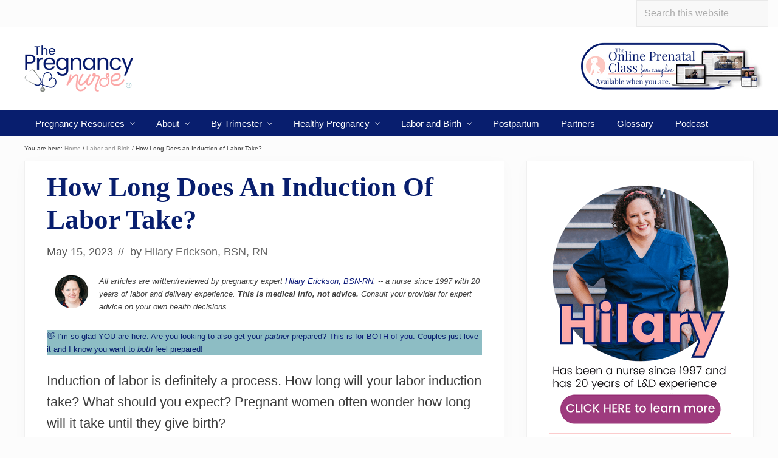

--- FILE ---
content_type: text/html
request_url: https://pregnurse.com/induction-how-long/
body_size: 44654
content:
<!DOCTYPE html>
<html lang="en-US">
<head >
<meta charset="UTF-8" />
<meta name="viewport" content="width=device-width, initial-scale=1" />
<meta name='robots' content='index, follow, max-image-preview:large, max-snippet:-1, max-video-preview:-1' />
	<style>img:is([sizes="auto" i], [sizes^="auto," i]) { contain-intrinsic-size: 3000px 1500px }</style>
	
	<!-- This site is optimized with the Yoast SEO plugin v26.4 - https://yoast.com/wordpress/plugins/seo/ -->
	<title>How Long Does an Induction of Labor Take? - The Pregnancy Nurse®</title>
	<meta name="description" content="How long does it take to induce labor? Your labor induction will vary in time depending on the induction method and how ready your body is to give birth." />
	<link rel="canonical" href="https://pregnurse.com/induction-how-long/" />
	<meta property="og:locale" content="en_US" />
	<meta property="og:type" content="article" />
	<meta property="og:title" content="How Long Does an Induction of Labor Take? - The Pregnancy Nurse®" />
	<meta property="og:description" content="How long does it take to induce labor? Your labor induction will vary in time depending on the induction method and how ready your body is to give birth." />
	<meta property="og:url" content="https://pregnurse.com/induction-how-long/" />
	<meta property="og:site_name" content="The Pregnancy Nurse®" />
	<meta property="article:published_time" content="2023-05-15T01:45:00+00:00" />
	<meta property="article:modified_time" content="2025-06-02T15:30:14+00:00" />
	<meta property="og:image" content="https://pregnurse.com/wp-content/uploads/2020/07/how-long-will-my-induction-take-afraid.jpg" />
	<meta property="og:image:width" content="724" />
	<meta property="og:image:height" content="380" />
	<meta property="og:image:type" content="image/jpeg" />
	<meta name="author" content="Hilary Erickson, BSN, RN" />
	<meta name="twitter:card" content="summary_large_image" />
	<meta name="twitter:label1" content="Written by" />
	<meta name="twitter:data1" content="Hilary Erickson, BSN, RN" />
	<meta name="twitter:label2" content="Est. reading time" />
	<meta name="twitter:data2" content="17 minutes" />
	<script type="application/ld+json" class="yoast-schema-graph">{"@context":"https://schema.org","@graph":[{"@type":"Article","@id":"https://pregnurse.com/induction-how-long/#article","isPartOf":{"@id":"https://pregnurse.com/induction-how-long/"},"author":{"name":"Hilary Erickson, BSN, RN","@id":"https://pregnurse.com/#/schema/person/3ad435b7f83c593689c9697d7a4857aa"},"headline":"How Long Does an Induction of Labor Take?","datePublished":"2023-05-15T01:45:00+00:00","dateModified":"2025-06-02T15:30:14+00:00","mainEntityOfPage":{"@id":"https://pregnurse.com/induction-how-long/"},"wordCount":3653,"commentCount":3,"publisher":{"@id":"https://pregnurse.com/#/schema/person/3ad435b7f83c593689c9697d7a4857aa"},"image":{"@id":"https://pregnurse.com/induction-how-long/#primaryimage"},"thumbnailUrl":"https://pregnurse.com/wp-content/uploads/2020/07/how-long-will-my-induction-take-afraid.jpg","keywords":["Will this Induce Me?"],"articleSection":["Induction","Labor and Birth","Third Trimester Resources: Finish Strong!"],"inLanguage":"en-US","potentialAction":[{"@type":"CommentAction","name":"Comment","target":["https://pregnurse.com/induction-how-long/#respond"]}]},{"@type":["WebPage","FAQPage"],"@id":"https://pregnurse.com/induction-how-long/","url":"https://pregnurse.com/induction-how-long/","name":"How Long Does an Induction of Labor Take? - The Pregnancy Nurse®","isPartOf":{"@id":"https://pregnurse.com/#website"},"primaryImageOfPage":{"@id":"https://pregnurse.com/induction-how-long/#primaryimage"},"image":{"@id":"https://pregnurse.com/induction-how-long/#primaryimage"},"thumbnailUrl":"https://pregnurse.com/wp-content/uploads/2020/07/how-long-will-my-induction-take-afraid.jpg","datePublished":"2023-05-15T01:45:00+00:00","dateModified":"2025-06-02T15:30:14+00:00","description":"How long does it take to induce labor? Your labor induction will vary in time depending on the induction method and how ready your body is to give birth.","breadcrumb":{"@id":"https://pregnurse.com/induction-how-long/#breadcrumb"},"mainEntity":[{"@id":"https://pregnurse.com/induction-how-long/#faq-question-1684157189362"},{"@id":"https://pregnurse.com/induction-how-long/#faq-question-1684157257946"},{"@id":"https://pregnurse.com/induction-how-long/#faq-question-1684157331367"},{"@id":"https://pregnurse.com/induction-how-long/#faq-question-1684157448582"},{"@id":"https://pregnurse.com/induction-how-long/#faq-question-1684157503794"},{"@id":"https://pregnurse.com/induction-how-long/#faq-question-1684157541700"}],"inLanguage":"en-US","potentialAction":[{"@type":"ReadAction","target":["https://pregnurse.com/induction-how-long/"]}]},{"@type":"ImageObject","inLanguage":"en-US","@id":"https://pregnurse.com/induction-how-long/#primaryimage","url":"https://pregnurse.com/wp-content/uploads/2020/07/how-long-will-my-induction-take-afraid.jpg","contentUrl":"https://pregnurse.com/wp-content/uploads/2020/07/how-long-will-my-induction-take-afraid.jpg","width":724,"height":380},{"@type":"BreadcrumbList","@id":"https://pregnurse.com/induction-how-long/#breadcrumb","itemListElement":[{"@type":"ListItem","position":1,"name":"Home","item":"https://pregnurse.com/"},{"@type":"ListItem","position":2,"name":"How Long Does an Induction of Labor Take?"}]},{"@type":"WebSite","@id":"https://pregnurse.com/#website","url":"https://pregnurse.com/","name":"The Pregnancy Nurse®","description":"Preparing you from bump to bassinet.","publisher":{"@id":"https://pregnurse.com/#/schema/person/3ad435b7f83c593689c9697d7a4857aa"},"potentialAction":[{"@type":"SearchAction","target":{"@type":"EntryPoint","urlTemplate":"https://pregnurse.com/?s={search_term_string}"},"query-input":{"@type":"PropertyValueSpecification","valueRequired":true,"valueName":"search_term_string"}}],"inLanguage":"en-US"},{"@type":["Person","Organization"],"@id":"https://pregnurse.com/#/schema/person/3ad435b7f83c593689c9697d7a4857aa","name":"Hilary Erickson, BSN, RN","image":{"@type":"ImageObject","inLanguage":"en-US","@id":"https://pregnurse.com/#/schema/person/image/","url":"https://i1.wp.com/pregnurse.com/wp-content/uploads/2020/07/pregnancy-nurse.jpg?fit=600%2C600&ssl=1","contentUrl":"https://i1.wp.com/pregnurse.com/wp-content/uploads/2020/07/pregnancy-nurse.jpg?fit=600%2C600&ssl=1","width":600,"height":600,"caption":"Hilary Erickson, BSN, RN"},"logo":{"@id":"https://pregnurse.com/#/schema/person/image/"},"description":"A nurse since 1997, she has worked in various fields including pediatrics, geriatrics &amp; hospice.  She has  20 years of labor and delivery experience in the San Jose, CA and Phoenix, AZ areas. As an evidence-based prenatal educator Hilary has delivered thousands of babies and has educated hundreds of thousands of parents from a diverse patient population to help them have a confident birth.","url":"https://pregnurse.com/author/hilary/"},{"@type":"Question","@id":"https://pregnurse.com/induction-how-long/#faq-question-1684157189362","position":1,"url":"https://pregnurse.com/induction-how-long/#faq-question-1684157189362","name":"How long does induction take for first time moms?","answerCount":1,"acceptedAnswer":{"@type":"Answer","text":"In the study previously referenced first time moms seemed to take about 5 hours longer than those who had previously had a vaginal delivery.  However, a lot of it depends on your cervical readiness also.","inLanguage":"en-US"},"inLanguage":"en-US"},{"@type":"Question","@id":"https://pregnurse.com/induction-how-long/#faq-question-1684157257946","position":2,"url":"https://pregnurse.com/induction-how-long/#faq-question-1684157257946","name":"How long can it take from being induced?","answerCount":1,"acceptedAnswer":{"@type":"Answer","text":"Honestly, as long as it needs to.  As long as you and baby are doing fine during an induction I have seen it take <em>days</em> -- often we will stop it, give your body some time to re-group and then re-start it.  This would be in a medically necessary case though, where baby <em>needs</em> to come out.  If it was an elective induction we would likely send you home and schedule you for a few days from now to see if your body is more ready.","inLanguage":"en-US"},"inLanguage":"en-US"},{"@type":"Question","@id":"https://pregnurse.com/induction-how-long/#faq-question-1684157331367","position":3,"url":"https://pregnurse.com/induction-how-long/#faq-question-1684157331367","name":"Is induced Labour more painful?","answerCount":1,"acceptedAnswer":{"@type":"Answer","text":"In the arrive trial (I got into that with a whole bonus video about that in here) it showed that induced and non-induced women rated their pain about the same.  That is honestly the only <em>study</em> I've seen about it.  The rest is just thoughts from the birth community.  Personally, as someone who has had both I think an induction is more boring (and annoying to be in the hospital) but they hurt similarly.","inLanguage":"en-US"},"inLanguage":"en-US"},{"@type":"Question","@id":"https://pregnurse.com/induction-how-long/#faq-question-1684157448582","position":4,"url":"https://pregnurse.com/induction-how-long/#faq-question-1684157448582","name":"3 cm dilated - how much longer","answerCount":1,"acceptedAnswer":{"@type":"Answer","text":"If you go by the textbook case of labor it is 1 cm/hour plus pushing time.  However, that is once you <em>start</em> labor.  If you're not yet in labor you can't really give a guess until you are in labor (meaning you are having frequent contractions that are opening your cervix).","inLanguage":"en-US"},"inLanguage":"en-US"},{"@type":"Question","@id":"https://pregnurse.com/induction-how-long/#faq-question-1684157503794","position":5,"url":"https://pregnurse.com/induction-how-long/#faq-question-1684157503794","name":"How long does the average induction take","answerCount":1,"acceptedAnswer":{"@type":"Answer","text":"About 19 hours, if started with Dinoprostone (Cervidil) per <a href=\"https://www.ncbi.nlm.nih.gov/pmc/articles/PMC6567707/\" target=\"_blank\" rel=\"noreferrer noopener\">this</a> study.","inLanguage":"en-US"},"inLanguage":"en-US"},{"@type":"Question","@id":"https://pregnurse.com/induction-how-long/#faq-question-1684157541700","position":6,"url":"https://pregnurse.com/induction-how-long/#faq-question-1684157541700","name":"Why does induction take so long?","answerCount":1,"acceptedAnswer":{"@type":"Answer","text":"Honestly, if your cervix is ready and your body takes well to the medication it doesn't always take that long.  It really depends on those factors for how long it starts.  Remember your body is <em>not</em> ready to go into labor (otherwise it would) so sometimes you're forcing something it does not want.","inLanguage":"en-US"},"inLanguage":"en-US"}]}</script>
	<!-- / Yoast SEO plugin. -->


<link rel='dns-prefetch' href='//scripts.mediavine.com' />
<link rel="alternate" type="application/rss+xml" title="The Pregnancy Nurse® &raquo; Feed" href="https://pregnurse.com/feed/" />
<link rel="alternate" type="application/rss+xml" title="The Pregnancy Nurse® &raquo; Comments Feed" href="https://pregnurse.com/comments/feed/" />
<link rel="alternate" type="application/rss+xml" title="The Pregnancy Nurse® &raquo; How Long Does an Induction of Labor Take? Comments Feed" href="https://pregnurse.com/induction-how-long/feed/" />
<script type="pmdelayedscript" data-perfmatters-type="text/javascript" data-cfasync="false" data-no-optimize="1" data-no-defer="1" data-no-minify="1">
/* <![CDATA[ */
window._wpemojiSettings = {"baseUrl":"https:\/\/s.w.org\/images\/core\/emoji\/16.0.1\/72x72\/","ext":".png","svgUrl":"https:\/\/s.w.org\/images\/core\/emoji\/16.0.1\/svg\/","svgExt":".svg","source":{"concatemoji":"https:\/\/pregnurse.com\/wp-includes\/js\/wp-emoji-release.min.js?ver=c4f29e3b1d4b1eae16c00fcab6161c5d"}};
/*! This file is auto-generated */
!function(s,n){var o,i,e;function c(e){try{var t={supportTests:e,timestamp:(new Date).valueOf()};sessionStorage.setItem(o,JSON.stringify(t))}catch(e){}}function p(e,t,n){e.clearRect(0,0,e.canvas.width,e.canvas.height),e.fillText(t,0,0);var t=new Uint32Array(e.getImageData(0,0,e.canvas.width,e.canvas.height).data),a=(e.clearRect(0,0,e.canvas.width,e.canvas.height),e.fillText(n,0,0),new Uint32Array(e.getImageData(0,0,e.canvas.width,e.canvas.height).data));return t.every(function(e,t){return e===a[t]})}function u(e,t){e.clearRect(0,0,e.canvas.width,e.canvas.height),e.fillText(t,0,0);for(var n=e.getImageData(16,16,1,1),a=0;a<n.data.length;a++)if(0!==n.data[a])return!1;return!0}function f(e,t,n,a){switch(t){case"flag":return n(e,"\ud83c\udff3\ufe0f\u200d\u26a7\ufe0f","\ud83c\udff3\ufe0f\u200b\u26a7\ufe0f")?!1:!n(e,"\ud83c\udde8\ud83c\uddf6","\ud83c\udde8\u200b\ud83c\uddf6")&&!n(e,"\ud83c\udff4\udb40\udc67\udb40\udc62\udb40\udc65\udb40\udc6e\udb40\udc67\udb40\udc7f","\ud83c\udff4\u200b\udb40\udc67\u200b\udb40\udc62\u200b\udb40\udc65\u200b\udb40\udc6e\u200b\udb40\udc67\u200b\udb40\udc7f");case"emoji":return!a(e,"\ud83e\udedf")}return!1}function g(e,t,n,a){var r="undefined"!=typeof WorkerGlobalScope&&self instanceof WorkerGlobalScope?new OffscreenCanvas(300,150):s.createElement("canvas"),o=r.getContext("2d",{willReadFrequently:!0}),i=(o.textBaseline="top",o.font="600 32px Arial",{});return e.forEach(function(e){i[e]=t(o,e,n,a)}),i}function t(e){var t=s.createElement("script");t.src=e,t.defer=!0,s.head.appendChild(t)}"undefined"!=typeof Promise&&(o="wpEmojiSettingsSupports",i=["flag","emoji"],n.supports={everything:!0,everythingExceptFlag:!0},e=new Promise(function(e){s.addEventListener("DOMContentLoaded",e,{once:!0})}),new Promise(function(t){var n=function(){try{var e=JSON.parse(sessionStorage.getItem(o));if("object"==typeof e&&"number"==typeof e.timestamp&&(new Date).valueOf()<e.timestamp+604800&&"object"==typeof e.supportTests)return e.supportTests}catch(e){}return null}();if(!n){if("undefined"!=typeof Worker&&"undefined"!=typeof OffscreenCanvas&&"undefined"!=typeof URL&&URL.createObjectURL&&"undefined"!=typeof Blob)try{var e="postMessage("+g.toString()+"("+[JSON.stringify(i),f.toString(),p.toString(),u.toString()].join(",")+"));",a=new Blob([e],{type:"text/javascript"}),r=new Worker(URL.createObjectURL(a),{name:"wpTestEmojiSupports"});return void(r.onmessage=function(e){c(n=e.data),r.terminate(),t(n)})}catch(e){}c(n=g(i,f,p,u))}t(n)}).then(function(e){for(var t in e)n.supports[t]=e[t],n.supports.everything=n.supports.everything&&n.supports[t],"flag"!==t&&(n.supports.everythingExceptFlag=n.supports.everythingExceptFlag&&n.supports[t]);n.supports.everythingExceptFlag=n.supports.everythingExceptFlag&&!n.supports.flag,n.DOMReady=!1,n.readyCallback=function(){n.DOMReady=!0}}).then(function(){return e}).then(function(){var e;n.supports.everything||(n.readyCallback(),(e=n.source||{}).concatemoji?t(e.concatemoji):e.wpemoji&&e.twemoji&&(t(e.twemoji),t(e.wpemoji)))}))}((window,document),window._wpemojiSettings);
/* ]]> */
</script>
<!-- pregnurse.com is managing ads with Advanced Ads 2.0.14 – https://wpadvancedads.com/ --><script data-wpfc-render="false" id="pregn-ready">
			window.advanced_ads_ready=function(e,a){a=a||"complete";var d=function(e){return"interactive"===a?"loading"!==e:"complete"===e};d(document.readyState)?e():document.addEventListener("readystatechange",(function(a){d(a.target.readyState)&&e()}),{once:"interactive"===a})},window.advanced_ads_ready_queue=window.advanced_ads_ready_queue||[];		</script>
		<style id='wp-emoji-styles-inline-css' type='text/css'>

	img.wp-smiley, img.emoji {
		display: inline !important;
		border: none !important;
		box-shadow: none !important;
		height: 1em !important;
		width: 1em !important;
		margin: 0 0.07em !important;
		vertical-align: -0.1em !important;
		background: none !important;
		padding: 0 !important;
	}
</style>
<link rel='stylesheet' id='wp-block-library-css' href='https://pregnurse.com/wp-includes/css/dist/block-library/style.min.css?ver=c4f29e3b1d4b1eae16c00fcab6161c5d' type='text/css' media='all' />
<style id='classic-theme-styles-inline-css' type='text/css'>
/*! This file is auto-generated */
.wp-block-button__link{color:#fff;background-color:#32373c;border-radius:9999px;box-shadow:none;text-decoration:none;padding:calc(.667em + 2px) calc(1.333em + 2px);font-size:1.125em}.wp-block-file__button{background:#32373c;color:#fff;text-decoration:none}
</style>
<style id='global-styles-inline-css' type='text/css'>
:root{--wp--preset--aspect-ratio--square: 1;--wp--preset--aspect-ratio--4-3: 4/3;--wp--preset--aspect-ratio--3-4: 3/4;--wp--preset--aspect-ratio--3-2: 3/2;--wp--preset--aspect-ratio--2-3: 2/3;--wp--preset--aspect-ratio--16-9: 16/9;--wp--preset--aspect-ratio--9-16: 9/16;--wp--preset--color--black: #000000;--wp--preset--color--cyan-bluish-gray: #abb8c3;--wp--preset--color--white: #ffffff;--wp--preset--color--pale-pink: #f78da7;--wp--preset--color--vivid-red: #cf2e2e;--wp--preset--color--luminous-vivid-orange: #ff6900;--wp--preset--color--luminous-vivid-amber: #fcb900;--wp--preset--color--light-green-cyan: #7bdcb5;--wp--preset--color--vivid-green-cyan: #00d084;--wp--preset--color--pale-cyan-blue: #8ed1fc;--wp--preset--color--vivid-cyan-blue: #0693e3;--wp--preset--color--vivid-purple: #9b51e0;--wp--preset--gradient--vivid-cyan-blue-to-vivid-purple: linear-gradient(135deg,rgba(6,147,227,1) 0%,rgb(155,81,224) 100%);--wp--preset--gradient--light-green-cyan-to-vivid-green-cyan: linear-gradient(135deg,rgb(122,220,180) 0%,rgb(0,208,130) 100%);--wp--preset--gradient--luminous-vivid-amber-to-luminous-vivid-orange: linear-gradient(135deg,rgba(252,185,0,1) 0%,rgba(255,105,0,1) 100%);--wp--preset--gradient--luminous-vivid-orange-to-vivid-red: linear-gradient(135deg,rgba(255,105,0,1) 0%,rgb(207,46,46) 100%);--wp--preset--gradient--very-light-gray-to-cyan-bluish-gray: linear-gradient(135deg,rgb(238,238,238) 0%,rgb(169,184,195) 100%);--wp--preset--gradient--cool-to-warm-spectrum: linear-gradient(135deg,rgb(74,234,220) 0%,rgb(151,120,209) 20%,rgb(207,42,186) 40%,rgb(238,44,130) 60%,rgb(251,105,98) 80%,rgb(254,248,76) 100%);--wp--preset--gradient--blush-light-purple: linear-gradient(135deg,rgb(255,206,236) 0%,rgb(152,150,240) 100%);--wp--preset--gradient--blush-bordeaux: linear-gradient(135deg,rgb(254,205,165) 0%,rgb(254,45,45) 50%,rgb(107,0,62) 100%);--wp--preset--gradient--luminous-dusk: linear-gradient(135deg,rgb(255,203,112) 0%,rgb(199,81,192) 50%,rgb(65,88,208) 100%);--wp--preset--gradient--pale-ocean: linear-gradient(135deg,rgb(255,245,203) 0%,rgb(182,227,212) 50%,rgb(51,167,181) 100%);--wp--preset--gradient--electric-grass: linear-gradient(135deg,rgb(202,248,128) 0%,rgb(113,206,126) 100%);--wp--preset--gradient--midnight: linear-gradient(135deg,rgb(2,3,129) 0%,rgb(40,116,252) 100%);--wp--preset--font-size--small: 13px;--wp--preset--font-size--medium: 20px;--wp--preset--font-size--large: 36px;--wp--preset--font-size--x-large: 42px;--wp--preset--spacing--20: 0.44rem;--wp--preset--spacing--30: 0.67rem;--wp--preset--spacing--40: 1rem;--wp--preset--spacing--50: 1.5rem;--wp--preset--spacing--60: 2.25rem;--wp--preset--spacing--70: 3.38rem;--wp--preset--spacing--80: 5.06rem;--wp--preset--shadow--natural: 6px 6px 9px rgba(0, 0, 0, 0.2);--wp--preset--shadow--deep: 12px 12px 50px rgba(0, 0, 0, 0.4);--wp--preset--shadow--sharp: 6px 6px 0px rgba(0, 0, 0, 0.2);--wp--preset--shadow--outlined: 6px 6px 0px -3px rgba(255, 255, 255, 1), 6px 6px rgba(0, 0, 0, 1);--wp--preset--shadow--crisp: 6px 6px 0px rgba(0, 0, 0, 1);}:where(.is-layout-flex){gap: 0.5em;}:where(.is-layout-grid){gap: 0.5em;}body .is-layout-flex{display: flex;}.is-layout-flex{flex-wrap: wrap;align-items: center;}.is-layout-flex > :is(*, div){margin: 0;}body .is-layout-grid{display: grid;}.is-layout-grid > :is(*, div){margin: 0;}:where(.wp-block-columns.is-layout-flex){gap: 2em;}:where(.wp-block-columns.is-layout-grid){gap: 2em;}:where(.wp-block-post-template.is-layout-flex){gap: 1.25em;}:where(.wp-block-post-template.is-layout-grid){gap: 1.25em;}.has-black-color{color: var(--wp--preset--color--black) !important;}.has-cyan-bluish-gray-color{color: var(--wp--preset--color--cyan-bluish-gray) !important;}.has-white-color{color: var(--wp--preset--color--white) !important;}.has-pale-pink-color{color: var(--wp--preset--color--pale-pink) !important;}.has-vivid-red-color{color: var(--wp--preset--color--vivid-red) !important;}.has-luminous-vivid-orange-color{color: var(--wp--preset--color--luminous-vivid-orange) !important;}.has-luminous-vivid-amber-color{color: var(--wp--preset--color--luminous-vivid-amber) !important;}.has-light-green-cyan-color{color: var(--wp--preset--color--light-green-cyan) !important;}.has-vivid-green-cyan-color{color: var(--wp--preset--color--vivid-green-cyan) !important;}.has-pale-cyan-blue-color{color: var(--wp--preset--color--pale-cyan-blue) !important;}.has-vivid-cyan-blue-color{color: var(--wp--preset--color--vivid-cyan-blue) !important;}.has-vivid-purple-color{color: var(--wp--preset--color--vivid-purple) !important;}.has-black-background-color{background-color: var(--wp--preset--color--black) !important;}.has-cyan-bluish-gray-background-color{background-color: var(--wp--preset--color--cyan-bluish-gray) !important;}.has-white-background-color{background-color: var(--wp--preset--color--white) !important;}.has-pale-pink-background-color{background-color: var(--wp--preset--color--pale-pink) !important;}.has-vivid-red-background-color{background-color: var(--wp--preset--color--vivid-red) !important;}.has-luminous-vivid-orange-background-color{background-color: var(--wp--preset--color--luminous-vivid-orange) !important;}.has-luminous-vivid-amber-background-color{background-color: var(--wp--preset--color--luminous-vivid-amber) !important;}.has-light-green-cyan-background-color{background-color: var(--wp--preset--color--light-green-cyan) !important;}.has-vivid-green-cyan-background-color{background-color: var(--wp--preset--color--vivid-green-cyan) !important;}.has-pale-cyan-blue-background-color{background-color: var(--wp--preset--color--pale-cyan-blue) !important;}.has-vivid-cyan-blue-background-color{background-color: var(--wp--preset--color--vivid-cyan-blue) !important;}.has-vivid-purple-background-color{background-color: var(--wp--preset--color--vivid-purple) !important;}.has-black-border-color{border-color: var(--wp--preset--color--black) !important;}.has-cyan-bluish-gray-border-color{border-color: var(--wp--preset--color--cyan-bluish-gray) !important;}.has-white-border-color{border-color: var(--wp--preset--color--white) !important;}.has-pale-pink-border-color{border-color: var(--wp--preset--color--pale-pink) !important;}.has-vivid-red-border-color{border-color: var(--wp--preset--color--vivid-red) !important;}.has-luminous-vivid-orange-border-color{border-color: var(--wp--preset--color--luminous-vivid-orange) !important;}.has-luminous-vivid-amber-border-color{border-color: var(--wp--preset--color--luminous-vivid-amber) !important;}.has-light-green-cyan-border-color{border-color: var(--wp--preset--color--light-green-cyan) !important;}.has-vivid-green-cyan-border-color{border-color: var(--wp--preset--color--vivid-green-cyan) !important;}.has-pale-cyan-blue-border-color{border-color: var(--wp--preset--color--pale-cyan-blue) !important;}.has-vivid-cyan-blue-border-color{border-color: var(--wp--preset--color--vivid-cyan-blue) !important;}.has-vivid-purple-border-color{border-color: var(--wp--preset--color--vivid-purple) !important;}.has-vivid-cyan-blue-to-vivid-purple-gradient-background{background: var(--wp--preset--gradient--vivid-cyan-blue-to-vivid-purple) !important;}.has-light-green-cyan-to-vivid-green-cyan-gradient-background{background: var(--wp--preset--gradient--light-green-cyan-to-vivid-green-cyan) !important;}.has-luminous-vivid-amber-to-luminous-vivid-orange-gradient-background{background: var(--wp--preset--gradient--luminous-vivid-amber-to-luminous-vivid-orange) !important;}.has-luminous-vivid-orange-to-vivid-red-gradient-background{background: var(--wp--preset--gradient--luminous-vivid-orange-to-vivid-red) !important;}.has-very-light-gray-to-cyan-bluish-gray-gradient-background{background: var(--wp--preset--gradient--very-light-gray-to-cyan-bluish-gray) !important;}.has-cool-to-warm-spectrum-gradient-background{background: var(--wp--preset--gradient--cool-to-warm-spectrum) !important;}.has-blush-light-purple-gradient-background{background: var(--wp--preset--gradient--blush-light-purple) !important;}.has-blush-bordeaux-gradient-background{background: var(--wp--preset--gradient--blush-bordeaux) !important;}.has-luminous-dusk-gradient-background{background: var(--wp--preset--gradient--luminous-dusk) !important;}.has-pale-ocean-gradient-background{background: var(--wp--preset--gradient--pale-ocean) !important;}.has-electric-grass-gradient-background{background: var(--wp--preset--gradient--electric-grass) !important;}.has-midnight-gradient-background{background: var(--wp--preset--gradient--midnight) !important;}.has-small-font-size{font-size: var(--wp--preset--font-size--small) !important;}.has-medium-font-size{font-size: var(--wp--preset--font-size--medium) !important;}.has-large-font-size{font-size: var(--wp--preset--font-size--large) !important;}.has-x-large-font-size{font-size: var(--wp--preset--font-size--x-large) !important;}
:where(.wp-block-post-template.is-layout-flex){gap: 1.25em;}:where(.wp-block-post-template.is-layout-grid){gap: 1.25em;}
:where(.wp-block-columns.is-layout-flex){gap: 2em;}:where(.wp-block-columns.is-layout-grid){gap: 2em;}
:root :where(.wp-block-pullquote){font-size: 1.5em;line-height: 1.6;}
</style>
<link rel='stylesheet' id='novashare-css-css' href='https://pregnurse.com/wp-content/plugins/novashare/css/style.min.css?ver=1.6.3' type='text/css' media='all' />
<link rel='stylesheet' id='mai-theme-engine-css' href='https://pregnurse.com/wp-content/plugins/mai-theme-engine/assets/css/mai-theme.min.css?ver=1.13.1' type='text/css' media='all' />
<link rel='stylesheet' id='flexington-css' href='https://pregnurse.com/wp-content/plugins/mai-theme-engine/assets/css/flexington.min.css?ver=2.5.0' type='text/css' media='all' />
<link rel='stylesheet' id='mm-compiled-options-mobmenu-css' href='https://pregnurse.com/wp-content/uploads/dynamic-mobmenu.css?ver=2.8.8-641' type='text/css' media='all' />
<link rel='stylesheet' id='cssmobmenu-icons-css' href='https://pregnurse.com/wp-content/plugins/mobile-menu/includes/css/mobmenu-icons.css?ver=c4f29e3b1d4b1eae16c00fcab6161c5d' type='text/css' media='all' />
<link rel='stylesheet' id='cssmobmenu-css' href='https://pregnurse.com/wp-content/plugins/mobile-menu/includes/css/mobmenu.css?ver=2.8.8' type='text/css' media='all' />
<link rel='stylesheet' id='mai-lifestyle-pro-css' href='https://pregnurse.com/wp-content/themes/mai-lifestyle-pro/style.css?ver=1.3.0.41220231828' type='text/css' media='all' />
<script type="text/javascript" async="async" fetchpriority="high" data-noptimize="1" data-cfasync="false" src="https://scripts.mediavine.com/tags/the-pregnancy-nurse.js?ver=c4f29e3b1d4b1eae16c00fcab6161c5d" id="mv-script-wrapper-js"></script>
<script type="text/javascript" src="https://pregnurse.com/wp-includes/js/jquery/jquery.min.js?ver=3.7.1" id="jquery-core-js"></script>
<script type="text/javascript" src="https://pregnurse.com/wp-includes/js/jquery/jquery-migrate.min.js?ver=3.4.1" id="jquery-migrate-js"></script>
<script type="pmdelayedscript" src="https://pregnurse.com/wp-content/plugins/mobile-menu/includes/js/mobmenu.js?ver=2.8.8" id="mobmenujs-js" data-perfmatters-type="text/javascript" data-cfasync="false" data-no-optimize="1" data-no-defer="1" data-no-minify="1"></script>
<link rel="https://api.w.org/" href="https://pregnurse.com/wp-json/" /><link rel="alternate" title="JSON" type="application/json" href="https://pregnurse.com/wp-json/wp/v2/posts/147" /><link rel="EditURI" type="application/rsd+xml" title="RSD" href="https://pregnurse.com/xmlrpc.php?rsd" />
<link rel='shortlink' href='https://pregnurse.com/?p=147' />
<link rel="alternate" title="oEmbed (JSON)" type="application/json+oembed" href="https://pregnurse.com/wp-json/oembed/1.0/embed?url=https%3A%2F%2Fpregnurse.com%2Finduction-how-long%2F" />
<link rel="alternate" title="oEmbed (XML)" type="text/xml+oembed" href="https://pregnurse.com/wp-json/oembed/1.0/embed?url=https%3A%2F%2Fpregnurse.com%2Finduction-how-long%2F&#038;format=xml" />
<script>var _bswp = { formLoader: false, messageUrl: "https://pregnurse.com?bswp_form_gdpr=1" }; var _bswpForms = { ics: [], wgs: [], nics: [] };</script><style type="text/css">.saboxplugin-wrap{ border-top-style:solid !important; border-top-color:#9e3c7e !important; border-bottom-style:solid !important; border-bottom-color:#9e3c7e !important; border-left-style:solid !important; border-left-color:#9e3c7e !important; border-right-style:solid !important; border-right-color:#9e3c7e !important;}.saboxplugin-authorname .sabox-job-title{font-size:12px;opacity:.7;display: inline-block;margin-left: 10px;}</style><link rel="pingback" href="https://pregnurse.com/xmlrpc.php" />
<!-- Google tag (gtag.js) -->
<script async src="https://www.googletagmanager.com/gtag/js?id=G-7J4P4Q0X4G"></script>
<script>
  window.dataLayer = window.dataLayer || [];
  function gtag(){dataLayer.push(arguments);}
  gtag('js', new Date());

  gtag('config', 'G-7J4P4Q0X4G');
</script>

<meta name="google-site-verification" content="OqSdjU_X_ODGcB4sKtfqkqiCyEYENIe1B6u-jljaLUo" />
<meta name="google-site-verification" content="KR_2MTj9tT0XkPwJ8nLew32otS1jh0TtMs8Glzar32I" />


<script type="pmdelayedscript" src="//assets.pinterest.com/js/pinit.js" data-pin-hover="true" data-perfmatters-type="text/javascript" data-cfasync="false" data-no-optimize="1" data-no-defer="1" data-no-minify="1"></script>

<style>
	:root {
		--header-spacer: 0;
		--text-title: 100%;
		--logo-width: 180px;
		--logo-shrink-width: 180px;
		--logo-margin-top: 20px;
		--logo-margin-bottom: 20px;
	}
	.site-title.has-text-title a {
		font-size: var(--text-title);
	}
	@media only screen and (min-width: 769px) {
		.site-title a {
			margin-top: var(--logo-margin-top);
			margin-bottom: var(--logo-margin-bottom);
		}
		.custom-logo-link {
			max-width: var(--logo-width);
		}
	}
	@media only screen and (max-width: 768px) {
		.site-title a {
			margin-top: 4px;
			margin-bottom: 4px;
		}
		.custom-logo-link {
			max-width: var(--logo-shrink-width);
		}
	}
	</style><style>
	@media only screen and (max-width: 768px) {
		.header-before,
		.header-left,
		.header-right,
		.nav-primary,
		.nav-secondary {
			display: none;
		}
		.mai-toggle {
			display: block;
		}
	}
	</style><style type="text/css">.saboxplugin-wrap{-webkit-box-sizing:border-box;-moz-box-sizing:border-box;-ms-box-sizing:border-box;box-sizing:border-box;border:1px solid #eee;width:100%;clear:both;display:block;overflow:hidden;word-wrap:break-word;position:relative}.saboxplugin-wrap .saboxplugin-gravatar{float:left;padding:0 20px 20px 20px}.saboxplugin-wrap .saboxplugin-gravatar img{max-width:100px;height:auto;border-radius:0;}.saboxplugin-wrap .saboxplugin-authorname{font-size:18px;line-height:1;margin:20px 0 0 20px;display:block}.saboxplugin-wrap .saboxplugin-authorname a{text-decoration:none}.saboxplugin-wrap .saboxplugin-authorname a:focus{outline:0}.saboxplugin-wrap .saboxplugin-desc{display:block;margin:5px 20px}.saboxplugin-wrap .saboxplugin-desc a{text-decoration:underline}.saboxplugin-wrap .saboxplugin-desc p{margin:5px 0 12px}.saboxplugin-wrap .saboxplugin-web{margin:0 20px 15px;text-align:left}.saboxplugin-wrap .sab-web-position{text-align:right}.saboxplugin-wrap .saboxplugin-web a{color:#ccc;text-decoration:none}.saboxplugin-wrap .saboxplugin-socials{position:relative;display:block;background:#fcfcfc;padding:5px;border-top:1px solid #eee}.saboxplugin-wrap .saboxplugin-socials a svg{width:20px;height:20px}.saboxplugin-wrap .saboxplugin-socials a svg .st2{fill:#fff; transform-origin:center center;}.saboxplugin-wrap .saboxplugin-socials a svg .st1{fill:rgba(0,0,0,.3)}.saboxplugin-wrap .saboxplugin-socials a:hover{opacity:.8;-webkit-transition:opacity .4s;-moz-transition:opacity .4s;-o-transition:opacity .4s;transition:opacity .4s;box-shadow:none!important;-webkit-box-shadow:none!important}.saboxplugin-wrap .saboxplugin-socials .saboxplugin-icon-color{box-shadow:none;padding:0;border:0;-webkit-transition:opacity .4s;-moz-transition:opacity .4s;-o-transition:opacity .4s;transition:opacity .4s;display:inline-block;color:#fff;font-size:0;text-decoration:inherit;margin:5px;-webkit-border-radius:0;-moz-border-radius:0;-ms-border-radius:0;-o-border-radius:0;border-radius:0;overflow:hidden}.saboxplugin-wrap .saboxplugin-socials .saboxplugin-icon-grey{text-decoration:inherit;box-shadow:none;position:relative;display:-moz-inline-stack;display:inline-block;vertical-align:middle;zoom:1;margin:10px 5px;color:#444;fill:#444}.clearfix:after,.clearfix:before{content:' ';display:table;line-height:0;clear:both}.ie7 .clearfix{zoom:1}.saboxplugin-socials.sabox-colored .saboxplugin-icon-color .sab-twitch{border-color:#38245c}.saboxplugin-socials.sabox-colored .saboxplugin-icon-color .sab-addthis{border-color:#e91c00}.saboxplugin-socials.sabox-colored .saboxplugin-icon-color .sab-behance{border-color:#003eb0}.saboxplugin-socials.sabox-colored .saboxplugin-icon-color .sab-delicious{border-color:#06c}.saboxplugin-socials.sabox-colored .saboxplugin-icon-color .sab-deviantart{border-color:#036824}.saboxplugin-socials.sabox-colored .saboxplugin-icon-color .sab-digg{border-color:#00327c}.saboxplugin-socials.sabox-colored .saboxplugin-icon-color .sab-dribbble{border-color:#ba1655}.saboxplugin-socials.sabox-colored .saboxplugin-icon-color .sab-facebook{border-color:#1e2e4f}.saboxplugin-socials.sabox-colored .saboxplugin-icon-color .sab-flickr{border-color:#003576}.saboxplugin-socials.sabox-colored .saboxplugin-icon-color .sab-github{border-color:#264874}.saboxplugin-socials.sabox-colored .saboxplugin-icon-color .sab-google{border-color:#0b51c5}.saboxplugin-socials.sabox-colored .saboxplugin-icon-color .sab-googleplus{border-color:#96271a}.saboxplugin-socials.sabox-colored .saboxplugin-icon-color .sab-html5{border-color:#902e13}.saboxplugin-socials.sabox-colored .saboxplugin-icon-color .sab-instagram{border-color:#1630aa}.saboxplugin-socials.sabox-colored .saboxplugin-icon-color .sab-linkedin{border-color:#00344f}.saboxplugin-socials.sabox-colored .saboxplugin-icon-color .sab-pinterest{border-color:#5b040e}.saboxplugin-socials.sabox-colored .saboxplugin-icon-color .sab-reddit{border-color:#992900}.saboxplugin-socials.sabox-colored .saboxplugin-icon-color .sab-rss{border-color:#a43b0a}.saboxplugin-socials.sabox-colored .saboxplugin-icon-color .sab-sharethis{border-color:#5d8420}.saboxplugin-socials.sabox-colored .saboxplugin-icon-color .sab-skype{border-color:#00658a}.saboxplugin-socials.sabox-colored .saboxplugin-icon-color .sab-soundcloud{border-color:#995200}.saboxplugin-socials.sabox-colored .saboxplugin-icon-color .sab-spotify{border-color:#0f612c}.saboxplugin-socials.sabox-colored .saboxplugin-icon-color .sab-stackoverflow{border-color:#a95009}.saboxplugin-socials.sabox-colored .saboxplugin-icon-color .sab-steam{border-color:#006388}.saboxplugin-socials.sabox-colored .saboxplugin-icon-color .sab-user_email{border-color:#b84e05}.saboxplugin-socials.sabox-colored .saboxplugin-icon-color .sab-stumbleUpon{border-color:#9b280e}.saboxplugin-socials.sabox-colored .saboxplugin-icon-color .sab-tumblr{border-color:#10151b}.saboxplugin-socials.sabox-colored .saboxplugin-icon-color .sab-twitter{border-color:#0967a0}.saboxplugin-socials.sabox-colored .saboxplugin-icon-color .sab-vimeo{border-color:#0d7091}.saboxplugin-socials.sabox-colored .saboxplugin-icon-color .sab-windows{border-color:#003f71}.saboxplugin-socials.sabox-colored .saboxplugin-icon-color .sab-whatsapp{border-color:#003f71}.saboxplugin-socials.sabox-colored .saboxplugin-icon-color .sab-wordpress{border-color:#0f3647}.saboxplugin-socials.sabox-colored .saboxplugin-icon-color .sab-yahoo{border-color:#14002d}.saboxplugin-socials.sabox-colored .saboxplugin-icon-color .sab-youtube{border-color:#900}.saboxplugin-socials.sabox-colored .saboxplugin-icon-color .sab-xing{border-color:#000202}.saboxplugin-socials.sabox-colored .saboxplugin-icon-color .sab-mixcloud{border-color:#2475a0}.saboxplugin-socials.sabox-colored .saboxplugin-icon-color .sab-vk{border-color:#243549}.saboxplugin-socials.sabox-colored .saboxplugin-icon-color .sab-medium{border-color:#00452c}.saboxplugin-socials.sabox-colored .saboxplugin-icon-color .sab-quora{border-color:#420e00}.saboxplugin-socials.sabox-colored .saboxplugin-icon-color .sab-meetup{border-color:#9b181c}.saboxplugin-socials.sabox-colored .saboxplugin-icon-color .sab-goodreads{border-color:#000}.saboxplugin-socials.sabox-colored .saboxplugin-icon-color .sab-snapchat{border-color:#999700}.saboxplugin-socials.sabox-colored .saboxplugin-icon-color .sab-500px{border-color:#00557f}.saboxplugin-socials.sabox-colored .saboxplugin-icon-color .sab-mastodont{border-color:#185886}.sab-patreon{border-color:#fc573b}.sabox-plus-item{margin-bottom:20px}@media screen and (max-width:480px){.saboxplugin-wrap{text-align:center}.saboxplugin-wrap .saboxplugin-gravatar{float:none;padding:20px 0;text-align:center;margin:0 auto;display:block}.saboxplugin-wrap .saboxplugin-gravatar img{float:none;display:inline-block;display:-moz-inline-stack;vertical-align:middle;zoom:1}.saboxplugin-wrap .saboxplugin-desc{margin:0 10px 20px;text-align:center}.saboxplugin-wrap .saboxplugin-authorname{text-align:center;margin:10px 0 20px}}body .saboxplugin-authorname a,body .saboxplugin-authorname a:hover{box-shadow:none;-webkit-box-shadow:none}a.sab-profile-edit{font-size:16px!important;line-height:1!important}.sab-edit-settings a,a.sab-profile-edit{color:#0073aa!important;box-shadow:none!important;-webkit-box-shadow:none!important}.sab-edit-settings{margin-right:15px;position:absolute;right:0;z-index:2;bottom:10px;line-height:20px}.sab-edit-settings i{margin-left:5px}.saboxplugin-socials{line-height:1!important}.rtl .saboxplugin-wrap .saboxplugin-gravatar{float:right}.rtl .saboxplugin-wrap .saboxplugin-authorname{display:flex;align-items:center}.rtl .saboxplugin-wrap .saboxplugin-authorname .sab-profile-edit{margin-right:10px}.rtl .sab-edit-settings{right:auto;left:0}img.sab-custom-avatar{max-width:75px;}.saboxplugin-wrap {border-color:#9e3c7e;}.saboxplugin-wrap .saboxplugin-socials {border-color:#9e3c7e;}.saboxplugin-wrap{ border-width: 10px; }.saboxplugin-wrap .saboxplugin-socials{background-color:#fca9a8;}.saboxplugin-wrap .saboxplugin-desc a {color:#081e6e !important;}.saboxplugin-wrap .saboxplugin-socials .saboxplugin-icon-grey {color:#081e6e; fill:#081e6e;}.saboxplugin-wrap .saboxplugin-authorname a,.saboxplugin-wrap .saboxplugin-authorname span {color:#9e3c7e;}.saboxplugin-wrap {margin-top:0px; margin-bottom:0px; padding: 0px 0px }.saboxplugin-wrap .saboxplugin-authorname {font-size:20px; line-height:27px;}.saboxplugin-wrap .saboxplugin-desc p, .saboxplugin-wrap .saboxplugin-desc {font-size:16px !important; line-height:23px !important;}.saboxplugin-wrap .saboxplugin-web {font-size:14px;}.saboxplugin-wrap .saboxplugin-socials a svg {width:18px;height:18px;}.saboxplugin-tabs-wrapper {
                width: 100%;
                display: block;
                clear: both;
                overflow: auto;
            }
            
            .saboxplugin-tabs-wrapper ul{
                margin:0px;
                padding: 0px;
            }
            
            .saboxplugin-tabs-wrapper ul li {
                list-style: none;
                float: left;
                color: #222222;
                padding: 8px 20px;
                background-color: #8dbdc4;
                box-sizing: border-box;
                margin-right: 1px;
                border-bottom: 1px solid #c7c7c7;
            }
            
            .saboxplugin-tabs-wrapper ul li.active,
            .saboxplugin-tabs-wrapper ul li:hover{
                color: #222222;
                background-color: #efefef;
                border-bottom: 1px solid #c7c7c7;
                cursor:pointer;
            }
            
            .saboxplugin-tab{
                padding:20px;
            }
            
            .saboxplugin-tab ul{
                margin:0px;
                padding: 0px;
            }

            .saboxplugin-tab ul li{
                list-style: none;
            }.saboxplugin-authorname .sabox-job-title{font-size:12px;opacity:.7;display: inline-block;margin-left: 10px;}</style><style type="text/css">.saboxplugin-wrap{-webkit-box-sizing:border-box;-moz-box-sizing:border-box;-ms-box-sizing:border-box;box-sizing:border-box;border:1px solid #eee;width:100%;clear:both;display:block;overflow:hidden;word-wrap:break-word;position:relative}.saboxplugin-wrap .saboxplugin-gravatar{float:left;padding:0 20px 20px 20px}.saboxplugin-wrap .saboxplugin-gravatar img{max-width:100px;height:auto;border-radius:0;}.saboxplugin-wrap .saboxplugin-authorname{font-size:18px;line-height:1;margin:20px 0 0 20px;display:block}.saboxplugin-wrap .saboxplugin-authorname a{text-decoration:none}.saboxplugin-wrap .saboxplugin-authorname a:focus{outline:0}.saboxplugin-wrap .saboxplugin-desc{display:block;margin:5px 20px}.saboxplugin-wrap .saboxplugin-desc a{text-decoration:underline}.saboxplugin-wrap .saboxplugin-desc p{margin:5px 0 12px}.saboxplugin-wrap .saboxplugin-web{margin:0 20px 15px;text-align:left}.saboxplugin-wrap .sab-web-position{text-align:right}.saboxplugin-wrap .saboxplugin-web a{color:#ccc;text-decoration:none}.saboxplugin-wrap .saboxplugin-socials{position:relative;display:block;background:#fcfcfc;padding:5px;border-top:1px solid #eee}.saboxplugin-wrap .saboxplugin-socials a svg{width:20px;height:20px}.saboxplugin-wrap .saboxplugin-socials a svg .st2{fill:#fff; transform-origin:center center;}.saboxplugin-wrap .saboxplugin-socials a svg .st1{fill:rgba(0,0,0,.3)}.saboxplugin-wrap .saboxplugin-socials a:hover{opacity:.8;-webkit-transition:opacity .4s;-moz-transition:opacity .4s;-o-transition:opacity .4s;transition:opacity .4s;box-shadow:none!important;-webkit-box-shadow:none!important}.saboxplugin-wrap .saboxplugin-socials .saboxplugin-icon-color{box-shadow:none;padding:0;border:0;-webkit-transition:opacity .4s;-moz-transition:opacity .4s;-o-transition:opacity .4s;transition:opacity .4s;display:inline-block;color:#fff;font-size:0;text-decoration:inherit;margin:5px;-webkit-border-radius:0;-moz-border-radius:0;-ms-border-radius:0;-o-border-radius:0;border-radius:0;overflow:hidden}.saboxplugin-wrap .saboxplugin-socials .saboxplugin-icon-grey{text-decoration:inherit;box-shadow:none;position:relative;display:-moz-inline-stack;display:inline-block;vertical-align:middle;zoom:1;margin:10px 5px;color:#444;fill:#444}.clearfix:after,.clearfix:before{content:' ';display:table;line-height:0;clear:both}.ie7 .clearfix{zoom:1}.saboxplugin-socials.sabox-colored .saboxplugin-icon-color .sab-twitch{border-color:#38245c}.saboxplugin-socials.sabox-colored .saboxplugin-icon-color .sab-addthis{border-color:#e91c00}.saboxplugin-socials.sabox-colored .saboxplugin-icon-color .sab-behance{border-color:#003eb0}.saboxplugin-socials.sabox-colored .saboxplugin-icon-color .sab-delicious{border-color:#06c}.saboxplugin-socials.sabox-colored .saboxplugin-icon-color .sab-deviantart{border-color:#036824}.saboxplugin-socials.sabox-colored .saboxplugin-icon-color .sab-digg{border-color:#00327c}.saboxplugin-socials.sabox-colored .saboxplugin-icon-color .sab-dribbble{border-color:#ba1655}.saboxplugin-socials.sabox-colored .saboxplugin-icon-color .sab-facebook{border-color:#1e2e4f}.saboxplugin-socials.sabox-colored .saboxplugin-icon-color .sab-flickr{border-color:#003576}.saboxplugin-socials.sabox-colored .saboxplugin-icon-color .sab-github{border-color:#264874}.saboxplugin-socials.sabox-colored .saboxplugin-icon-color .sab-google{border-color:#0b51c5}.saboxplugin-socials.sabox-colored .saboxplugin-icon-color .sab-googleplus{border-color:#96271a}.saboxplugin-socials.sabox-colored .saboxplugin-icon-color .sab-html5{border-color:#902e13}.saboxplugin-socials.sabox-colored .saboxplugin-icon-color .sab-instagram{border-color:#1630aa}.saboxplugin-socials.sabox-colored .saboxplugin-icon-color .sab-linkedin{border-color:#00344f}.saboxplugin-socials.sabox-colored .saboxplugin-icon-color .sab-pinterest{border-color:#5b040e}.saboxplugin-socials.sabox-colored .saboxplugin-icon-color .sab-reddit{border-color:#992900}.saboxplugin-socials.sabox-colored .saboxplugin-icon-color .sab-rss{border-color:#a43b0a}.saboxplugin-socials.sabox-colored .saboxplugin-icon-color .sab-sharethis{border-color:#5d8420}.saboxplugin-socials.sabox-colored .saboxplugin-icon-color .sab-skype{border-color:#00658a}.saboxplugin-socials.sabox-colored .saboxplugin-icon-color .sab-soundcloud{border-color:#995200}.saboxplugin-socials.sabox-colored .saboxplugin-icon-color .sab-spotify{border-color:#0f612c}.saboxplugin-socials.sabox-colored .saboxplugin-icon-color .sab-stackoverflow{border-color:#a95009}.saboxplugin-socials.sabox-colored .saboxplugin-icon-color .sab-steam{border-color:#006388}.saboxplugin-socials.sabox-colored .saboxplugin-icon-color .sab-user_email{border-color:#b84e05}.saboxplugin-socials.sabox-colored .saboxplugin-icon-color .sab-stumbleUpon{border-color:#9b280e}.saboxplugin-socials.sabox-colored .saboxplugin-icon-color .sab-tumblr{border-color:#10151b}.saboxplugin-socials.sabox-colored .saboxplugin-icon-color .sab-twitter{border-color:#0967a0}.saboxplugin-socials.sabox-colored .saboxplugin-icon-color .sab-vimeo{border-color:#0d7091}.saboxplugin-socials.sabox-colored .saboxplugin-icon-color .sab-windows{border-color:#003f71}.saboxplugin-socials.sabox-colored .saboxplugin-icon-color .sab-whatsapp{border-color:#003f71}.saboxplugin-socials.sabox-colored .saboxplugin-icon-color .sab-wordpress{border-color:#0f3647}.saboxplugin-socials.sabox-colored .saboxplugin-icon-color .sab-yahoo{border-color:#14002d}.saboxplugin-socials.sabox-colored .saboxplugin-icon-color .sab-youtube{border-color:#900}.saboxplugin-socials.sabox-colored .saboxplugin-icon-color .sab-xing{border-color:#000202}.saboxplugin-socials.sabox-colored .saboxplugin-icon-color .sab-mixcloud{border-color:#2475a0}.saboxplugin-socials.sabox-colored .saboxplugin-icon-color .sab-vk{border-color:#243549}.saboxplugin-socials.sabox-colored .saboxplugin-icon-color .sab-medium{border-color:#00452c}.saboxplugin-socials.sabox-colored .saboxplugin-icon-color .sab-quora{border-color:#420e00}.saboxplugin-socials.sabox-colored .saboxplugin-icon-color .sab-meetup{border-color:#9b181c}.saboxplugin-socials.sabox-colored .saboxplugin-icon-color .sab-goodreads{border-color:#000}.saboxplugin-socials.sabox-colored .saboxplugin-icon-color .sab-snapchat{border-color:#999700}.saboxplugin-socials.sabox-colored .saboxplugin-icon-color .sab-500px{border-color:#00557f}.saboxplugin-socials.sabox-colored .saboxplugin-icon-color .sab-mastodont{border-color:#185886}.sab-patreon{border-color:#fc573b}.sabox-plus-item{margin-bottom:20px}@media screen and (max-width:480px){.saboxplugin-wrap{text-align:center}.saboxplugin-wrap .saboxplugin-gravatar{float:none;padding:20px 0;text-align:center;margin:0 auto;display:block}.saboxplugin-wrap .saboxplugin-gravatar img{float:none;display:inline-block;display:-moz-inline-stack;vertical-align:middle;zoom:1}.saboxplugin-wrap .saboxplugin-desc{margin:0 10px 20px;text-align:center}.saboxplugin-wrap .saboxplugin-authorname{text-align:center;margin:10px 0 20px}}body .saboxplugin-authorname a,body .saboxplugin-authorname a:hover{box-shadow:none;-webkit-box-shadow:none}a.sab-profile-edit{font-size:16px!important;line-height:1!important}.sab-edit-settings a,a.sab-profile-edit{color:#0073aa!important;box-shadow:none!important;-webkit-box-shadow:none!important}.sab-edit-settings{margin-right:15px;position:absolute;right:0;z-index:2;bottom:10px;line-height:20px}.sab-edit-settings i{margin-left:5px}.saboxplugin-socials{line-height:1!important}.rtl .saboxplugin-wrap .saboxplugin-gravatar{float:right}.rtl .saboxplugin-wrap .saboxplugin-authorname{display:flex;align-items:center}.rtl .saboxplugin-wrap .saboxplugin-authorname .sab-profile-edit{margin-right:10px}.rtl .sab-edit-settings{right:auto;left:0}img.sab-custom-avatar{max-width:75px;}.saboxplugin-wrap {border-color:#9e3c7e;}.saboxplugin-wrap .saboxplugin-socials {border-color:#9e3c7e;}.saboxplugin-wrap{ border-width: 10px; }.saboxplugin-wrap .saboxplugin-socials{background-color:#fca9a8;}.saboxplugin-wrap .saboxplugin-desc a {color:#081e6e !important;}.saboxplugin-wrap .saboxplugin-socials .saboxplugin-icon-grey {color:#081e6e; fill:#081e6e;}.saboxplugin-wrap .saboxplugin-authorname a,.saboxplugin-wrap .saboxplugin-authorname span {color:#9e3c7e;}.saboxplugin-wrap {margin-top:0px; margin-bottom:0px; padding: 0px 0px }.saboxplugin-wrap .saboxplugin-authorname {font-size:20px; line-height:27px;}.saboxplugin-wrap .saboxplugin-desc p, .saboxplugin-wrap .saboxplugin-desc {font-size:16px !important; line-height:23px !important;}.saboxplugin-wrap .saboxplugin-web {font-size:14px;}.saboxplugin-wrap .saboxplugin-socials a svg {width:18px;height:18px;}.saboxplugin-tabs-wrapper {
                width: 100%;
                display: block;
                clear: both;
                overflow: auto;
            }
            
            .saboxplugin-tabs-wrapper ul{
                margin:0px;
                padding: 0px;
            }
            
            .saboxplugin-tabs-wrapper ul li {
                list-style: none;
                float: left;
                color: #222222;
                padding: 8px 20px;
                background-color: #8dbdc4;
                box-sizing: border-box;
                margin-right: 1px;
                border-bottom: 1px solid #c7c7c7;
            }
            
            .saboxplugin-tabs-wrapper ul li.active,
            .saboxplugin-tabs-wrapper ul li:hover{
                color: #222222;
                background-color: #efefef;
                border-bottom: 1px solid #c7c7c7;
                cursor:pointer;
            }
            
            .saboxplugin-tab{
                padding:20px;
            }
            
            .saboxplugin-tab ul{
                margin:0px;
                padding: 0px;
            }

            .saboxplugin-tab ul li{
                list-style: none;
            }.saboxplugin-authorname .sabox-job-title{font-size:12px;opacity:.7;display: inline-block;margin-left: 10px;}</style><script>(function ($) {
            $(document).ready(function () {
                $(".saboxplugin-tabs-wrapper").on("click", "li", function () {
                    $(this).parents("ul").children("li").removeClass("active");
                    $(this).addClass("active");
                    $(this).parents(".saboxplugin-wrap").children(".saboxplugin-tab").hide();
                    $(this).parents(".saboxplugin-wrap").children(".saboxplugin-tab-" + $(this).data("tab")).show();
                });
            });
        })(jQuery);</script><link rel="icon" href="https://pregnurse.com/wp-content/uploads/2021/01/cropped-PN-icon-32x32.jpg" sizes="32x32" />
<link rel="icon" href="https://pregnurse.com/wp-content/uploads/2021/01/cropped-PN-icon-192x192.jpg" sizes="192x192" />
<link rel="apple-touch-icon" href="https://pregnurse.com/wp-content/uploads/2021/01/cropped-PN-icon-180x180.jpg" />
<meta name="msapplication-TileImage" content="https://pregnurse.com/wp-content/uploads/2021/01/cropped-PN-icon-270x270.jpg" />
		<style type="text/css" id="wp-custom-css">
			.mob-menu-logo-holder {padding-top:10px!important;}
.mob-standard-logo {width:auto!important;}
.single #genesis-content {max-width:790px!important;}
.site-header {min-height:94px!important;}
@media only screen and (min-width: 768px){
.site-header {min-height:126px!important;}
}
.single .content img {padding-bottom:20px!important;}
.wp-block-buttons {margin-bottom: 30px;}
h1, h1.entry-title {font-size: 45px !important; color: #081e6e !important; font-weight: 700 !important;}
h2 {font-size: 38px !important; color: #9E3C7E !important; font-weight: 700 !important;}
h3 {font-size: 32px !important; color: #8DBDC4 !important; font-weight: 700 !important;}
h4 {font-size: 26px !important; color: #FCA9A8 !important; font-weight: 700 !important;}
h5 {font-size: 26px !important; color: #9E3C7E !important; font-weight: 700 !important;}
h6 {font-size: 26px !important; color: #8DBDC4 !important; font-weight: 700 !important;}
body {font-size: 22px !important;}
@media only screen and (max-width: 768px){
.entry.boxed {padding: 20px 0 !important;}
	.site-inner {padding: 0 10px!important;}
h1, h1.entry-title {font-size: 30px !important;}
h2 {font-size: 28px !important;}
h3 {font-size: 26px !important;}
h4 {font-size: 24px !important;}
h5 {font-size: 22px !important;}
body {font-size: 19px !important;}
}
.nav-primary .genesis-nav-menu a {font-size: 15px !important;}
.nav-header_right .genesis-nav-menu a {font-size: 20px !important;}
#jp-relatedposts .jp-relatedposts-items .jp-relatedposts-post .jp-relatedposts-post-title a {font-size: 14px; line-height: 1;}
.mytoc {border:solid 1px #FCA9A8; background: #f7f7f7;padding: 3%; margin-bottom:15px;}
.mytoc p{	font-weight: 700;	text-transform: uppercase;letter-spacing: 2px;font-size: 18px;color: #253C5D;margin-bottom: 10px;}
.mytoc ol {margin: 0 0 0 30px;}
.mytoc ol li{	text-transform: uppercase;letter-spacing: 2px;font-size: 14px;margin: 10px auto;font-weight: 600;}
.mytoc ol li a{text-decoration: none !important;}
blockquote {border-left: 32px solid #9E3C7E!important;background-color: #FED6D5!important;}
.breadcrumb {font-size:10px!important;}
.content-sidebar-wrap { margin-top: 0!important;}
@media only screen and (min-width: 769px){
.entry.boxed {padding:15px 36px!important;}
}
.disclosure .wp-block-columns {margin-bottom:0!important;}
.content .archive-description {margin-top:20px;}
.has-white-color.has-text-color.has-background.has-link-color {margin: 0 auto!important; padding: 10px!important;}		</style>
		<style id="kirki-inline-styles">.entry.boxed:not(.has-bg-image),body,body.text-md{color:#3d3d3d;}body a{color:#0b1978;}body a:focus,body a:hover{color:#9e3c7e;}.adjacent-entry-pagination a,.author-box-title,.banner-title,.comment-respond h3,.entry-comments h3,.entry-title,.entry-title a,.heading,.related > h2,.site-title a,.up-sells > h2,.widget-title,h1,h2,h3,h4,h5,h6{color:#9e3c7e;}.adjacent-entry-pagination a,.author-box-title,.banner-title,.comment-respond h3,.entry-comments h3,.entry-title,.heading,.related > h2,.site-title a,.up-sells > h2,.widget-title,h1,h2,h3,h4,h5,h6{font-family:initial;text-transform:capitalize;}.heading{color:#fca9a8;}h1,h1.entry-title{color:#0b1978;font-family:Georgia,Times,"Times New Roman",serif;}h2{font-size:30 px;}h3{font-size:25 px;}h4{font-size:20 px;}h5{font-size:18 px;}.site-header{background-color:#ffffff;}.home .nav-header .current-menu-item > a,.mai-bars,.nav-header,.nav-header .menu-item > a,.nav-header .nav-search,.nav-header .sub-menu a{color:#002f65;}.nav-header .menu-item > a:focus,.nav-header .menu-item > a:hover,.nav-header .nav-search:focus,.nav-header .nav-search:hover,.nav-header > .current-menu-ancestor > a,.nav-header > .current-menu-item > a,.nav-header > .menu-item-has-children:not(.current-menu-ancestor):focus > a,.nav-header > .menu-item-has-children:not(.current-menu-ancestor):hover > a,.nav-header > .menu-item-has-children:not(.highlight):focus > a,.nav-header > .menu-item-has-children:not(.highlight):hover > a{color:#fca9a8;}.home .nav-primary .current-menu-item > a,.nav-primary,.nav-primary .nav-search,.nav-primary .nav-search:focus,.nav-primary .nav-search:hover,.nav-primary .sub-menu a{background-color:#081e6e;}.home .nav-primary .current-menu-item > a,.nav-primary,.nav-primary .menu-item > a,.nav-primary .nav-search,.nav-primary .sub-menu a{color:#ffffff;}.nav-primary .menu-item > a:focus,.nav-primary .menu-item > a:hover,.nav-primary .sub-menu a:focus,.nav-primary .sub-menu a:hover,.nav-primary > .menu-item-has-children:not(.current-menu-ancestor):hover > a{background-color:#fca9a8;}.nav-primary .menu-item > a:focus,.nav-primary .menu-item > a:hover,.nav-primary .nav-search:focus,.nav-primary .nav-search:hover,.nav-primary .sub-menu a:focus,.nav-primary .sub-menu a:hover,.nav-primary > .current-menu-ancestor > a,.nav-primary > .current-menu-item > a,.nav-primary > .menu-item-has-children:not(.current-menu-ancestor):focus > a,.nav-primary > .menu-item-has-children:not(.current-menu-ancestor):hover > a,.nav-primary > .menu-item-has-children:not(.highlight):focus > a,.nav-primary > .menu-item-has-children:not(.highlight):hover > a{color:#002f65;}.nav-primary .current-menu-ancestor > a,.nav-primary .current-menu-ancestor > a:focus,.nav-primary .current-menu-ancestor > a:hover,.nav-primary .current-menu-item > a,.nav-primary .current-menu-item > a:focus,.nav-primary .current-menu-item > a:hover{background-color:#fca9a8;color:#ffffff;}.singular .content > .entry.boxed{background-color:#ffffff;}.footer-widgets{background-color:#002f65;}.footer-widgets a{color:#fcc8c2;}.site-footer{background-color:#0b1978;}.site-footer a{color:#fca9a8;}.woocommerce-message{border-top-color:#8fae1b;}.woocommerce-info::before{color:#1e85be;}.woocommerce-info{border-top-color:#1e85be;}.woocommerce-error::before{color:#b81c23;}.woocommerce-error{border-top-color:#b81c23;}</style></head>
<body class="wp-singular post-template-default single single-post postid-147 single-format-standard wp-custom-logo wp-theme-genesis wp-child-theme-mai-lifestyle-pro header-full-width content-sidebar genesis-breadcrumbs-visible genesis-footer-widgets-hidden has-standard-menu singular no-js text-md has-sidebar has-one-sidebar mob-menu-slideout-over aa-prefix-pregn-">	<script type="pmdelayedscript" data-cfasync="false" data-no-optimize="1" data-no-defer="1" data-no-minify="1">
		//<![CDATA[
		( function() {
			var c = document.body.classList;
			c.remove( 'no-js' );
			c.add( 'js' );
		})();
		//]]>
	</script>
	<div class="site-container"><ul class="genesis-skip-link"><li><a href="#mai-toggle" class="screen-reader-shortcut"> Menu</a></li><li><a href="#genesis-nav-primary" class="screen-reader-shortcut"> Skip to primary navigation</a></li><li><a href="#genesis-content" class="screen-reader-shortcut"> Skip to main content</a></li><li><a href="#genesis-sidebar-primary" class="screen-reader-shortcut"> Skip to primary sidebar</a></li></ul><div class="header-before text-sm"><div class="wrap"><aside class="widget-area"><h2 class="genesis-sidebar-title screen-reader-text">Before Header</h2><section id="search-3" class="widget widget_search"><div class="widget-wrap"><form class="search-form" method="get" action="https://pregnurse.com/" role="search"><label class="search-form-label screen-reader-text" for="searchform-2">Search this website</label><input class="search-form-input" type="search" name="s" id="searchform-2" placeholder="Search this website"><input class="search-form-submit" type="submit" value="Search"><meta content="https://pregnurse.com/?s={s}"></form></div></section>
</aside></div></div><span id="header-trigger-wrap"><span id="header-trigger"></span></span><header class="site-header has-header-right"><div class="wrap"><div class="site-header-row row middle-xs between-xs"><div class="title-area col col-xs-auto start-xs"><p class="site-title"><a href="https://pregnurse.com/" class="custom-logo-link" rel="home"><img width="180" height="77" src="https://pregnurse.com/wp-content/uploads/2023/04/logo.png" class="custom-logo" alt="The Pregnancy Nurse®" decoding="async" /></a></p><p class="site-description screen-reader-text">Preparing you from bump to bassinet.</p></div><div class="header-right col col-xs text-xs-right"><aside class="widget-area"><h2 class="genesis-sidebar-title screen-reader-text">Header Right</h2><section id="media_image-8" class="widget widget_media_image"><div class="widget-wrap"><a href="https://www.pullingcurls.com/online-prenatal-class-couples/"><img width="300" height="80" src="https://pregnurse.com/wp-content/uploads/2022/09/Prenatal-Class-Button-1.png" class="image wp-image-4596  attachment-full size-full" alt="" style="max-width: 100%; height: auto;" decoding="async" srcset="https://pregnurse.com/wp-content/uploads/2022/09/Prenatal-Class-Button-1.png 300w, https://pregnurse.com/wp-content/uploads/2022/09/Prenatal-Class-Button-1-150x40.png 150w" sizes="(max-width: 300px) 100vw, 300px" /></a></div></section>
</aside></div></div><div id="mai-menu" class="mai-menu"><div class="mai-menu-outer"><div class="mai-menu-inner"><form class="search-form" method="get" action="https://pregnurse.com/" role="search"><label class="search-form-label screen-reader-text" for="searchform-3">Search this website</label><input class="search-form-input" type="search" name="s" id="searchform-3" placeholder="Search this website"><input class="search-form-submit" type="submit" value="Search"><meta content="https://pregnurse.com/?s={s}"></form><div class="menu-mobile-menu-container"><ul id="menu-mobile-menu" class="menu"><li id="menu-item-5773" class="menu-item menu-item-type-taxonomy menu-item-object-category menu-item-has-children menu-item-5773"><a href="https://pregnurse.com/category/pregnancy-classes/">Pregnancy Resources</a>
<ul class="sub-menu">
	<li id="menu-item-79" class="menu-item menu-item-type-custom menu-item-object-custom menu-item-79"><a href="https://www.pullingcurls.com/online-prenatal-class-couples/">The Online Prenatal Class for Couples</a></li>
	<li id="menu-item-4279" class="menu-item menu-item-type-custom menu-item-object-custom menu-item-4279"><a href="https://pregnurse.com/shop/">Shop 🛒</a></li>
	<li id="menu-item-7655" class="menu-item menu-item-type-post_type menu-item-object-page menu-item-7655"><a href="https://pregnurse.com/free-resources/">Free Resources</a></li>
</ul>
</li>
<li id="menu-item-10524" class="menu-item menu-item-type-custom menu-item-object-custom menu-item-has-children menu-item-10524"><a href="https://pregnurse.com/writing/">By Trimester</a>
<ul class="sub-menu">
	<li id="menu-item-10527" class="menu-item menu-item-type-taxonomy menu-item-object-category menu-item-10527"><a href="https://pregnurse.com/category/first-trimester/">First Trimester Resources</a></li>
	<li id="menu-item-10526" class="menu-item menu-item-type-taxonomy menu-item-object-category menu-item-10526"><a href="https://pregnurse.com/category/second-trimester/">Second Trimester Resources</a></li>
	<li id="menu-item-10525" class="menu-item menu-item-type-taxonomy menu-item-object-category current-post-ancestor current-menu-parent current-post-parent menu-item-10525"><a href="https://pregnurse.com/category/third-trimester/">Third Trimester Resources: Finish Strong!</a></li>
</ul>
</li>
<li id="menu-item-5759" class="menu-item menu-item-type-taxonomy menu-item-object-category menu-item-has-children menu-item-5759"><a href="https://pregnurse.com/category/healthy-pregnancy/">Healthy Pregnancy</a>
<ul class="sub-menu">
	<li id="menu-item-5760" class="menu-item menu-item-type-taxonomy menu-item-object-category menu-item-5760"><a href="https://pregnurse.com/category/healthy-pregnancy/healthy-eating/">Healthy Eating</a></li>
	<li id="menu-item-5761" class="menu-item menu-item-type-taxonomy menu-item-object-category menu-item-5761"><a href="https://pregnurse.com/category/healthy-pregnancy/pains-of-pregnancy/">Pains of Pregnancy</a></li>
	<li id="menu-item-5762" class="menu-item menu-item-type-taxonomy menu-item-object-category menu-item-5762"><a href="https://pregnurse.com/category/healthy-pregnancy/pregnancy-activities/">Pregnancy Activities</a></li>
	<li id="menu-item-5763" class="menu-item menu-item-type-taxonomy menu-item-object-category menu-item-5763"><a href="https://pregnurse.com/category/healthy-pregnancy/pregnancy-medications/">Pregnancy Medications</a></li>
	<li id="menu-item-5770" class="menu-item menu-item-type-taxonomy menu-item-object-category menu-item-5770"><a href="https://pregnurse.com/category/healthy-pregnancy/will-it-put-you-into-labor/">Will it put you into labor?</a></li>
	<li id="menu-item-5776" class="menu-item menu-item-type-taxonomy menu-item-object-category menu-item-5776"><a href="https://pregnurse.com/category/healthy-pregnancy/prenatal-care/">Prenatal Care</a></li>
</ul>
</li>
<li id="menu-item-5764" class="menu-item menu-item-type-taxonomy menu-item-object-category current-post-ancestor current-menu-parent current-post-parent menu-item-has-children menu-item-5764"><a href="https://pregnurse.com/category/labor/">Labor and Birth</a>
<ul class="sub-menu">
	<li id="menu-item-7351" class="menu-item menu-item-type-post_type menu-item-object-post menu-item-7351"><a href="https://pregnurse.com/signs-of-labor/">Signs of Labor</a></li>
	<li id="menu-item-5765" class="menu-item menu-item-type-taxonomy menu-item-object-category menu-item-5765"><a href="https://pregnurse.com/category/labor/cesarean-section-delivery/">Cesarean Section Delivery</a></li>
	<li id="menu-item-5766" class="menu-item menu-item-type-taxonomy menu-item-object-category menu-item-5766"><a href="https://pregnurse.com/category/labor/hospital-routines/">Hospital Routines</a></li>
	<li id="menu-item-5767" class="menu-item menu-item-type-taxonomy menu-item-object-category current-post-ancestor current-menu-parent current-post-parent menu-item-5767"><a href="https://pregnurse.com/category/labor/induction/">Induction</a></li>
	<li id="menu-item-5768" class="menu-item menu-item-type-taxonomy menu-item-object-category menu-item-5768"><a href="https://pregnurse.com/category/labor/pain-management/">Pain Management</a></li>
</ul>
</li>
<li id="menu-item-5771" class="menu-item menu-item-type-taxonomy menu-item-object-category menu-item-5771"><a href="https://pregnurse.com/category/healthy-pregnancy/partners/">Partners</a></li>
<li id="menu-item-5772" class="menu-item menu-item-type-taxonomy menu-item-object-category menu-item-5772"><a href="https://pregnurse.com/category/postpartum/">Postpartum</a></li>
<li id="menu-item-2364" class="menu-item menu-item-type-post_type menu-item-object-page menu-item-2364"><a href="https://pregnurse.com/glossary/">Glossary</a></li>
<li id="menu-item-1104" class="menu-item menu-item-type-post_type menu-item-object-page menu-item-1104"><a href="https://pregnurse.com/the-pregnancy-nurse-podcast/">Podcast</a></li>
<li id="menu-item-8677" class="menu-item menu-item-type-post_type menu-item-object-page menu-item-has-children menu-item-8677"><a href="https://pregnurse.com/about/">About</a>
<ul class="sub-menu">
	<li id="menu-item-7196" class="menu-item menu-item-type-post_type menu-item-object-page menu-item-7196"><a href="https://pregnurse.com/the-pregnancy-nurse-can-speak-at-your-event/">Invite to Speak</a></li>
	<li id="menu-item-91" class="menu-item menu-item-type-post_type menu-item-object-page menu-item-91"><a href="https://pregnurse.com/contact-the-pregnancy-nurse/">Contact</a></li>
</ul>
</li>
</ul></div><aside class="widget-area"><h2 class="genesis-sidebar-title screen-reader-text">Mobile Menu</h2><section id="media_image-7" class="widget widget_media_image"><div class="widget-wrap"><a href="https://www.pullingcurls.com/online-prenatal-class-couples/?utm_source=pregnurse&#038;utm_medium=button&#038;utm_campaign=mobile"><img width="300" height="80" src="https://pregnurse.com/wp-content/uploads/2022/09/Prenatal-Class-Button-1.png" class="image wp-image-4596  attachment-full size-full" alt="" style="max-width: 100%; height: auto;" decoding="async" srcset="https://pregnurse.com/wp-content/uploads/2022/09/Prenatal-Class-Button-1.png 300w, https://pregnurse.com/wp-content/uploads/2022/09/Prenatal-Class-Button-1-150x40.png 150w" sizes="(max-width: 300px) 100vw, 300px" /></a></div></section>
</aside></div></div></div></div></header><nav class="nav-primary" aria-label="Main" id="genesis-nav-primary"><div class="wrap"><ul id="menu-main-menu-1" class="menu genesis-nav-menu menu-primary js-superfish"><li class="menu-item menu-item-type-taxonomy menu-item-object-category menu-item-has-children menu-item-5757"><a href="https://pregnurse.com/category/pregnancy-classes/"><span >Pregnancy Resources</span></a>
<ul class="sub-menu">
	<li class="menu-item menu-item-type-custom menu-item-object-custom menu-item-4591"><a href="https://www.pullingcurls.com/online-prenatal-class-couples/"><span >The Online Prenatal Class for Couples</span></a></li>
	<li class="menu-item menu-item-type-custom menu-item-object-custom menu-item-413"><a href="https://pregnurse.com/shop/"><span >SHOP 🛒</span></a></li>
	<li class="menu-item menu-item-type-post_type menu-item-object-page menu-item-7656"><a href="https://pregnurse.com/free-resources/"><span >Free Resources</span></a></li>
</ul>
</li>
<li class="menu-item menu-item-type-post_type menu-item-object-page menu-item-has-children menu-item-8678"><a href="https://pregnurse.com/about/"><span >About</span></a>
<ul class="sub-menu">
	<li class="menu-item menu-item-type-post_type menu-item-object-page menu-item-7197"><a href="https://pregnurse.com/the-pregnancy-nurse-can-speak-at-your-event/"><span >Speaker Requests</span></a></li>
	<li class="menu-item menu-item-type-post_type menu-item-object-page menu-item-4593"><a href="https://pregnurse.com/contact-the-pregnancy-nurse/"><span >Contact</span></a></li>
</ul>
</li>
<li class="menu-item menu-item-type-custom menu-item-object-custom menu-item-has-children menu-item-10528"><a href="https://pregnurse.com/writing/"><span >By Trimester</span></a>
<ul class="sub-menu">
	<li class="menu-item menu-item-type-taxonomy menu-item-object-category menu-item-10531"><a href="https://pregnurse.com/category/first-trimester/"><span >First Trimester Resources</span></a></li>
	<li class="menu-item menu-item-type-taxonomy menu-item-object-category menu-item-10530"><a href="https://pregnurse.com/category/second-trimester/"><span >Second Trimester Resources</span></a></li>
	<li class="menu-item menu-item-type-taxonomy menu-item-object-category current-post-ancestor current-menu-parent current-post-parent menu-item-10529"><a href="https://pregnurse.com/category/third-trimester/"><span >Third Trimester Resources: Finish Strong!</span></a></li>
</ul>
</li>
<li class="menu-item menu-item-type-taxonomy menu-item-object-category menu-item-has-children menu-item-5743"><a href="https://pregnurse.com/category/healthy-pregnancy/"><span >Healthy Pregnancy</span></a>
<ul class="sub-menu">
	<li class="menu-item menu-item-type-taxonomy menu-item-object-category menu-item-5744"><a href="https://pregnurse.com/category/healthy-pregnancy/healthy-eating/"><span >Healthy Eating</span></a></li>
	<li class="menu-item menu-item-type-taxonomy menu-item-object-category menu-item-5745"><a href="https://pregnurse.com/category/healthy-pregnancy/pains-of-pregnancy/"><span >Pains of Pregnancy</span></a></li>
	<li class="menu-item menu-item-type-taxonomy menu-item-object-category menu-item-5746"><a href="https://pregnurse.com/category/healthy-pregnancy/pregnancy-activities/"><span >Pregnancy Activities</span></a></li>
	<li class="menu-item menu-item-type-taxonomy menu-item-object-category menu-item-5747"><a href="https://pregnurse.com/category/healthy-pregnancy/pregnancy-medications/"><span >Pregnancy Medications</span></a></li>
	<li class="menu-item menu-item-type-taxonomy menu-item-object-category menu-item-5748"><a href="https://pregnurse.com/category/healthy-pregnancy/will-it-put-you-into-labor/"><span >Will it put you into labor?</span></a></li>
	<li class="menu-item menu-item-type-taxonomy menu-item-object-category menu-item-5775"><a href="https://pregnurse.com/category/healthy-pregnancy/prenatal-care/"><span >Prenatal Care</span></a></li>
</ul>
</li>
<li class="menu-item menu-item-type-taxonomy menu-item-object-category current-post-ancestor current-menu-parent current-post-parent menu-item-has-children menu-item-5749"><a href="https://pregnurse.com/category/labor/"><span >Labor and Birth</span></a>
<ul class="sub-menu">
	<li class="menu-item menu-item-type-post_type menu-item-object-post menu-item-7350"><a href="https://pregnurse.com/signs-of-labor/"><span >Signs of Labor</span></a></li>
	<li class="menu-item menu-item-type-taxonomy menu-item-object-category menu-item-5750"><a href="https://pregnurse.com/category/labor/cesarean-section-delivery/"><span >Cesarean Section Delivery</span></a></li>
	<li class="menu-item menu-item-type-taxonomy menu-item-object-category menu-item-5751"><a href="https://pregnurse.com/category/labor/hospital-routines/"><span >Hospital Routines</span></a></li>
	<li class="menu-item menu-item-type-taxonomy menu-item-object-category current-post-ancestor current-menu-parent current-post-parent menu-item-5752"><a href="https://pregnurse.com/category/labor/induction/"><span >Induction</span></a></li>
	<li class="menu-item menu-item-type-taxonomy menu-item-object-category menu-item-5753"><a href="https://pregnurse.com/category/labor/pain-management/"><span >Pain Management</span></a></li>
</ul>
</li>
<li class="menu-item menu-item-type-taxonomy menu-item-object-category menu-item-5756"><a href="https://pregnurse.com/category/postpartum/"><span >Postpartum</span></a></li>
<li class="menu-item menu-item-type-taxonomy menu-item-object-category menu-item-5755"><a href="https://pregnurse.com/category/healthy-pregnancy/partners/"><span >Partners</span></a></li>
<li class="menu-item menu-item-type-post_type menu-item-object-page menu-item-2361"><a href="https://pregnurse.com/glossary/"><span >Glossary</span></a></li>
<li class="menu-item menu-item-type-post_type menu-item-object-page menu-item-4588"><a href="https://pregnurse.com/the-pregnancy-nurse-podcast/"><span >Podcast</span></a></li>
</ul></div></nav><div class="site-inner"><div class="breadcrumb">You are here: <span class="breadcrumb-link-wrap"><a class="breadcrumb-link" href="https://pregnurse.com/"><span class="breadcrumb-link-text-wrap">Home</span></a><meta ></span> <span aria-label="breadcrumb separator">/</span> <span class="breadcrumb-link-wrap"><a class="breadcrumb-link" href="https://pregnurse.com/category/labor/"><span class="breadcrumb-link-text-wrap">Labor and Birth</span></a><meta ></span> <span aria-label="breadcrumb separator">/</span> How Long Does an Induction of Labor Take?</div><div class="content-sidebar-wrap has-boxed-children"><main class="content" id="genesis-content"><article class="post-147 post type-post status-publish format-standard has-post-thumbnail category-induction category-labor category-third-trimester tag-will-this-induce-me mv-content-wrapper entry boxed" aria-label="How Long Does an Induction of Labor Take?"><header class="entry-header"><h1 class="entry-title">How Long Does an Induction of Labor Take?</h1>
<p class="entry-meta"><time class="entry-time">May 15, 2023</time>  <span class="entry-author">//&nbsp;&nbsp;by&nbsp;<a href="https://pregnurse.com/author/hilary/" class="entry-author-link" rel="author"><span class="entry-author-name">Hilary Erickson, BSN, RN</span></a></span></p></header><div class="disclosure">

<!-- wp:columns {"verticalAlignment":null,"isStackedOnMobile":false} -->
<div class="wp-block-columns is-not-stacked-on-mobile"><!-- wp:column {"verticalAlignment":"top","width":"12%"} -->
<div class="wp-block-column is-vertically-aligned-top" style="flex-basis:12%"><!-- wp:image {"align":"center","id":9322,"sizeSlug":"full","linkDestination":"none"} -->
<figure class="wp-block-image aligncenter size-full"><img src="https://pregnurse.com/wp-content/uploads/2024/01/Hilary-Erickson-The-Pregnancy-Nurse-1-1.png" alt="" class="wp-image-9322"/></figure>
<!-- /wp:image --></div>
<!-- /wp:column -->

<!-- wp:column {"width":"88%"} -->
<div class="wp-block-column" style="flex-basis:88%"><!-- wp:paragraph {"fontSize":"small"} -->
<p class="has-small-font-size"><em>All articles are written/reviewed by pregnancy expert&nbsp;<a href="https://pregnurse.com/about/">Hilary Erickson, BSN-RN</a>, -- a nurse since 1997 with 20 years of labor and delivery experience.&nbsp;<strong>This is medical info, not advice.</strong>&nbsp;Consult your provider for expert advice on your own health decisions.</em></p>
<!-- /wp:paragraph --></div>
<!-- /wp:column --></div>
<!-- /wp:columns -->

</div> <div class="entry-content"><div class="pregn-top-of-post" id="pregn-4230381818"><p class="has-text-color has-background has-small-font-size" style="color:#081e6e;background-color:#8dbdc4">👋 I&#8217;m so glad YOU are here. Are you looking to also get your <em>partner</em> prepared? <a href="https://www.pullingcurls.com/online-prenatal-class-couples/?utm_source=pregnurse&amp;utm_medium=blue-partner&amp;utm_campaign=aa">This is for BOTH of you</a>. Couples just love it and I know you want to <em>both</em> feel prepared!</p>
</div><div style="display: none;"><img decoding="async" class="ns-pinterest-hidden-image no-lazy" src="https://pregnurse.com/wp-content/uploads/2023/05/HOW-LONG-DOES-AN-INDUCTION-OF-LABOR-TAKE.jpg" data-pin-media="https://pregnurse.com/wp-content/uploads/2023/05/HOW-LONG-DOES-AN-INDUCTION-OF-LABOR-TAKE.jpg" alt="Pinterest Hidden Image" loading="lazy"></div>
<p>Induction of labor is definitely a process.  How long will your labor induction take?  What should you expect?  Pregnant women often wonder how long will it take until they give birth?</p>


<div class="wp-block-image">
<figure class="aligncenter size-large"><img loading="lazy" decoding="async" width="600" height="900" src="https://pregnurse.com/wp-content/uploads/2023/05/HOW-LONG-DOES-AN-INDUCTION-OF-LABOR-TAKE-600x900.jpg" alt="women having an induction of labor" class="wp-image-7689" srcset="https://pregnurse.com/wp-content/uploads/2023/05/HOW-LONG-DOES-AN-INDUCTION-OF-LABOR-TAKE-600x900.jpg 600w, https://pregnurse.com/wp-content/uploads/2023/05/HOW-LONG-DOES-AN-INDUCTION-OF-LABOR-TAKE-200x300.jpg 200w" sizes="auto, (max-width: 600px) 100vw, 600px" /></figure></div>


<p>Before we get going, getting the RIGHT questions answered is SO important &#8212; grab my induction question checklist right here:</p>



<div class="bs-in-content-form" style="display: none !important;"><!-- BirdSend Form Starts -->

<div
id="bs-form-46664" class="bs-in-content "><div
class="bs-form bs-text-base"><div
class="bs-in-content-v1 bs-flex bs-font-sans bs-leading-normal bs-mb-4"><div
class="bs-relative bs-bg-white bs-w-full bs-max-w-sm md:bs-max-w-2xl md:bs-rounded-lg bs-m-auto bs-flex bs-flex-col bs-border bs-border-solid bs-border-gray-400" style=""><div
class="bs-w-full bs-p-6 md:bs-px-16"><div
class="bs-text-center bs-mb-2 md:bs-mb-4"></div><div
class="bs-mb-2 md:bs-mb-4 bs-text-center"><div
class="bs-in-content-photo bs-inline-block bs-w-auto bs-m-auto">
<img
class="bs-w-auto bs-h-auto bs-max-h-48 md:bs-max-h-64" src="https://birdsend.s3.amazonaws.com/forms/qnDwKxGcZXTZCJzyzcpYvz0as0gCBzRJbkrCWTcA.png" alt="Featured Image"></div></div><form
action="https://app.birdsend.co/subscribe" method="post"><div
class="bs-mb-2"><div
class="bs-w-full bs-mb-2">
<input
type="text" name="first_name" class="bs-inline bs-font-sans bs-w-full bs-text-gray-700 bs-text-sm bs-bg-white bs-border bs-border-gray-500 bs-border-solid bs-rounded bs-h-12 bs-text-gray-700 bs-px-4" placeholder="First Name"  data-lpignore="true" /></div><div
class="bs-w-full bs-mb-2">
<input
type="text" name="email" class="bs-inline bs-font-sans bs-w-full bs-text-gray-700 bs-text-sm bs-bg-white bs-border bs-border-gray-500 bs-border-solid bs-rounded bs-h-12 bs-text-gray-700 bs-px-4" placeholder="Email Address" required=&quot;required&quot; data-lpignore="true" /></div></div><div
class="bs-inline-block bs-w-full bs-mb-2">
<button
type="submit" class="bs-w-full bs-text-lg bs-text-gray-700 bs-font-bold bs-rounded bs-h-12" style="background-color: #9E3C7E;"><span
style="color: rgb(255, 255, 255);">Get prepare for induction!</span></button></div><div
class="bs-footer bs-inline-block bs-w-full bs-text-center"><div
class="bs-text-gray-700 bs-text-xs">We really will let you unsubscribe if our pregnancy information isn't for you.&nbsp; Easy Peasy.</div></div><div
style="display: none;">
<input
type="hidden" name="meta_id" value="46664">
<input
type="hidden" name="meta_user_id" value="846"></div><div
style="position: absolute; left: -5600px;" aria-hidden="true">
<input
type="text" name="confirmdata" tabindex="-1" value="" autocomplete="new-password"></div></form></div></div></div></div></div>
<!-- BirdSend Form Ends --></div><script>_bswpForms.ics.push({"id":46664,"type":"in-content","design":1,"is_post_submit_message":false,"triggers":{"filters":{"hide":[],"show":[],"hide_more":{"match":"any","filters":[{"active":true,"filter":{"name":"submitted-in-days","inputs":{"value":30}}}]}},"placements":{"active":["placement-after-post"],"inputs":{"placement-after-every-paragraph":{"value":5}}}},"ver":"9e7258ea230393dcd2c793de20f9dac3"});</script>



<h2 class="wp-block-heading has-text-align-left">How long does it take to give birth after being induced?</h2>



<p>Average time for an induction using <a href="https://pregnurse.com/cervical-ripening/">cervical ripening</a> agents is about 19 hours plus or minus 12 hours &#8212; as tallied in <a href="https://www.ncbi.nlm.nih.gov/pmc/articles/PMC6567707/" target="_blank" rel="noreferrer noopener nofollow">this study</a>.</p>



<p>It depends on: </p>



<ul class="wp-block-list">
<li>Cervical readiness &amp; Baby&#8217;s Position</li>



<li>Prior vaginal deliveries</li>



<li>How your body responds to the induction method(s)</li>
</ul>



<p>So, it really depends &#8212; but I&#8217;m going to give you some ideas based on why/how you are being induced&#8230; so let me give you some more information (feel free to click to the area you&#8217;re interested in):</p>



<div class="mytoc">
<p>In this Article:</p>
<ol>
<li><a href="#cervical">Cervical Readiness</a></li>
<li><a href="#baby">Baby&#8217;s Positions</a></li>
<li><a href="history">Prior Obstetrical History</a></li>
<li><a href="respond">How you respond to the induction agent</a></li>
<li><a href="#speed">Things They Can Do to Speed-Up Labor</a></li>
<li><a href="#you-speed">Things You Can Do to Speed-Up Labor</a></li>
<li><a href="#reasons">Reasons for Induction (elective vs Medically-Necessary</a></li>
<li><a href="#textbook">Textbook Labor Plan</a></li>
<li><a href="#faq">Length of Induction FAQ&#8217;s</a></li>
</ol>
</div>



<h2 class="wp-block-heading">Things That Affect How Long Your Induction Will Take:</h2>



<p>If you&#8217;re really interested I totally recommend checking out <a href="https://www.ncbi.nlm.nih.gov/pmc/articles/PMC6567707/" target="_blank" rel="noreferrer noopener">this study</a> &#8212; you&#8217;ll see how specific variables effect how long the induction is.  </p>



<p class="has-background" style="background-color:#fccccd">Note: <a href="https://www.ncbi.nlm.nih.gov/pmc/articles/PMC6567707/" target="_blank" rel="noreferrer noopener">That study</a> is done with those who had a Dinoprostone induction which means they were less than 3 cm when they started and used cervical ripening agents to get labor going. </p>



<h3 class="wp-block-heading" id="cervical">Cervical Readiness: Your Bishop Score</h3>



<p>Your cervical readiness is one of the most important parts of how well your body takes to an induction usually, although not always).</p>



<p>We qualify your cervical readiness as something called the <strong>&#8220;bishop score&#8221;</strong>.  It measures how prepared your cervix is to open.  It&#8217;s on a scale of 0 to 13.  You don&#8217;t need to know your bishop score, but some hospitals won&#8217;t do an elective induction if your cervix isn&#8217;t open/soft enough.</p>



<h4 class="wp-block-heading">What/Where is your Cervix?</h4>



<p>Your Cervix is at the end of your vagina, it&#8217;s at the opening of your uterus.</p>



<h4 class="wp-block-heading" id="dialation">Cervical Dilation</h4>



<p>This means how OPEN your cervix is.  I have a whole post that explains <a href="https://www.pullingcurls.com/vaginal-exams/">vaginal dilation</a> on my sister site, but what you need to know is that as the baby progresses into your pelvis, the cervix opens.  Kind of like when you push your head through a tight sweater neck.</p>



<p>The numbers go from 0 (or closed) to 10 (ten is actually when your cervix disappears behind the baby&#8217;s head).</p>


<div class="wp-block-image">
<figure class="aligncenter size-large"><img loading="lazy" decoding="async" width="600" height="338" data-pin-nopin="true" src="https://pregnurse.com/wp-content/uploads/2020/07/cervical-dilation-1.jpg" alt="Cervical Dialation Chart" class="wp-image-227" srcset="https://pregnurse.com/wp-content/uploads/2020/07/cervical-dilation-1.jpg 600w, https://pregnurse.com/wp-content/uploads/2020/07/cervical-dilation-1-300x169.jpg 300w" sizes="auto, (max-width: 600px) 100vw, 600px" /></figure></div>


<p>The more open your cervix is, it normally means your induction will be shorter.  Which make sense, as you don&#8217;t start to push the baby out til&#8217; 10 centimeters (cm).</p>



<h4 class="wp-block-heading">Cervical Thinning</h4>



<p>If you keep the &#8220;head through a sweater&#8221; analogy, you&#8217;ll know that the sweater thins at the neck as you pull your head through.  The same thing happens with your cervix.</p>



<p>Medical providers measure this as a percentage.  Anything more than 50% normally just called &#8220;thick&#8221; (frankly, it&#8217;s impossible for us to know how thick your cervix is in the beginning).</p>



<p>We CAN measure the length of your cervix but that is done by ulrasound, rather than our hand.</p>



<p>That all being said, if your cervix is thick, it normally takes longer until the baby comes out.</p>



<h4 class="wp-block-heading" id="baby">Baby&#8217;s Station</h4>



<p>This measures how above or below your ischial spines (your butt bones) the baby is.  </p>



<p>I think it&#8217;s easier to envision how high or low in your pelvis the baby is.</p>



<p>If the baby is high it will take longer for it to descend.</p>


<div class="wp-block-image">
<figure class="aligncenter size-large"><img loading="lazy" decoding="async" width="600" height="338" src="https://pregnurse.com/wp-content/uploads/2020/07/fetal-station.jpg" alt="fetal station reference photo" class="wp-image-226" srcset="https://pregnurse.com/wp-content/uploads/2020/07/fetal-station.jpg 600w, https://pregnurse.com/wp-content/uploads/2020/07/fetal-station-300x169.jpg 300w" sizes="auto, (max-width: 600px) 100vw, 600px" /></figure></div>


<p>NORMALLY, the lower your baby is, the more it will start to open your cervix (again, as you push your head further into the sweater it opens more).</p>



<h4 class="wp-block-heading">Consistancy of your Cervix</h4>



<p>This means how firm or soft it is.</p>



<p>Early in pregnancy your cervix is hard and firm like rubber, then it softens up as you progress.  If your cervix is hard we know that it will take a bit of labor in order for it to soften.</p>



<p>If it&#8217;s your first baby, you will normally have a firmer cervix than subsequent babies.</p>



<h4 class="wp-block-heading">Baby&#8217;s Position</h4>



<p>This means the baby&#8217;s position in the womb.  Is it looking at your belly button, or your spine.</p>



<p>If the baby is positioned looking up &#8212; it sometimes takes longer.  However, babies can spin at any time.  </p>



<p>Honestly, that&#8217;s the good news on all of these things. <strong> Babies drop or move or change and can advance your labor quickly at any time</strong> (or they can stay the same&#8230; such is mother nature, right)?</p>



<p>NOTE:  If Baby isn&#8217;t head down that is called breech positioning and normally requires a <a href="https://www.pullingcurls.com/5-c-section-tips/" target="_blank" aria-label="undefined (opens in a new tab)" rel="noreferrer noopener">cesarean section</a>.</p>



<p>Now, <em>most often</em> (but not always) &#8212; as you get closer to your due date, you are more likely to be &#8220;<a href="https://pregnurse.com/unfavorable-cervix/">favorable</a>&#8216; in these areas.  So, a woman who is at 41 weeks of pregnancy most often has a more favorable cervix (and will have a quicker induction) than someone who is 37 weeks (where labor may take a long time).  However, if you&#8217;re being induced early (especially for medical reasons) it may not be favorable &#8212; and that is OK too, we work with that frequently in the hospital.</p>



<p>As a note, most often first-time mothers take less time also, so all of those things will be considered before an induction of labor by your health care provider.</p>



<p>And finally, remember that ALL these things are just guesses based on statistics &#8212; who knows what will happen for <em>you</em> and <em>y</em>our<em> birth!</em></p>



<p class="has-background" style="background-color:#fccccd"><strong>This is a lot to understand, and frankly &#8212; it&#8217;s even the half of it.  </strong>I can get your prepared for ALL of it in just a few easy hours <a href="https://www.pullingcurls.com/online-prenatal-class-couples/?utm_source=pregnurse&amp;utm_medium=length-induction&amp;utm_campaign=post">in here</a>.</p>


<div style="margin-bottom: 20px;margin-left: auto;margin-right: auto;text-align: center;" id="pregn-978227550"><a href="https://www.pullingcurls.com/online-prenatal-class-couples/" aria-label="What people love about the Online Prenatal Class for Couples"><img loading="lazy" decoding="async" src="https://pregnurse.com/wp-content/uploads/2024/01/Copy-of-What-people-love-about-the-1.png" alt="What people love about the Online Prenatal Class for Couples"  srcset="https://pregnurse.com/wp-content/uploads/2024/01/Copy-of-What-people-love-about-the-1.png 600w, https://pregnurse.com/wp-content/uploads/2024/01/Copy-of-What-people-love-about-the-1-200x300.png 200w" sizes="auto, (max-width: 600px) 100vw, 600px" width="600" height="900"  style="display: inline-block;" /></a></div>


<h4 class="wp-block-heading" id="unfavorable">Problems With an Unfavorable Cervix</h4>



<p>When doctors schedule an induction, they consider how &#8220;favorable&#8221; your cervix is.</p>



<p>That is an over-generalization of the items I mentioned (that are also in your bishop&#8217;s score).</p>



<p>If your cervix isn&#8217;t <em>favorable</em> (or if your bishop&#8217;s score is low) it means that it will likely take longer for your induction.</p>



<p>And, the longer an induction takes, the more medication we have to use, the higher risk you become as you labor longer and longer.</p>



<p>So, obviously we would prefer that you have a favorable cervix coming in.</p>



<p>However, if your induction is medically necessary (see below) it doesn&#8217;t matter how favorable it is, as we NEED to have the baby out!</p>



<p class="has-text-color has-link-color wp-elements-e25490c5640f78cf31d10dc1d1e27eca" style="color:#9e3c7e">Want to know more about inductions? &#8212; check out these posts:</p>



<ul class="wp-block-list">
<li><a href="https://pregnurse.com/not-before-induction/">5 Things NOT to do Before Your Induction</a></li>



<li><a href="https://pregnurse.com/pitocin-labor/">Pitocin to Induce Labor</a></li>



<li><a href="https://pregnurse.com/inducing-labor-39-weeks/">Inducing Labor at 39 Weeks: Pros and Cons</a></li>



<li><a href="https://pregnurse.com/not-induced/">5 Reasons to NOT Get Induced</a></li>



<li><a href="https://pregnurse.com/induction-doesnt-work/">What Happens if Your Induction Doesn’t Work?</a></li>
</ul>



<h3 class="wp-block-heading" id="history">Prior Obstetrical History</h3>



<p>If you&#8217;ve previously had a vaginal delivery, it normally takes less time for subsequent babies.  Not always though, especially with an early induction &#8212; but, usually.</p>



<p>The part that is sped-up the most is the pushing part since your birth canal has already been stretched by a previous head.</p>



<h3 class="wp-block-heading" id="respond">How you Respond to the Method of Induction</h3>



<p>Just like any medication, some people respond better to them, than others.  Some people take a lot, and it&#8217;s hard to say if that&#8217;s how their body responds to the medicine, or if their body just isn&#8217;t ready to have a baby.  </p>



<p>BTW,<strong> if you&#8217;re facing an induction</strong>, check out my <a href="https://pregnurse.com/prepare-for-induction/">easy tips to help you prepare for your induction</a>!</p>



<h3 class="wp-block-heading">Issues With the Baby</h3>



<p>If we need to stop/start the induction frequently because of problems with the fetal heart rate that can obviously make your induction take longer.  Some babies don&#8217;t love contractions or don&#8217;t respond well to them, so that is just something we have to take as it comes.  </p>



<p>In general, this isn&#8217;t super frequent, but it does happen.  Also, sometimes mid-induction your baby will show signs of distress, we will stop for a bit and it will resolve.</p>



<p>However, if the stress is too much, they will encourage you to consider a cesarean section.  Studies do show that if you are being induced prior to 39 weeks you do increase the risk of a c-section if you are being induced (although if you are being induced prior to 39 weeks there should be a reason for your induction prior to being full-term).</p>


<p>&nbsp;</p>
<p class="has-text-align-left has-text-color has-background" style="color: #233c5e; background-color: #fcddd9;"><strong>Have you checked a birth class off your to do list✅?</strong> I have a few I recommend:<br />
❤️ <a href="https://www.pullingcurls.com/online-prenatal-class-couples/">Best class for couples</a> <em>{per <a href="https://www.babylist.com/hello-baby/online-prenatal-childbirth-classes">BabyList</a>}</em><br />
👩‍💻 <a href="https://www.pullingcurls.com/online-prenatal-class-couples/">Best class available on demand</a><br />
⚡ <a href="https://www.pullingcurls.com/go/hypnobabies/">Best class JUST for pain management</a><br />
👶 <a href="https://pregnurse.com/postpartum-made-easy/">Best Postpartum-Only Prep</a><br />
❤️🧡💛💚💙💜<strong> <a href="https://www.pullingcurls.com/online-prenatal-class-couples/">My favorite class is here.</a></strong><br />
<strong>Now is the time to get started!</strong></p>



<p>If you&#8217;re getting induced early, I have a whole post on <a href="https://pregnurse.com/induced-37-weeks-expect/">what to expect at a 37 week induction</a>!</p>



<h2 class="wp-block-heading">What did the Arrive Trial Show for Induction Length?</h2>



<p><a href="https://www.nejm.org/doi/full/10.1056/nejmoa1800566" target="_blank" rel="noreferrer noopener">The Arrive trial</a> tested to see if an elective induction at 39 weeks was more risky (for you or baby) than waiting to see if you went into labor on your own.  It showed a few things (this is a very surface level review of the study, I go more into in a bonus video in here)</p>



<ul class="wp-block-list">
<li>You were <strong>less-likely to have a c-section</strong> if you had a 39 week induction rather than waiting to see if you go into labor on your own</li>



<li><strong>Length of time in labor and delivery was greater </strong>if you were induced at 39 weeks, but time in postpartum was less (because less people had a c-section)</li>



<li><strong>No adverse outcomes</strong> were noted for babies being induced earlier.</li>
</ul>



<p>This study is controversial because it contradicts most of what the labor community has thought prior to it.  More studies are coming (although preliminary data backs up this study) &#8212; but I think it is an important one to consider.  I have a whole bonus video about it <a href="https://www.pullingcurls.com/online-prenatal-class-couples/?utm_source=pregnurse&amp;utm_medium=length-induction&amp;utm_campaign=post">in here</a>.</p>


<a href="https://www.pullingcurls.com/online-prenatal-class-couples/?utm_source=pregnurse&#038;utm_medium=confident-about-birth-white-speech&#038;utm_campaign=aa" aria-label="An illustration of a happy pregnant couple giving birth. The woman is in the process of giving birth, with a doctor assisting her. The man is holding the woman&#039;s hand. There is a speech bubble above the man&#039;s head that says &quot;Do you feel CONFIDENT about your upcoming birth?&quot; Below the image, there is a subtitle that says &quot;You can!&quot; There is a large &quot;Click here to get confident&quot; button below the subtitle."><img loading="lazy" decoding="async" src="https://pregnurse.com/wp-content/uploads/2024/10/an-illustration-of-a-happy-pregnant-couple-giving-m8FxK_3QQXq0YORINvmMfw-MIxe3u3SSUOwKQNKM4F7Zw.png" alt="An illustration of a happy pregnant couple giving birth. The woman is in the process of giving birth, with a doctor assisting her. The man is holding the woman&#039;s hand. There is a speech bubble above the man&#039;s head that says &quot;Do you feel CONFIDENT about your upcoming birth?&quot; Below the image, there is a subtitle that says &quot;You can!&quot; There is a large &quot;Click here to get confident&quot; button below the subtitle."  srcset="https://pregnurse.com/wp-content/uploads/2024/10/an-illustration-of-a-happy-pregnant-couple-giving-m8FxK_3QQXq0YORINvmMfw-MIxe3u3SSUOwKQNKM4F7Zw.png 768w, https://pregnurse.com/wp-content/uploads/2024/10/an-illustration-of-a-happy-pregnant-couple-giving-m8FxK_3QQXq0YORINvmMfw-MIxe3u3SSUOwKQNKM4F7Zw-212x300.png 212w, https://pregnurse.com/wp-content/uploads/2024/10/an-illustration-of-a-happy-pregnant-couple-giving-m8FxK_3QQXq0YORINvmMfw-MIxe3u3SSUOwKQNKM4F7Zw-600x850.png 600w" sizes="auto, (max-width: 768px) 100vw, 768px" width="768" height="1088"   /></a>


<h2 class="wp-block-heading">Things Your Providers Can Do to Speed-Up Labor</h2>



<p>There are things we can do to speed up your labor.  They are done to hopefully create a vaginal delivery. </p>



<p>Make sure you get <a href="https://pregnurse.com/provider-communication/">informed consent</a> before any of these procedures, as each do have potential risks (and benefits).</p>



<h3 class="wp-block-heading">Membrane Sweep</h3>



<p>Your provider will do this in the office after a cervical exam.</p>



<p>It is basically them just using their finger to go between your cervix and your bag of waters.</p>



<p>It is non-invasive and personally I find that it might bump you if you were already close to being in labor.  If you weren&#8217;t going into labor, it doesn&#8217;t do much.</p>



<p>It is mildly painful, but worth a try if you&#8217;re 39 weeks and would love to go into labor.</p>



<p>If a membrane sweet is going to work &#8212; labor usually starts within 24 hours.</p>



<p>Your doctor may ask you if you want this after about 39 weeks of labor (or, you can ask for it as well).</p>



<h3 class="wp-block-heading">Foley bulb Insertion</h3>



<p>This is where our doctor inserts a tube (called a balloon catheter) up the birth canal into your cervix.</p>



<p>We then fill a balloon at the end of the tube with saline, which slowly stretches open your cervix.</p>


<div class="wp-block-image">
<figure class="aligncenter size-large"><img loading="lazy" decoding="async" width="600" height="338" data-pin-nopin="true" src="https://pregnurse.com/wp-content/uploads/2020/07/foley-inflated-1.jpg" alt="Foley bulb for labor induction" class="wp-image-224" srcset="https://pregnurse.com/wp-content/uploads/2020/07/foley-inflated-1.jpg 600w, https://pregnurse.com/wp-content/uploads/2020/07/foley-inflated-1-300x169.jpg 300w" sizes="auto, (max-width: 600px) 100vw, 600px" /></figure></div>


<p>This can be done in your doctor&#8217;s office or at the hospital.  Fairly non-invasive, and if it doesn&#8217;t work it&#8217;s not something you can&#8217;t walk back from.</p>



<p>It is annoying to have put in, but after that you will likely feel some cramping or contractions with your cervix (hopefully) starting to open.</p>



<p>Your cervix must be somewhat open in order for this to work (otherwise they can&#8217;t get the tube into your cervix.  In general they use this for 12-24 hours, and then remove it (or sometimes it falls out on its own).</p>



<h3 class="wp-block-heading">Amniotomy</h3>



<p>This is when your healthcare provider breaks your amniotic sac (the nurse can&#8217;t do it at the hospital, a obstetrician or a midwife has to do it).</p>



<p>This should be done at the hospital and is an official beginning to labor because once your water breaks we should get the baby out soon (the next day or so)  There is always a risk of infection once your water is broken and the baby isn&#8217;t protected by that anymore.</p>



<p>Your water can also break at home (although that only happens about 15% of the time).</p>



<p>Breaking your water is often something that doctors do once ou are are already in labor to speed things along.</p>



<h3 class="wp-block-heading">Induction Agents</h3>



<p>These are medications we give that should start uterine contractions (or induce labor).  When your provider schedules you as an induction, he/she will likely use one of these methods.  They are used very carefully, because at too high of doses they can cause a uterine rupture.  They start labor contractions similar to natural labor (vs spontaneous labor).</p>



<h4 class="wp-block-heading">Cervidil / Cytotec / Prepidil</h4>



<p>These are called cervical ripening agents (meaning they ripen your cervix just like you&#8217;d ripen an avocado for it to be softer to eat).  Some can be given orally, but some are placed using a gloved finger near your cervix.  They are prostaglandins (hormones).</p>



<p>These are usually given to soften your cervix, and then you move to&#8230;</p>



<h4 class="wp-block-heading">Pitocin</h4>



<p>Is given via IV.  It is the same compound your body makes that puts you into labor on its own &#8212; the hormone <a href="https://pregnurse.com/increase-oxytocin/">oxytocin</a> (it is just the synthetic version).  You can learn more about <a href="https://pregnurse.com/pitocin-expectations/">pitocin</a>.</p>


<a href="https://www.pullingcurls.com/online-prenatal-class-couples/" aria-label="What people love about the (1) (1)"><img loading="lazy" decoding="async" src="https://pregnurse.com/wp-content/uploads/2024/01/What-people-love-about-the-1-1.png" alt=""  srcset="https://pregnurse.com/wp-content/uploads/2024/01/What-people-love-about-the-1-1.png 600w, https://pregnurse.com/wp-content/uploads/2024/01/What-people-love-about-the-1-1-200x300.png 200w" sizes="auto, (max-width: 600px) 100vw, 600px" width="600" height="900"   /></a>


<h2 class="wp-block-heading">What if These Induction Agents Don&#8217;t Work?</h2>



<p>In that event (and it does happen) &#8212; we have to ask ourselves:</p>



<ul class="wp-block-list">
<li>Does the baby medically need to come out (in which case you&#8217;d need a cesarean delivery)</li>



<li>Could we wait a bit longer and try again (in which case you might go home).</li>
</ul>



<p>Your induction may need to be postponed until your body is more ready.</p>



<h2 class="wp-block-heading">DIY Induction Methods</h2>



<p>Many women take <a href="https://pregnurse.com/midwives-brew-safe/">castor oil</a>, or try other things to start their labor.  Studies &amp; experience show that things like this (particularly castor oil) can be very problematic, and don&#8217;t often work &#8212; so be mindful before you try an induction of your own.</p>



<h3 class="wp-block-heading" id="you-speed">Things you can do to speed up labor:</h3>



<p>There are things <em>you</em> can do to help speed up labor&#8230;.</p>



<h4 class="wp-block-heading">Delay Epidural</h4>



<p>It seems smart to just come in and get your epidural the minute you get your induction so that you won&#8217;t have to feel any pain.</p>



<p>I feel like there is a benefit to your body feeling some pain before you get the epidural.</p>



<p>This allows you to move more and possibly walk or sit on a labor ball to help baby find the best position.</p>



<h4 class="wp-block-heading">Movement &amp; Position Changes</h4>



<p>As I said above, movement and position changes can help the baby find its best spot for delivery.</p>



<p>Some patients are unwilling to change positions.  Sometimes some nurses don&#8217;t change your position once you have an epidural.  I like to move my patients every hour (once they have an epidural).</p>



<p>So, just try to change your position and use movement to your benefit when you have it (even if you&#8217;re on pitocin you can often stand by the monitor and move in sexy hip circles or use a stool or a yoga ball).</p>



<p class="has-background" style="background-color:#fccccd"><strong>Changing positions is so important</strong> I have cards that help you find your best spots <a href="https://www.pullingcurls.com/online-prenatal-class-couples/?utm_source=pregnurse&amp;utm_medium=length-induction&amp;utm_campaign=post" target="_blank" rel="noreferrer noopener">in here</a>.</p>



<h2 class="wp-block-heading" id="reasons">Elective vs Medically Necessary Inductions</h2>



<p>An <strong>elective induction</strong> is something you are <em>choosing</em> to do.  Reasons can be:</p>



<ul class="wp-block-list">
<li>You have childcare for a specific day</li>



<li>Your husband can come on a specific day</li>



<li>Your doctor is available on a specific day</li>



<li>Your doctor just thinks you should have the baby</li>



<li>You are tired or miserable being pregnant with no specific medical issues.</li>
</ul>



<h3 class="wp-block-heading">Medically Necessary Inductions</h3>



<p>Often medically necessary inductions happen before you are due.  I have a whole post on <a href="https://pregnurse.com/37-week-induction/">37 week inductions</a>.</p>



<p>These are done because providers feel baby&#8217;s health will be better outside your womb, than inside.</p>



<p>A medically necessary induction can happen for a variety of reasons &#8212; I go into the vast majority of reasons in <a href="https://www.pullingcurls.com/online-prenatal-class-couples/">My Online Course</a>, but the top few are:</p>



<h4 class="wp-block-heading">Diabetes</h4>



<p>Both gestational diabetes and type 1 or 2 diabetes can be a reason to be induced early as baby might be bigger, and you have an increased risk with pregnancy.</p>



<h4 class="wp-block-heading">Baby Size</h4>



<p>The baby&#8217;s size can always be a indicator to be induced.</p>



<h5 class="wp-block-heading">Large Baby</h5>



<p>If the baby is getting too large, it might not come out of your pelvis.</p>



<h5 class="wp-block-heading">Small Baby</h5>



<p>If the baby isn&#8217;t growing as it should, it is likely that we can help it grow better outside.</p>


<div class="wp-block-image">
<figure class="aligncenter size-large"><a href="https://pregnurse.com/epidural-before-induction/"><img loading="lazy" decoding="async" width="600" height="900" src="https://pregnurse.com/wp-content/uploads/2022/12/can-i-get-epidural-before-induction-1-600x900.jpg" alt="pregnant woman in pain / can I get the epidural before they start my induction?" class="wp-image-6122" srcset="https://pregnurse.com/wp-content/uploads/2022/12/can-i-get-epidural-before-induction-1-600x900.jpg 600w, https://pregnurse.com/wp-content/uploads/2022/12/can-i-get-epidural-before-induction-1-200x300.jpg 200w, https://pregnurse.com/wp-content/uploads/2022/12/can-i-get-epidural-before-induction-1-150x225.jpg 150w" sizes="auto, (max-width: 600px) 100vw, 600px" /></a></figure></div>


<h4 class="wp-block-heading">Too Much / Too Little Fluid</h4>



<h5 class="wp-block-heading">Oligohydramnios </h5>



<p>This means that you have too little amniotic fluid.  This can be problematic because baby needs to be surrounded by fluid to both protect it and the cord (and cushion it so it doesn&#8217;t get squished).</p>



<h5 class="wp-block-heading">Polyhydramnios</h5>



<p>This means you have too <em>much</em> amniotic fluid.  This can be a problem to over-stretch your uterus, or too much room for baby.</p>



<h4 class="wp-block-heading">Preeclampisa</h4>



<p>This is a disorder of your smooth muscle caused by something in the baby/placental development.  It is often characterized by high blood pressure or lab work changes with our urine and blood.</p>



<p>That means the only way to stop it is to get the baby out.</p>



<p>Which, is why you might need to be induced.</p>



<h4 class="wp-block-heading">Other Reasons</h4>



<p>Like I said, there are a lot of reasons why a doctor will induce you &#8212; these are just the most common.</p>



<p>Alright, so hopefully you understand that all of these come together to show how long your induction will likely be.</p>



<p><strong>Is your hospital bag packed?</strong> &#8212; I have a handy packing list right here:</p>



<div class="bs-in-content-form" style="display: none !important;"><!-- BirdSend Form Starts -->

<div
id="bs-form-3149" class="bs-in-content "><div
class="bs-form bs-text-base" bs-form-post-submit-msg><div
class="bs-in-content-v1 bs-flex bs-font-sans bs-leading-normal bs-mb-4"><div
class="bs-relative bs-bg-white bs-w-full bs-max-w-sm md:bs-max-w-2xl md:bs-rounded-lg bs-m-auto bs-flex bs-flex-col bs-border bs-border-solid bs-border-gray-400" style=""><div
class="bs-w-full bs-p-6 md:bs-px-16"><div
class="bs-text-center bs-mb-2 md:bs-mb-4"></div><div
class="bs-mb-2 md:bs-mb-4 bs-text-center"><div
class="bs-in-content-photo bs-inline-block bs-w-auto bs-m-auto">
<img
class="bs-w-auto bs-h-auto bs-max-h-48 md:bs-max-h-64" src="https://birdsend.s3.amazonaws.com/forms/uj9OlJqRP9eJbMjeGr9y7kvx0gRJxQiBmkOmsF18.jpeg" alt="Featured Image"></div></div><form
action="https://app.birdsend.co/subscribe" method="post"><div
class="bs-mb-2"><div
class="bs-w-full bs-mb-2">
<input
type="text" name="first_name" class="bs-inline bs-font-sans bs-w-full bs-text-gray-700 bs-text-sm bs-bg-white bs-border bs-border-gray-500 bs-border-solid bs-rounded bs-h-12 bs-text-gray-700 bs-px-4" placeholder="First Name"  data-lpignore="true" /></div><div
class="bs-w-full bs-mb-2">
<input
type="text" name="email" class="bs-inline bs-font-sans bs-w-full bs-text-gray-700 bs-text-sm bs-bg-white bs-border bs-border-gray-500 bs-border-solid bs-rounded bs-h-12 bs-text-gray-700 bs-px-4" placeholder="Email Address" required=&quot;required&quot; data-lpignore="true" /></div></div><div
class="bs-inline-block bs-w-full bs-mb-2">
<button
type="submit" class="bs-w-full bs-text-lg bs-text-gray-700 bs-font-bold bs-rounded bs-h-12" style="background-color: #0062B1;"><span
style="color: rgb(255, 255, 255);">Give me the list!</span></button></div><div
class="bs-footer bs-inline-block bs-w-full bs-text-center"><div
class="bs-text-gray-700 bs-text-xs">We never share your information with third parties.</div></div><div
style="display: none;">
<input
type="hidden" name="meta_id" value="3149">
<input
type="hidden" name="meta_user_id" value="846"></div><div
style="position: absolute; left: -5600px;" aria-hidden="true">
<input
type="text" name="confirmdata" tabindex="-1" value="" autocomplete="new-password"></div></form></div></div></div></div></div>
<!-- BirdSend Form Ends --></div><script>_bswpForms.ics.push({"id":3149,"type":"in-content","design":1,"is_post_submit_message":true,"triggers":{"filters":{"hide":[],"show":[{"match":"all","filters":[{"key":1,"active":true,"filter":{"name":"page-url","inputs":{"value":null,"domain":null,"operator":null}}}]}],"hide_more":{"match":"any","filters":[{"active":false,"filter":{"name":"submitted-in-days","inputs":{"value":30}}}]}},"placements":{"active":[],"inputs":{"placement-after-every-paragraph":{"value":5}}}},"ver":"2d52e49be5a5c38fb2faf76fc8480b78"});</script>



<h2 class="wp-block-heading" id="textbook">Textbook Labor Plan</h2>



<p>If your baby read the textbook &#8212; it would know that average labor progresses<strong> about 1 cm per hour and then pushing begins.</strong></p>



<p>However, most babies don&#8217;t read that book and labor can be tricky.</p>



<p>I find that the first 5 centimeters go longer than the last 5.</p>



<p>I also find that none of this starts until you&#8217;re actually IN LABOR (called active labor), and sometimes it takes a while to get there (often based on how thick or firm your cervix is).</p>



<p><strong>Active labor</strong> is defined as the point when your cervix is dilating at least 1 cm&#8217;ish/hour.</p>



<p>With all that being said, if you&#8217;re induced early, an induction can sometimes even take 2-3 days, but if you&#8217;re induced after 40 weeks and have a very favorable cervix your baby could be out in just a few hours.</p>



<p>Which, I realize isn&#8217;t helpful at all.  There is no shame in asking your doctor how long they think it will take (believe me, they have an educated guess), or asking your nurse once you&#8217;re in labor (it&#8217;s hard to tell until you&#8217;re in active labor and actually changing your cervix).</p>



<h2 class="wp-block-heading" id="faq">Length of Induction FAQ&#8217;s</h2>



<div class="schema-faq wp-block-yoast-faq-block"><div class="schema-faq-section" id="faq-question-1684157189362"><strong class="schema-faq-question">How long does induction take for first time moms?</strong> <p class="schema-faq-answer">In the study previously referenced first time moms seemed to take about 5 hours longer than those who had previously had a vaginal delivery.  However, a lot of it depends on your cervical readiness also.</p> </div> <div class="schema-faq-section" id="faq-question-1684157257946"><strong class="schema-faq-question">How long can it take from being induced?</strong> <p class="schema-faq-answer">Honestly, as long as it needs to.  As long as you and baby are doing fine during an induction I have seen it take <em>days</em> &#8212; often we will stop it, give your body some time to re-group and then re-start it.  This would be in a medically necessary case though, where baby <em>needs</em> to come out.  If it was an elective induction we would likely send you home and schedule you for a few days from now to see if your body is more ready.</p> </div> <div class="schema-faq-section" id="faq-question-1684157331367"><strong class="schema-faq-question">Is induced Labour more painful?</strong> <p class="schema-faq-answer">In the arrive trial (I got into that with a whole bonus video about that in here) it showed that induced and non-induced women rated their pain about the same.  That is honestly the only <em>study</em> I&#8217;ve seen about it.  The rest is just thoughts from the birth community.  Personally, as someone who has had both I think an induction is more boring (and annoying to be in the hospital) but they hurt similarly.</p> </div> <div class="schema-faq-section" id="faq-question-1684157448582"><strong class="schema-faq-question">3 cm dilated &#8211; how much longer</strong> <p class="schema-faq-answer">If you go by the textbook case of labor it is 1 cm/hour plus pushing time.  However, that is once you <em>start</em> labor.  If you&#8217;re not yet in labor you can&#8217;t really give a guess until you are in labor (meaning you are having frequent contractions that are opening your cervix).</p> </div> <div class="schema-faq-section" id="faq-question-1684157503794"><strong class="schema-faq-question">How long does the average induction take</strong> <p class="schema-faq-answer">About 19 hours, if started with Dinoprostone (Cervidil) per <a href="https://www.ncbi.nlm.nih.gov/pmc/articles/PMC6567707/" target="_blank" rel="noreferrer noopener">this</a> study.</p> </div> <div class="schema-faq-section" id="faq-question-1684157541700"><strong class="schema-faq-question">Why does induction take so long?</strong> <p class="schema-faq-answer">Honestly, if your cervix is ready and your body takes well to the medication it doesn&#8217;t always take that long.  It really depends on those factors for how long it starts.  Remember your body is <em>not</em> ready to go into labor (otherwise it would) so sometimes you&#8217;re forcing something it does not want.</p> </div> </div>



<p>AND, finally &#8212; I am a big fan of letting mother nature take the lead and going into labor on your own.  If you can avoid an induction I would recommend that if at all possible, mostly because of the length of time that an induction on a an un-ready cervix can take. But, sometimes you can&#8217;t avoid it, so hopefully this article gave you some good info as well!</p>



<p>I know this all seems very complicated, but it really isn&#8217;t. <strong> Let me help simplify it for you</strong> in <a href="https://www.pullingcurls.com/online-prenatal-class-couples/?utm_source=pregnurse&amp;utm_medium=length-induction&amp;utm_campaign=post">The Online Prenatal Class for Couples</a>.  In just a few hours I can have you totally prepared for birth.</p>


<div style="margin-bottom: 20px;margin-left: auto;margin-right: auto;text-align: center;" id="pregn-4127470973"><a href="https://www.pullingcurls.com/online-prenatal-class-couples/?utm_source=pregnurse&#038;utm_medium=fb-easy-way&#038;utm_campaign=aa" aria-label="Have you taken your class yet? The Online Prenatal Class for Couples is the easy way to get prepared for birth -- click here"><img loading="lazy" decoding="async" src="https://pregnurse.com/wp-content/uploads/2024/01/FB-survey-easy-way-2-1.png" alt="Have you taken your class yet? The Online Prenatal Class for Couples is the easy way to get prepared for birth -- click here"  srcset="https://pregnurse.com/wp-content/uploads/2024/01/FB-survey-easy-way-2-1.png 650w, https://pregnurse.com/wp-content/uploads/2024/01/FB-survey-easy-way-2-1-240x300.png 240w, https://pregnurse.com/wp-content/uploads/2024/01/FB-survey-easy-way-2-1-600x750.png 600w" sizes="auto, (max-width: 650px) 100vw, 650px" width="650" height="813"  style="display: inline-block;" /></a></div>


<p>OR, if you can&#8217;t even fit that in, check out <a href="https://pregnurse.com/induction-class/?utm_source=pregnurse&amp;utm_medium=length-induction&amp;utm_campaign=post">Inductions Made Easy</a> where I can get you ready for the induction side of things in under 30-minutes.</p>



<hr class="wp-block-separator has-alpha-channel-opacity"/>



<p>Source:</p>



<ul class="wp-block-list">
<li>Zhao L, Lin Y, Jiang T, Wang L, Li M, Wang Y, Sun G, Xiao M. <a href="https://www.ncbi.nlm.nih.gov/pmc/articles/PMC6567707/">Prediction of the induction to delivery time interval in vaginal dinoprostone-induced labor: a retrospective study in a Chinese tertiary maternity hospital.</a> J Int Med Res. 2019 Jun;47(6):2647-2654. doi: 10.1177/0300060519845780. Epub 2019 May 17. PMID: 31096809; PMCID: PMC6567707.</li>
</ul>
<div class='ns-buttons ns-inline ns-inline-below ns-no-print'><div class='ns-buttons-wrapper'><a href='https://www.facebook.com/sharer/sharer.php?u=https%3A%2F%2Fpregnurse.com%2Finduction-how-long%2F' aria-label='Share on Facebook' target='_blank' class='ns-button facebook' rel='nofollow'><span class='ns-button-wrapper ns-button-block ns-inverse'><span class='ns-button-icon ns-button-block ns-inverse ns-border ns-rounded'><svg xmlns="http://www.w3.org/2000/svg" viewBox="0 0 320 512"><path fill="currentColor" d="m279.14 288 14.22-92.66h-88.91v-60.13c0-25.35 12.42-50.06 52.24-50.06h40.42V6.26S260.43 0 225.36 0c-73.22 0-121.08 44.38-121.08 124.72v70.62H22.89V288h81.39v224h100.17V288z"/></svg></span><span class='ns-button-label ns-button-block ns-inverse ns-hide'><span class='ns-button-label-wrapper'>Facebook</span></span></span></a><a href='https://pinterest.com/pin/create/button/?url=https%3A%2F%2Fpregnurse.com%2Finduction-how-long%2F&media=https://pregnurse.com/wp-content/uploads/2023/05/HOW-LONG-DOES-AN-INDUCTION-OF-LABOR-TAKE.jpg&description=Get%20insights%20from%20a%20nurse%20with%2020%20years%20of%20OB%20experience%20on%20what%20to%20expect%20during%20an%20induction%20and%20factors%20that%20can%20impact%20its%20duration.%20Discover%20the%20findings%20of%20the%20Arrive%20trial%20that%20challenges%20the%20traditional%20beliefs%20about%20inducing%20labor%20at%2039%20weeks%2C%20and%20its%20potential%20impact%20on%20c-section%20rates%20and%20outcomes%20for%20you%20and%20your%20baby.%20Learn%20about%20methods%20healthcare%20providers%20can%20use%20to%20speed%20up%20your%20labor%20during%20induction%2C%20such%20as%20membrane%20sweeps%2C%20foley%20bulb%20insertion%2C%20and%20amniotomy.' aria-label='Share on Pinterest' target='_blank' class='ns-button pinterest' rel='nofollow' data-pin-do='none' data-pinterest-gallery='1'><span class='ns-button-wrapper ns-button-block ns-inverse'><span class='ns-button-icon ns-button-block ns-inverse ns-border ns-rounded'><svg xmlns="http://www.w3.org/2000/svg" viewBox="0 0 384 512"><path fill="currentColor" d="M204 6.5C101.4 6.5 0 74.9 0 185.6 0 256 39.6 296 63.6 296c9.9 0 15.6-27.6 15.6-35.4 0-9.3-23.7-29.1-23.7-67.8 0-80.4 61.2-137.4 140.4-137.4 68.1 0 118.5 38.7 118.5 109.8 0 53.1-21.3 152.7-90.3 152.7-24.9 0-46.2-18-46.2-43.8 0-37.8 26.4-74.4 26.4-113.4 0-66.2-93.9-54.2-93.9 25.8 0 16.8 2.1 35.4 9.6 50.7-13.8 59.4-42 147.9-42 209.1 0 18.9 2.7 37.5 4.5 56.4 3.4 3.8 1.7 3.4 6.9 1.5 50.4-69 48.6-82.5 71.4-172.8 12.3 23.4 44.1 36 69.3 36 106.2 0 153.9-103.5 153.9-196.8C384 71.3 298.2 6.5 204 6.5"/></svg></span><span class='ns-button-label ns-button-block ns-inverse ns-hide'><span class='ns-button-label-wrapper'>Pinterest</span></span></span></a><a href='https://x.com/intent/tweet?text=How%20Long%20Does%20an%20Induction%20of%20Labor%20Take%3F&url=https%3A%2F%2Fpregnurse.com%2Finduction-how-long%2F' aria-label='Share on X' target='_blank' class='ns-button twitter' rel='nofollow'><span class='ns-button-wrapper ns-button-block ns-inverse'><span class='ns-button-icon ns-button-block ns-inverse ns-border ns-rounded'><svg xmlns="http://www.w3.org/2000/svg" viewBox="0 0 512 512"><path fill="currentColor" d="M389.2 48h70.6L305.6 224.2 487 464H345L233.7 318.6 106.5 464H35.8l164.9-188.5L26.8 48h145.6l100.5 132.9zm-24.8 373.8h39.1L151.1 88h-42z"/></svg></span><span class='ns-button-label ns-button-block ns-inverse ns-hide'><span class='ns-button-label-wrapper'>X</span></span></span></a><a href='#' aria-label='Copy share link' target='_blank' class='ns-button copy' rel='nofollow' onClick='event.preventDefault();navigator.clipboard.writeText("https://pregnurse.com/induction-how-long/").then(() =&gt; alert("URL Copied"));'><span class='ns-button-wrapper ns-button-block ns-inverse'><span class='ns-button-icon ns-button-block ns-inverse ns-border ns-rounded'><svg xmlns="http://www.w3.org/2000/svg" viewBox="0 0 448 512"><path fill="currentColor" d="M320 448v40c0 13.255-10.745 24-24 24H24c-13.255 0-24-10.745-24-24V120c0-13.255 10.745-24 24-24h72v296c0 30.879 25.121 56 56 56zm0-344V0H152c-13.255 0-24 10.745-24 24v368c0 13.255 10.745 24 24 24h272c13.255 0 24-10.745 24-24V128H344c-13.2 0-24-10.8-24-24m120.971-31.029L375.029 7.029A24 24 0 0 0 358.059 0H352v96h96v-6.059a24 24 0 0 0-7.029-16.97"/></svg></span><span class='ns-button-label ns-button-block ns-inverse ns-hide'><span class='ns-button-label-wrapper'>Copy</span></span></span></a><a href='https://share.flipboard.com/bookmarklet/popout?v=2&url=https%3A%2F%2Fpregnurse.com%2Finduction-how-long%2F&title=How%20Long%20Does%20an%20Induction%20of%20Labor%20Take%3F' aria-label='Share on Flipboard' target='_blank' class='ns-button flipboard' rel='nofollow'><span class='ns-button-wrapper ns-button-block ns-inverse'><span class='ns-button-icon ns-button-block ns-inverse ns-border ns-rounded'><svg xmlns="http://www.w3.org/2000/svg" viewBox="0 0 448 512"><path fill="currentColor" d="M0 32v448h448V32zm358.4 179.2h-89.6v89.6h-89.6v89.6H89.6V121.6h268.8z"/></svg></span><span class='ns-button-label ns-button-block ns-inverse ns-hide'><span class='ns-button-label-wrapper'>Flipboard</span></span></span></a><a href='https://www.threads.net/intent/post?text=https%3A%2F%2Fpregnurse.com%2Finduction-how-long%2F' aria-label='Share on Threads' target='_blank' class='ns-button threads' rel='nofollow'><span class='ns-button-wrapper ns-button-block ns-inverse'><span class='ns-button-icon ns-button-block ns-inverse ns-border ns-rounded'><svg xmlns="http://www.w3.org/2000/svg" viewBox="0 0 448 512"><path fill="currentColor" d="M331.5 235.7c2.2.9 4.2 1.9 6.3 2.8 29.2 14.1 50.6 35.2 61.8 61.4 15.7 36.5 17.2 95.8-30.3 143.2-36.2 36.2-80.3 52.5-142.6 53h-.3c-70.2-.5-124.1-24.1-160.4-70.2-32.3-41-48.9-98.1-49.5-169.6v-.5c.5-71.5 17.1-128.6 49.4-169.6 36.3-46.1 90.3-69.7 160.5-70.2h.3c70.3.5 124.9 24 162.3 69.9 18.4 22.7 32 50 40.6 81.7l-40.4 10.8c-7.1-25.8-17.8-47.8-32.2-65.4-29.2-35.8-73-54.2-130.5-54.6-57 .5-100.1 18.8-128.2 54.4C72.1 146.1 58.5 194.3 58 256c.5 61.7 14.1 109.9 40.3 143.3 28 35.6 71.2 53.9 128.2 54.4 51.4-.4 85.4-12.6 113.7-40.9 32.3-32.2 31.7-71.8 21.4-95.9-6.1-14.2-17.1-26-31.9-34.9-3.7 26.9-11.8 48.3-24.7 64.8-17.1 21.8-41.4 33.6-72.7 35.3-23.6 1.3-46.3-4.4-63.9-16-20.8-13.8-33-34.8-34.3-59.3-2.5-48.3 35.7-83 95.2-86.4 21.1-1.2 40.9-.3 59.2 2.8-2.4-14.8-7.3-26.6-14.6-35.2-10-11.7-25.6-17.7-46.2-17.8h-.7c-16.6 0-39 4.6-53.3 26.3l-34.4-23.6c19.2-29.1 50.3-45.1 87.8-45.1h.8c62.6.4 99.9 39.5 103.7 107.7l-.2.2zm-156 68.8c1.3 25.1 28.4 36.8 54.6 35.3 25.6-1.4 54.6-11.4 59.5-73.2-13.2-2.9-27.8-4.4-43.4-4.4-4.8 0-9.6.1-14.4.4-42.9 2.4-57.2 23.2-56.2 41.8z"/></svg></span><span class='ns-button-label ns-button-block ns-inverse ns-hide'><span class='ns-button-label-wrapper'>Threads</span></span></span></a><a href='#' aria-label='Share on more networks' target='_blank' class='ns-button share' rel='nofollow' onClick='event.preventDefault();'><span class='ns-button-wrapper ns-button-block ns-inverse'><span class='ns-button-icon ns-button-block ns-inverse ns-border ns-rounded'><svg xmlns="http://www.w3.org/2000/svg" viewBox="0 0 448 512"><path fill="currentColor" d="M352 320c-22.608 0-43.387 7.819-59.79 20.895l-102.486-64.054a96.55 96.55 0 0 0 0-41.683l102.486-64.054C308.613 184.181 329.392 192 352 192c53.019 0 96-42.981 96-96S405.019 0 352 0s-96 42.981-96 96c0 7.158.79 14.13 2.276 20.841L155.79 180.895C139.387 167.819 118.608 160 96 160c-53.019 0-96 42.981-96 96s42.981 96 96 96c22.608 0 43.387-7.819 59.79-20.895l102.486 64.054A96.3 96.3 0 0 0 256 416c0 53.019 42.981 96 96 96s96-42.981 96-96-42.981-96-96-96"/></svg></span><span class='ns-button-label ns-button-block ns-inverse ns-hide'><span class='ns-button-label-wrapper'>Share</span></span></span></a></div></div><div class="sabox-authors"><div class="saboxplugin-wrap" itemtype="http://schema.org/Person" itemscope itemprop="author"><div class="saboxplugin-tabs-wrapper"><ul><li class="active" data-tab="about">About the Author</li><li data-tab="latest_posts">Latest Posts</li></div><div class="saboxplugin-tab saboxplugin-tab-about"><div class="saboxplugin-gravatar"><a  href='https://pregnurse.com/about/'><img src="https://pregnurse.com/wp-content/uploads/2021/11/pregnancy-nurse-1.jpg" width="100"  height="100" alt="" itemprop="image"></a></div><div class="saboxplugin-authorname"><a href="https://pregnurse.com/about/" class="vcard author" rel="author" itemprop="url"><span class="fn" itemprop="name">Hilary Erickson, BSN, RN</span></a><span class="sabox-job-title" itemprop="jobTitle"><span class="sabox-job-title-par">(</span> Registered Nurse | Prenatal Educator <span class="sabox-job-title-par">)</span></span></div><div class="saboxplugin-desc"><div itemprop="description"><p>A nurse since 1997, she has worked in various fields including pediatrics, geriatrics &amp; hospice.  She has  <strong>20 years of labor and delivery experience</strong> in the San Jose, CA and Phoenix, AZ areas.</p>
<p>As an evidence-based prenatal educator Hilary has delivered thousands of babies and has educated hundreds of thousands of parents from a diverse patient population to help them have a confident birth.</p>
</div></div><div class="clearfix"></div><div class="saboxplugin-socials "><a target="_blank" href="https://www.youtube.com/channel/UCN9g-pQiQ_TzIIehCYotYoA" title="Youtube" rel="nofollow" class="saboxplugin-icon-grey"><svg aria-hidden="true" class="sab-youtube" role="img" xmlns="http://www.w3.org/2000/svg" viewBox="0 0 576 512"><path fill="currentColor" d="M549.655 124.083c-6.281-23.65-24.787-42.276-48.284-48.597C458.781 64 288 64 288 64S117.22 64 74.629 75.486c-23.497 6.322-42.003 24.947-48.284 48.597-11.412 42.867-11.412 132.305-11.412 132.305s0 89.438 11.412 132.305c6.281 23.65 24.787 41.5 48.284 47.821C117.22 448 288 448 288 448s170.78 0 213.371-11.486c23.497-6.321 42.003-24.171 48.284-47.821 11.412-42.867 11.412-132.305 11.412-132.305s0-89.438-11.412-132.305zm-317.51 213.508V175.185l142.739 81.205-142.739 81.201z"></path></svg></span></a><a target="_blank" href="https://www.instagram.com/pregnancynurse/" title="Instagram" rel="nofollow" class="saboxplugin-icon-grey"><svg aria-hidden="true" class="sab-instagram" role="img" xmlns="http://www.w3.org/2000/svg" viewBox="0 0 448 512"><path fill="currentColor" d="M224.1 141c-63.6 0-114.9 51.3-114.9 114.9s51.3 114.9 114.9 114.9S339 319.5 339 255.9 287.7 141 224.1 141zm0 189.6c-41.1 0-74.7-33.5-74.7-74.7s33.5-74.7 74.7-74.7 74.7 33.5 74.7 74.7-33.6 74.7-74.7 74.7zm146.4-194.3c0 14.9-12 26.8-26.8 26.8-14.9 0-26.8-12-26.8-26.8s12-26.8 26.8-26.8 26.8 12 26.8 26.8zm76.1 27.2c-1.7-35.9-9.9-67.7-36.2-93.9-26.2-26.2-58-34.4-93.9-36.2-37-2.1-147.9-2.1-184.9 0-35.8 1.7-67.6 9.9-93.9 36.1s-34.4 58-36.2 93.9c-2.1 37-2.1 147.9 0 184.9 1.7 35.9 9.9 67.7 36.2 93.9s58 34.4 93.9 36.2c37 2.1 147.9 2.1 184.9 0 35.9-1.7 67.7-9.9 93.9-36.2 26.2-26.2 34.4-58 36.2-93.9 2.1-37 2.1-147.8 0-184.8zM398.8 388c-7.8 19.6-22.9 34.7-42.6 42.6-29.5 11.7-99.5 9-132.1 9s-102.7 2.6-132.1-9c-19.6-7.8-34.7-22.9-42.6-42.6-11.7-29.5-9-99.5-9-132.1s-2.6-102.7 9-132.1c7.8-19.6 22.9-34.7 42.6-42.6 29.5-11.7 99.5-9 132.1-9s102.7-2.6 132.1 9c19.6 7.8 34.7 22.9 42.6 42.6 11.7 29.5 9 99.5 9 132.1s2.7 102.7-9 132.1z"></path></svg></span></a><a target="_blank" href="https://www.facebook.com/PregnancyNurse/" title="Facebook" rel="nofollow" class="saboxplugin-icon-grey"><svg aria-hidden="true" class="sab-facebook" role="img" xmlns="http://www.w3.org/2000/svg" viewBox="0 0 264 512"><path fill="currentColor" d="M76.7 512V283H0v-91h76.7v-71.7C76.7 42.4 124.3 0 193.8 0c33.3 0 61.9 2.5 70.2 3.6V85h-48.2c-37.8 0-45.1 18-45.1 44.3V192H256l-11.7 91h-73.6v229"></path></svg></span></a><a target="_blank" href="https://www.pinterest.com/pregnancynurse/_created/" title="Pinterest" rel="nofollow" class="saboxplugin-icon-grey"><svg aria-hidden="true" class="sab-pinterest" role="img" xmlns="http://www.w3.org/2000/svg" viewBox="0 0 496 512"><path fill="currentColor" d="M496 256c0 137-111 248-248 248-25.6 0-50.2-3.9-73.4-11.1 10.1-16.5 25.2-43.5 30.8-65 3-11.6 15.4-59 15.4-59 8.1 15.4 31.7 28.5 56.8 28.5 74.8 0 128.7-68.8 128.7-154.3 0-81.9-66.9-143.2-152.9-143.2-107 0-163.9 71.8-163.9 150.1 0 36.4 19.4 81.7 50.3 96.1 4.7 2.2 7.2 1.2 8.3-3.3.8-3.4 5-20.3 6.9-28.1.6-2.5.3-4.7-1.7-7.1-10.1-12.5-18.3-35.3-18.3-56.6 0-54.7 41.4-107.6 112-107.6 60.9 0 103.6 41.5 103.6 100.9 0 67.1-33.9 113.6-78 113.6-24.3 0-42.6-20.1-36.7-44.8 7-29.5 20.5-61.3 20.5-82.6 0-19-10.2-34.9-31.4-34.9-24.9 0-44.9 25.7-44.9 60.2 0 22 7.4 36.8 7.4 36.8s-24.5 103.8-29 123.2c-5 21.4-3 51.6-.9 71.2C65.4 450.9 0 361.1 0 256 0 119 111 8 248 8s248 111 248 248z"></path></svg></span></a><a target="_blank" href="https://www.linkedin.com/in/hilaryerickson/" title="Linkedin" rel="nofollow" class="saboxplugin-icon-grey"><svg aria-hidden="true" class="sab-linkedin" role="img" xmlns="http://www.w3.org/2000/svg" viewBox="0 0 448 512"><path fill="currentColor" d="M100.3 480H7.4V180.9h92.9V480zM53.8 140.1C24.1 140.1 0 115.5 0 85.8 0 56.1 24.1 32 53.8 32c29.7 0 53.8 24.1 53.8 53.8 0 29.7-24.1 54.3-53.8 54.3zM448 480h-92.7V334.4c0-34.7-.7-79.2-48.3-79.2-48.3 0-55.7 37.7-55.7 76.7V480h-92.8V180.9h89.1v40.8h1.3c12.4-23.5 42.7-48.3 87.9-48.3 94 0 111.3 61.9 111.3 142.3V480z"></path></svg></span></a></div></div><div class="saboxplugin-tab saboxplugin-tab-latest_posts" style="display:none"><ul><li><a href="https://pregnurse.com/ready-for-labor/">How to Know If You’re Really Ready for Labor</a></li><li><a href="https://pregnurse.com/common-choices-labor/">Common Choices During Labor</a></li><li><a href="https://pregnurse.com/push-during-labor/">How to Push During Labor (What No One Explains)</a></li></ul></div></div></div><div class="ns-content-marker" style="display: none;"></div></p><!--<rdf:RDF xmlns:rdf="http://www.w3.org/1999/02/22-rdf-syntax-ns#"
			xmlns:dc="http://purl.org/dc/elements/1.1/"
			xmlns:trackback="http://madskills.com/public/xml/rss/module/trackback/">
		<rdf:Description rdf:about="https://pregnurse.com/induction-how-long/"
    dc:identifier="https://pregnurse.com/induction-how-long/"
    dc:title="How Long Does an Induction of Labor Take?"
    trackback:ping="https://pregnurse.com/induction-how-long/trackback/" />
</rdf:RDF>-->
</div><footer class="entry-footer"><p class="entry-meta"><span class="entry-terms">Category: <a href="https://pregnurse.com/category/labor/induction/" rel="tag">Induction</a>, <a href="https://pregnurse.com/category/labor/" rel="tag">Labor and Birth</a>, <a href="https://pregnurse.com/category/third-trimester/" rel="tag">Third Trimester Resources: Finish Strong!</a></span><span class="entry-terms">Tag: <a href="https://pregnurse.com/tag/will-this-induce-me/" rel="tag">Will this Induce Me?</a></span></p></footer></article><div class="adjacent-entry-pagination pagination boxed"><div class="pagination-previous"><a class="boxed" href="https://pregnurse.com/belly-button-pain/" rel="prev"><span class="screen-reader-text">Previous Post: </span><span class="adjacent-post-link"><span class="pagination-icon">&#xAB;</span><img width="80" height="80" src="https://pregnurse.com/wp-content/uploads/2023/05/belly-button-pain-pregnancy-second-trimester-80x80.jpg" class="attachment-tiny size-tiny" alt="pregnancy belly" decoding="async" loading="lazy" /> Belly Button Pain During Pregnancy (Second Trimester)</span></a></div><div class="pagination-next"><a class="boxed" href="https://pregnurse.com/sleeping-positions-induce/" rel="next"><span class="screen-reader-text">Next Post: </span><span class="adjacent-post-link">Sleeping Positions to Induce Labor: Best Positions to Dilate <img width="80" height="80" src="https://pregnurse.com/wp-content/uploads/2023/05/sleeping-positions-to-induce-labor-80x80.jpg" class="attachment-tiny size-tiny" alt="pregnant woman sleeping" decoding="async" loading="lazy" /><span class="pagination-icon">&#xBB;</span></span></a></div></div><h2 class="screen-reader-text">Reader Interactions</h2><div class="entry-pings" id="comments"><h3>Trackbacks</h3><ol class="ping-list">		<li id="comment-5" class="pingback even thread-even depth-1 boxed">
			<article id="div-comment-5" class="comment-body">
				<footer class="comment-meta">
					<div class="comment-author vcard">
												<b class="fn">5 Myths about Induction - The Pregnancy Nurse</b> <span class="says">says:</span>					</div><!-- .comment-author -->

					<div class="comment-metadata">
						<a href="https://pregnurse.com/induction-how-long/#comment-5"><time datetime="2020-08-19T14:00:47-07:00">August 19, 2020 at 2:00 pm</time></a>					</div><!-- .comment-metadata -->

									</footer><!-- .comment-meta -->

				<div class="comment-content">
					<p>[&#8230;] it may feel like it hurts more, or that it takes longer. Often you&rsquo;re starting behind the ball without all those &ldquo;practice&rdquo; contractions [&#8230;]</p>
				</div><!-- .comment-content -->

				<div class="reply"><a rel="nofollow" class="comment-reply-link" href="#comment-5" data-commentid="5" data-postid="147" data-belowelement="div-comment-5" data-respondelement="respond" data-replyto="Reply to 5 Myths about Induction - The Pregnancy Nurse" aria-label="Reply to 5 Myths about Induction - The Pregnancy Nurse">Reply</a></div>			</article><!-- .comment-body -->
		</li><!-- #comment-## -->
		<li id="comment-9" class="pingback odd alt thread-odd thread-alt depth-1 boxed">
			<article id="div-comment-9" class="comment-body">
				<footer class="comment-meta">
					<div class="comment-author vcard">
												<b class="fn">10 Common Questions About Inductions - The Pregnancy Nurse</b> <span class="says">says:</span>					</div><!-- .comment-author -->

					<div class="comment-metadata">
						<a href="https://pregnurse.com/induction-how-long/#comment-9"><time datetime="2020-09-02T18:47:27-07:00">September 2, 2020 at 6:47 pm</time></a>					</div><!-- .comment-metadata -->

									</footer><!-- .comment-meta -->

				<div class="comment-content">
					<p>[&#8230;] Goodness, wouldn&rsquo;t that be nice to know. I actually have a whole article on how long an induction will take. [&#8230;]</p>
				</div><!-- .comment-content -->

				<div class="reply"><a rel="nofollow" class="comment-reply-link" href="#comment-9" data-commentid="9" data-postid="147" data-belowelement="div-comment-9" data-respondelement="respond" data-replyto="Reply to 10 Common Questions About Inductions - The Pregnancy Nurse" aria-label="Reply to 10 Common Questions About Inductions - The Pregnancy Nurse">Reply</a></div>			</article><!-- .comment-body -->
		</li><!-- #comment-## -->
		<li id="comment-345" class="pingback even thread-even depth-1 boxed">
			<article id="div-comment-345" class="comment-body">
				<footer class="comment-meta">
					<div class="comment-author vcard">
												<b class="fn">What to Do the Day Before a Labor Induction - The Pregnancy Nurse</b> <span class="says">says:</span>					</div><!-- .comment-author -->

					<div class="comment-metadata">
						<a href="https://pregnurse.com/induction-how-long/#comment-345"><time datetime="2021-04-12T19:05:18-07:00">April 12, 2021 at 7:05 pm</time></a>					</div><!-- .comment-metadata -->

									</footer><!-- .comment-meta -->

				<div class="comment-content">
					<p>[&#8230;] I give you a basic idea in this post on how long induction can take. [&#8230;]</p>
				</div><!-- .comment-content -->

				<div class="reply"><a rel="nofollow" class="comment-reply-link" href="#comment-345" data-commentid="345" data-postid="147" data-belowelement="div-comment-345" data-respondelement="respond" data-replyto="Reply to What to Do the Day Before a Labor Induction - The Pregnancy Nurse" aria-label="Reply to What to Do the Day Before a Labor Induction - The Pregnancy Nurse">Reply</a></div>			</article><!-- .comment-body -->
		</li><!-- #comment-## -->
</ol></div><div class="comment-respond-wrap boxed">	<div id="respond" class="comment-respond">
		<h3 id="reply-title" class="comment-reply-title">Leave a Reply <small><a rel="nofollow" id="cancel-comment-reply-link" href="/induction-how-long/#respond" style="display:none;">Cancel reply</a></small></h3><form action="https://pregnurse.com/wp-comments-post.php" method="post" id="commentform" class="comment-form"><p class="comment-notes"><span id="email-notes">Your email address will not be published.</span> <span class="required-field-message">Required fields are marked <span class="required">*</span></span></p><p class="comment-form-comment"><label for="comment">Comment <span class="required">*</span></label> <textarea autocomplete="new-password"  id="b92dcf32d1"  name="b92dcf32d1"   cols="45" rows="8" maxlength="65525" required></textarea><textarea id="comment" aria-label="hp-comment" aria-hidden="true" name="comment" autocomplete="new-password" style="padding:0 !important;clip:rect(1px, 1px, 1px, 1px) !important;position:absolute !important;white-space:nowrap !important;height:1px !important;width:1px !important;overflow:hidden !important;" tabindex="-1"></textarea><script data-noptimize type="pmdelayedscript" data-cfasync="false" data-no-optimize="1" data-no-defer="1" data-no-minify="1">document.getElementById("comment").setAttribute( "id", "a77d6c249482759fc6ea1ca366c0305b" );document.getElementById("b92dcf32d1").setAttribute( "id", "comment" );</script></p><p class="comment-form-author"><label for="author">Name <span class="required">*</span></label> <input id="author" name="author" type="text" value="" size="30" maxlength="245" autocomplete="name" required /></p>
<p class="comment-form-email"><label for="email">Email <span class="required">*</span></label> <input id="email" name="email" type="email" value="" size="30" maxlength="100" aria-describedby="email-notes" autocomplete="email" required /></p>
<p class="comment-form-cookies-consent"><input id="wp-comment-cookies-consent" name="wp-comment-cookies-consent" type="checkbox" value="yes" /> <label for="wp-comment-cookies-consent">Save my name, email, and website in this browser for the next time I comment.</label></p>
<p class="form-submit"><input name="submit" type="submit" id="submit" class="submit" value="Post Comment" /> <input type='hidden' name='comment_post_ID' value='147' id='comment_post_ID' />
<input type='hidden' name='comment_parent' id='comment_parent' value='0' />
</p></form>	</div><!-- #respond -->
	</div></main><aside class="sidebar sidebar-primary widget-area has-boxed" role="complementary" aria-label="Primary Sidebar" id="genesis-sidebar-primary"><h2 class="genesis-sidebar-title screen-reader-text">Primary Sidebar</h2><section id="custom_html-3" class="widget_text widget boxed widget_custom_html"><div class="widget_text widget-wrap"><div class="textwidget custom-html-widget"><!-- wp:image {"id":7712,"sizeSlug":"full","linkDestination":"custom"} -->
<figure class="wp-block-image size-full"><a href="https://pregnurse.com/about-pregnancy-nurse/"><img src="https://pregnurse.com/wp-content/uploads/2023/05/Hilary-sidebar-1.png" alt="Hilary has been a nurse since 1997 and has 20 years of L&amp;D experience" class="wp-image-7712"/></a></figure>
<!-- /wp:image -->

<!-- wp:separator {"style":{"color":{"background":"#fccccd"}}} -->
<hr class="wp-block-separator has-text-color has-alpha-channel-opacity has-background" style="background-color:#fccccd;color:#fccccd"/>
<!-- /wp:separator -->

<!-- wp:image {"id":7711,"sizeSlug":"full","linkDestination":"custom"} -->
<figure class="wp-block-image size-full"><a href="https://www.pullingcurls.com/online-prenatal-class-couples/?utm_source=pregnurse&amp;utm_medium=sidebar&amp;utm_campaign=page"><img src="https://pregnurse.com/wp-content/uploads/2023/05/prenatal-class-sidebar-1.png" alt="The Online Prenatal Class for couples prepares couples for their hospital birth in just a few hours" class="wp-image-7711"/></a></figure>
<!-- /wp:image --></div></div></section>
<section id="search-2" class="widget boxed widget_search"><div class="widget-wrap"><form class="search-form" method="get" action="https://pregnurse.com/" role="search"><label class="search-form-label screen-reader-text" for="searchform-4">Search this website</label><input class="search-form-input" type="search" name="s" id="searchform-4" placeholder="Search this website"><input class="search-form-submit" type="submit" value="Search"><meta content="https://pregnurse.com/?s={s}"></form></div></section>
</aside></div></div><footer class="site-footer text-sm"><div class="wrap"><aside class="widget-area"><h2 class="genesis-sidebar-title screen-reader-text">Site Footer</h2><section id="media_image-3" class="widget widget_media_image"><div class="widget-wrap"><a href="https://www.pullingcurls.com/online-prenatal-class-couples/"><img width="600" height="120" src="https://pregnurse.com/wp-content/uploads/2022/01/See-PNC-1-1.png" class="image wp-image-2219  attachment-full size-full" alt="The Online Prenatal Class for Couples" style="max-width: 100%; height: auto;" decoding="async" loading="lazy" srcset="https://pregnurse.com/wp-content/uploads/2022/01/See-PNC-1-1.png 600w, https://pregnurse.com/wp-content/uploads/2022/01/See-PNC-1-1-300x60.png 300w" sizes="auto, (max-width: 600px) 100vw, 600px" /></a></div></section>
<section id="custom_html-2" class="widget_text widget widget_custom_html"><div class="widget_text widget-wrap"><div class="textwidget custom-html-widget"><!-- Image Map Generated by http://www.image-map.net/ -->
<img src="https://pregnurse.com/wp-content/uploads/2022/01/Social-Media-Icons-.png" usemap="#image-map">

<map name="image-map">
    <area target="_blank" alt="TikTok" title="TikTok" href="https://www.tiktok.com/@pregnancynurse" coords="4,0,40,37" shape="rect">
    <area target="_blank" alt="Facebook" title="Facebook" href="https://www.facebook.com/PregnancyNurse/" coords="84,19,19" shape="circle">
    <area target="_blank" alt="Instagram" title="Instagram" href="https://www.instagram.com/pregnancynurse/" coords="131,36,128,5,158,3,163,36" shape="poly">
    <area target="_blank" alt="Pinterest" title="Pinterest" href="https://www.pinterest.com/pregnancynurse/_created/" coords="208,19,20" shape="circle">
    <area target="_blank" alt="YouTube" title="YouTube" href="https://www.youtube.com/channel/UCN9g-pQiQ_TzIIehCYotYoA" coords="251,5,297,36" shape="rect">
</map></div></div></section>
<section id="text-2" class="widget widget_text"><div class="widget-wrap">			<div class="textwidget"><div class="disclosure">
<p><strong>Reminder: Please don’t take the advice on this website over the advice of your physician or a professional.</strong></p>
<p><em>We are a participant in the Amazon Services LLC Associates Program, an affiliate advertising program designed to provide a means for us to earn fees by linking to Amazon.com and affiliated sites. As an Amazon Associate I earn from qualifying purchases.</em></p>
</div>
<p><a href="https://pregnurse.com/privacy-policy/">Disclosure &amp; Privacy Policy</a> | <a href="https://pregnurse.com/terms/">Terms</a> | <a href="https://pregnurse.com/accessibility-statement/">Accessibility Statement</a></p>
</div>
		</div></section>
</aside><p>Copyright &#xA9;&nbsp;2025 pregnurse.com. All rights reserved.</p></div></footer></div><script type="speculationrules">
{"prefetch":[{"source":"document","where":{"and":[{"href_matches":"\/*"},{"not":{"href_matches":["\/wp-*.php","\/wp-admin\/*","\/wp-content\/uploads\/*","\/wp-content\/*","\/wp-content\/plugins\/*","\/wp-content\/themes\/mai-lifestyle-pro\/*","\/wp-content\/themes\/genesis\/*","\/*\\?(.+)"]}},{"not":{"selector_matches":"a[rel~=\"nofollow\"]"}},{"not":{"selector_matches":".no-prefetch, .no-prefetch a"}}]},"eagerness":"conservative"}]}
</script>
<div class="mobmenu-overlay"></div><div class="mob-menu-header-holder mobmenu"  data-menu-display="mob-menu-slideout-over" data-autoclose-submenus="1" data-open-icon="down-open" data-close-icon="up-open"><div class="mob-menu-logo-holder"><a href="https://pregnurse.com" class="headertext"><img class="mob-standard-logo" height="60"  src="https://pregnurse.com/wp-content/uploads/2023/04/logo.png"  alt="The Pregnancy Nurse®"><img class="mob-retina-logo" src=""  alt="Logo Header Menu"></a></div><div class="mobmenur-container"><a href="#" class="mobmenu-right-bt mobmenu-trigger-action" data-panel-target="mobmenu-right-panel" aria-label="Right Menu Button"><i class="mob-icon-menu mob-menu-icon"></i><i class="mob-icon-cancel-1 mob-cancel-button"></i></a></div></div>				<div class="mobmenu-right-alignment mobmenu-panel mobmenu-right-panel  ">
				<a href="#" class="mobmenu-right-bt" aria-label="Right Menu Button"><i class="mob-icon-cancel-1 mob-cancel-button"></i></a>
					<div class="mobmenu-content">
			<div class="menu-mobile-menu-container"><ul id="mobmenuright" class="wp-mobile-menu" role="menubar" aria-label="Main navigation for mobile devices"><li role="none"  class="menu-item menu-item-type-taxonomy menu-item-object-category menu-item-has-children menu-item-5773"><a href="https://pregnurse.com/category/pregnancy-classes/" role="menuitem" class="">Pregnancy Resources</a>
<ul  role='menu' class="sub-menu ">
	<li role="none"  class="menu-item menu-item-type-custom menu-item-object-custom menu-item-79"><a href="https://www.pullingcurls.com/online-prenatal-class-couples/" role="menuitem" class="">The Online Prenatal Class for Couples</a></li>	<li role="none"  class="menu-item menu-item-type-custom menu-item-object-custom menu-item-4279"><a href="https://pregnurse.com/shop/" role="menuitem" class="">Shop 🛒</a></li>	<li role="none"  class="menu-item menu-item-type-post_type menu-item-object-page menu-item-7655"><a href="https://pregnurse.com/free-resources/" role="menuitem" class="">Free Resources</a></li></ul>
</li><li role="none"  class="menu-item menu-item-type-custom menu-item-object-custom menu-item-has-children menu-item-10524"><a href="https://pregnurse.com/writing/" role="menuitem" class="">By Trimester</a>
<ul  role='menu' class="sub-menu ">
	<li role="none"  class="menu-item menu-item-type-taxonomy menu-item-object-category menu-item-10527"><a href="https://pregnurse.com/category/first-trimester/" role="menuitem" class="">First Trimester Resources</a></li>	<li role="none"  class="menu-item menu-item-type-taxonomy menu-item-object-category menu-item-10526"><a href="https://pregnurse.com/category/second-trimester/" role="menuitem" class="">Second Trimester Resources</a></li>	<li role="none"  class="menu-item menu-item-type-taxonomy menu-item-object-category current-post-ancestor current-menu-parent current-post-parent menu-item-10525"><a href="https://pregnurse.com/category/third-trimester/" role="menuitem" class="">Third Trimester Resources: Finish Strong!</a></li></ul>
</li><li role="none"  class="menu-item menu-item-type-taxonomy menu-item-object-category menu-item-has-children menu-item-5759"><a href="https://pregnurse.com/category/healthy-pregnancy/" role="menuitem" class="">Healthy Pregnancy</a>
<ul  role='menu' class="sub-menu ">
	<li role="none"  class="menu-item menu-item-type-taxonomy menu-item-object-category menu-item-5760"><a href="https://pregnurse.com/category/healthy-pregnancy/healthy-eating/" role="menuitem" class="">Healthy Eating</a></li>	<li role="none"  class="menu-item menu-item-type-taxonomy menu-item-object-category menu-item-5761"><a href="https://pregnurse.com/category/healthy-pregnancy/pains-of-pregnancy/" role="menuitem" class="">Pains of Pregnancy</a></li>	<li role="none"  class="menu-item menu-item-type-taxonomy menu-item-object-category menu-item-5762"><a href="https://pregnurse.com/category/healthy-pregnancy/pregnancy-activities/" role="menuitem" class="">Pregnancy Activities</a></li>	<li role="none"  class="menu-item menu-item-type-taxonomy menu-item-object-category menu-item-5763"><a href="https://pregnurse.com/category/healthy-pregnancy/pregnancy-medications/" role="menuitem" class="">Pregnancy Medications</a></li>	<li role="none"  class="menu-item menu-item-type-taxonomy menu-item-object-category menu-item-5770"><a href="https://pregnurse.com/category/healthy-pregnancy/will-it-put-you-into-labor/" role="menuitem" class="">Will it put you into labor?</a></li>	<li role="none"  class="menu-item menu-item-type-taxonomy menu-item-object-category menu-item-5776"><a href="https://pregnurse.com/category/healthy-pregnancy/prenatal-care/" role="menuitem" class="">Prenatal Care</a></li></ul>
</li><li role="none"  class="menu-item menu-item-type-taxonomy menu-item-object-category current-post-ancestor current-menu-parent current-post-parent menu-item-has-children menu-item-5764"><a href="https://pregnurse.com/category/labor/" role="menuitem" class="">Labor and Birth</a>
<ul  role='menu' class="sub-menu ">
	<li role="none"  class="menu-item menu-item-type-post_type menu-item-object-post menu-item-7351"><a href="https://pregnurse.com/signs-of-labor/" role="menuitem" class="">Signs of Labor</a></li>	<li role="none"  class="menu-item menu-item-type-taxonomy menu-item-object-category menu-item-5765"><a href="https://pregnurse.com/category/labor/cesarean-section-delivery/" role="menuitem" class="">Cesarean Section Delivery</a></li>	<li role="none"  class="menu-item menu-item-type-taxonomy menu-item-object-category menu-item-5766"><a href="https://pregnurse.com/category/labor/hospital-routines/" role="menuitem" class="">Hospital Routines</a></li>	<li role="none"  class="menu-item menu-item-type-taxonomy menu-item-object-category current-post-ancestor current-menu-parent current-post-parent menu-item-5767"><a href="https://pregnurse.com/category/labor/induction/" role="menuitem" class="">Induction</a></li>	<li role="none"  class="menu-item menu-item-type-taxonomy menu-item-object-category menu-item-5768"><a href="https://pregnurse.com/category/labor/pain-management/" role="menuitem" class="">Pain Management</a></li></ul>
</li><li role="none"  class="menu-item menu-item-type-taxonomy menu-item-object-category menu-item-5771"><a href="https://pregnurse.com/category/healthy-pregnancy/partners/" role="menuitem" class="">Partners</a></li><li role="none"  class="menu-item menu-item-type-taxonomy menu-item-object-category menu-item-5772"><a href="https://pregnurse.com/category/postpartum/" role="menuitem" class="">Postpartum</a></li><li role="none"  class="menu-item menu-item-type-post_type menu-item-object-page menu-item-2364"><a href="https://pregnurse.com/glossary/" role="menuitem" class="">Glossary</a></li><li role="none"  class="menu-item menu-item-type-post_type menu-item-object-page menu-item-1104"><a href="https://pregnurse.com/the-pregnancy-nurse-podcast/" role="menuitem" class="">Podcast</a></li><li role="none"  class="menu-item menu-item-type-post_type menu-item-object-page menu-item-has-children menu-item-8677"><a href="https://pregnurse.com/about/" role="menuitem" class="">About</a>
<ul  role='menu' class="sub-menu ">
	<li role="none"  class="menu-item menu-item-type-post_type menu-item-object-page menu-item-7196"><a href="https://pregnurse.com/the-pregnancy-nurse-can-speak-at-your-event/" role="menuitem" class="">Invite to Speak</a></li>	<li role="none"  class="menu-item menu-item-type-post_type menu-item-object-page menu-item-91"><a href="https://pregnurse.com/contact-the-pregnancy-nurse/" role="menuitem" class="">Contact</a></li></ul>
</li></ul></div>				<ul class="rightmbottom">
					<li id="search-4" class="widget widget_search"><form class="search-form" method="get" action="https://pregnurse.com/" role="search"><label class="search-form-label screen-reader-text" for="searchform-5">Search this website</label><input class="search-form-input" type="search" name="s" id="searchform-5" placeholder="Search this website"><input class="search-form-submit" type="submit" value="Search"><meta content="https://pregnurse.com/?s={s}"></form></li><li id="text-3" class="widget widget_text">			<div class="textwidget"><p><a href="https://www.pullingcurls.com/online-prenatal-class-couples/?utm_source=pregnurse&amp;utm_medium=button&amp;utm_campaign=mobile" target="_blank" rel="noopener"><img loading="lazy" decoding="async" class="alignnone" src="https://pregnurse.com/wp-content/uploads/2022/09/Prenatal-Class-Button-1.png" alt="" width="300" height="80" data-sr-force-nopin-value="false" /></a></p>
</div>
		</li>				</ul>
			
			</div><div class="mob-menu-right-bg-holder"></div></div>

		<script id="ns-hidden-images" type="pmdelayedscript" data-cfasync="false" data-no-optimize="1" data-no-defer="1" data-no-minify="1">const novashareInteractions=["keydown","mousemove","wheel","touchmove","touchstart","touchend"];function novashareTriggerHiddenImages(){document.querySelectorAll(".ns-pinterest-hidden-image").forEach((function(e){e.removeAttribute("loading"),e.parentNode.style.cssText="position:absolute;height:0;width:0;"})),novashareInteractions.forEach((function(e){window.removeEventListener(e,novashareTriggerHiddenImages,{passive:!0})}))}novashareInteractions.forEach((function(e){window.addEventListener(e,novashareTriggerHiddenImages,{passive:!0})}));</script><link rel='stylesheet' id='bswp-form-style-582e17a49e86e6224d355af64ca24d89-css' href='https://cdn.birdsend.co/assets/static/css/forms/rich/style.css?ver=9e7258ea230393dcd2c793de20f9dac3' type='text/css' media='all' />
<style id='core-block-supports-inline-css' type='text/css'>
.wp-elements-e25490c5640f78cf31d10dc1d1e27eca a:where(:not(.wp-element-button)){color:#9e3c7e;}
</style>
<script type="pmdelayedscript" src="https://pregnurse.com/wp-includes/js/comment-reply.min.js?ver=c4f29e3b1d4b1eae16c00fcab6161c5d" id="comment-reply-js" async="async" data-wp-strategy="async" data-perfmatters-type="text/javascript" data-cfasync="false" data-no-optimize="1" data-no-defer="1" data-no-minify="1"></script>
<script type="pmdelayedscript" src="https://pregnurse.com/wp-includes/js/hoverIntent.min.js?ver=1.10.2" id="hoverIntent-js" data-perfmatters-type="text/javascript" data-cfasync="false" data-no-optimize="1" data-no-defer="1" data-no-minify="1"></script>
<script type="text/javascript" src="https://pregnurse.com/wp-content/themes/genesis/lib/js/menu/superfish.min.js?ver=1.7.10" id="superfish-js"></script>
<script type="pmdelayedscript" src="https://pregnurse.com/wp-content/themes/genesis/lib/js/skip-links.min.js?ver=3.6.1" id="skip-links-js" data-perfmatters-type="text/javascript" data-cfasync="false" data-no-optimize="1" data-no-defer="1" data-no-minify="1"></script>
<script type="pmdelayedscript" id="mai-theme-engine-js-extra" data-perfmatters-type="text/javascript" data-cfasync="false" data-no-optimize="1" data-no-defer="1" data-no-minify="1">
/* <![CDATA[ */
var maiVars = {"mainMenu":"Menu","subMenu":"Submenu","searchBox":"<div class=\"search-box\" style=\"display:none;\"><form class=\"search-form\" method=\"get\" action=\"https:\/\/pregnurse.com\/\" role=\"search\"><label class=\"search-form-label screen-reader-text\" for=\"searchform-1\">Search this website<\/label><input class=\"search-form-input\" type=\"search\" name=\"s\" id=\"searchform-1\" placeholder=\"Search this website\"><input class=\"search-form-submit\" type=\"submit\" value=\"Search\"><meta content=\"https:\/\/pregnurse.com\/?s={s}\"><\/form><\/div>","maiScrollTo":".scroll-to"};
/* ]]> */
</script>
<script type="text/javascript" src="https://pregnurse.com/wp-content/plugins/mai-theme-engine/assets/js/mai-theme.min.js?ver=1.13.1" id="mai-theme-engine-js"></script>
<script type="text/javascript" src="https://pregnurse.com/wp-content/plugins/mai-theme-engine/assets/js/basic-scroll.min.js?ver=3.0.2" id="basic-scroll-js"></script>
<script type="pmdelayedscript" id="mai-scroll-js-extra" data-perfmatters-type="text/javascript" data-cfasync="false" data-no-optimize="1" data-no-defer="1" data-no-minify="1">
/* <![CDATA[ */
var maiScroll = {"logoWidth":"180","logoTop":"20","logoBottom":"20","logoShrinkWidth":"180","logoShrinkTop":"4","logoShrinkBottom":"4"};
/* ]]> */
</script>
<script type="pmdelayedscript" src="https://pregnurse.com/wp-content/plugins/mai-theme-engine/assets/js/mai-scroll.min.js?ver=1.13.1" id="mai-scroll-js" data-perfmatters-type="text/javascript" data-cfasync="false" data-no-optimize="1" data-no-defer="1" data-no-minify="1"></script>
<script type="pmdelayedscript" src="https://pregnurse.com/wp-content/plugins/mai-theme-engine/assets/js/fitvids.min.js?ver=1.2.0" id="mai-responsive-videos-js" data-perfmatters-type="text/javascript" data-cfasync="false" data-no-optimize="1" data-no-defer="1" data-no-minify="1"></script>
<script type="pmdelayedscript" src="https://pregnurse.com/wp-content/plugins/mai-theme-engine/assets/js/fitvids-init.min.js?ver=1.13.1" id="mai-responsive-video-init-js" data-perfmatters-type="text/javascript" data-cfasync="false" data-no-optimize="1" data-no-defer="1" data-no-minify="1"></script>
<script type="text/javascript" src="https://pregnurse.com/wp-content/plugins/advanced-ads/admin/assets/js/advertisement.js?ver=2.0.14" id="advanced-ads-find-adblocker-js"></script>
<script type="pmdelayedscript" src="https://pregnurse.com/wp-content/plugins/birdsend-email-marketing/assets/js/form.js?ver=1.2.8" id="bwsp-form-js" data-perfmatters-type="text/javascript" data-cfasync="false" data-no-optimize="1" data-no-defer="1" data-no-minify="1"></script>
<script data-wpfc-render="false">!function(){window.advanced_ads_ready_queue=window.advanced_ads_ready_queue||[],advanced_ads_ready_queue.push=window.advanced_ads_ready;for(var d=0,a=advanced_ads_ready_queue.length;d<a;d++)advanced_ads_ready(advanced_ads_ready_queue[d])}();</script><style>#ns-share-window-wrapper{opacity:0;display:none;justify-content:center;align-items:center;position:fixed;top:0;bottom:0;left:0;right:0;z-index:99999;background:rgba(0,0,0,.8);transition:opacity .3s}#ns-share-window-wrapper.ns-visible-window{display:flex}#ns-share-window-wrapper.ns-animate-window{opacity:1}#ns-share-window{position:relative;width:720px;max-height:90%;max-width:90%;border-radius:5px;overflow:hidden}#ns-share-window-cta{display:flex;justify-content:space-between;align-items:center;background:#4d4595;padding:10px;color:#fff;font-size: 18px;}#ns-share-window-close{display:flex;cursor:pointer;opacity:.9}#ns-share-window-close:hover{opacity:1}#ns-share-window-cta svg{height:18px;width:18px;pointer-events:none}#ns-share-window-content{background:#fff;padding:15px 15px 5px 15px;max-height:70vh;overflow-y:auto}@media (max-width:800px){#ns-share-window .ns-button{flex-basis:calc(50% - 5px);margin-right:10px}#ns-share-window .ns-button:nth-of-type(2n){margin-right:0}@media (max-width:640px){#ns-share-window .ns-button{flex-basis:100%;margin:0 0 10px}}}</style><div id="ns-share-window-wrapper"><div id="ns-share-window"><div id="ns-share-window-cta"><div>Share to...</div><div id="ns-share-window-close"><svg role="img" xmlns="http://www.w3.org/2000/svg" viewBox="0 0 352 512"><path fill="currentColor" d="M242.72 256l100.07-100.07c12.28-12.28 12.28-32.19 0-44.48l-22.24-22.24c-12.28-12.28-32.19-12.28-44.48 0L176 189.28 75.93 89.21c-12.28-12.28-32.19-12.28-44.48 0L9.21 111.45c-12.28 12.28-12.28 32.19 0 44.48L109.28 256 9.21 356.07c-12.28 12.28-12.28 32.19 0 44.48l22.24 22.24c12.28 12.28 32.2 12.28 44.48 0L176 322.72l100.07 100.07c12.28 12.28 32.2 12.28 44.48 0l22.24-22.24c12.28-12.28 12.28-32.19 0-44.48L242.72 256z"></path></svg></div></div><div id="ns-share-window-content"><div class='ns-buttons ns-share ns-columns ns-no-print' style='--ns-columns:3;'><div class='ns-buttons-wrapper'><a href='https://bsky.app/intent/compose?text=How%20Long%20Does%20an%20Induction%20of%20Labor%20Take%3F https%3A%2F%2Fpregnurse.com%2Finduction-how-long%2F' aria-label='Share on Bluesky' target='_blank' class='ns-button bluesky' rel='nofollow'><span class='ns-button-wrapper ns-button-block'><span class='ns-button-icon ns-button-block'><svg xmlns="http://www.w3.org/2000/svg" viewBox="0 0 576 512"><path fill="currentColor" d="M407.8 294.7c-3.3-.4-6.7-.8-10-1.3 3.4.4 6.7.9 10 1.3M288 227.1c-26.1-50.7-97.1-145.2-163.1-191.8C61.6-9.4 37.5-1.7 21.6 5.5 3.3 13.8 0 41.9 0 58.4S9.1 194 15 213.9c19.5 65.7 89.1 87.9 153.2 80.7 3.3-.5 6.6-.9 10-1.4-3.3.5-6.6 1-10 1.4-93.9 14-177.3 48.2-67.9 169.9C220.6 589.1 265.1 437.8 288 361.1c22.9 76.7 49.2 222.5 185.6 103.4 102.4-103.4 28.1-156-65.8-169.9-3.3-.4-6.7-.8-10-1.3 3.4.4 6.7.9 10 1.3 64.1 7.1 133.6-15.1 153.2-80.7C566.9 194 576 75 576 58.4s-3.3-44.7-21.6-52.9c-15.8-7.1-40-14.9-103.2 29.8C385.1 81.9 314.1 176.4 288 227.1"/></svg></span><span class='ns-button-label ns-button-block'><span class='ns-button-label-wrapper'>Bluesky</span></span></span></a><a href='https://buffer.com/add?url=https%3A%2F%2Fpregnurse.com%2Finduction-how-long%2F&text=How%20Long%20Does%20an%20Induction%20of%20Labor%20Take%3F' aria-label='Share on Buffer' target='_blank' class='ns-button buffer' rel='nofollow'><span class='ns-button-wrapper ns-button-block'><span class='ns-button-icon ns-button-block'><svg xmlns="http://www.w3.org/2000/svg" viewBox="0 0 448 512"><path fill="currentColor" d="m427.84 380.67-196.5 97.82a18.6 18.6 0 0 1-14.67 0L20.16 380.67c-4-2-4-5.28 0-7.29L67.22 350a18.65 18.65 0 0 1 14.69 0l134.76 67a18.5 18.5 0 0 0 14.67 0l134.76-67a18.62 18.62 0 0 1 14.68 0l47.06 23.43c4.05 1.96 4.05 5.24 0 7.24m0-136.53-47.06-23.43a18.62 18.62 0 0 0-14.68 0l-134.76 67.08a18.68 18.68 0 0 1-14.67 0L81.91 220.71a18.65 18.65 0 0 0-14.69 0l-47.06 23.43c-4 2-4 5.29 0 7.31l196.51 97.8a18.6 18.6 0 0 0 14.67 0l196.5-97.8c4.05-2.02 4.05-5.3 0-7.31M20.16 130.42l196.5 90.29a20.08 20.08 0 0 0 14.67 0l196.51-90.29c4-1.86 4-4.89 0-6.74L231.33 33.4a19.88 19.88 0 0 0-14.67 0l-196.5 90.28c-4.05 1.85-4.05 4.88 0 6.74"/></svg></span><span class='ns-button-label ns-button-block'><span class='ns-button-label-wrapper'>Buffer</span></span></span></a><a href='#' aria-label='Copy share link' target='_blank' class='ns-button copy ns-last-col' rel='nofollow' onClick='event.preventDefault();navigator.clipboard.writeText("https://pregnurse.com/induction-how-long/").then(() =&gt; alert("URL Copied"));'><span class='ns-button-wrapper ns-button-block'><span class='ns-button-icon ns-button-block'><svg xmlns="http://www.w3.org/2000/svg" viewBox="0 0 448 512"><path fill="currentColor" d="M320 448v40c0 13.255-10.745 24-24 24H24c-13.255 0-24-10.745-24-24V120c0-13.255 10.745-24 24-24h72v296c0 30.879 25.121 56 56 56zm0-344V0H152c-13.255 0-24 10.745-24 24v368c0 13.255 10.745 24 24 24h272c13.255 0 24-10.745 24-24V128H344c-13.2 0-24-10.8-24-24m120.971-31.029L375.029 7.029A24 24 0 0 0 358.059 0H352v96h96v-6.059a24 24 0 0 0-7.029-16.97"/></svg></span><span class='ns-button-label ns-button-block'><span class='ns-button-label-wrapper'>Copy</span></span></span></a><a href='mailto:?subject=How%20Long%20Does%20an%20Induction%20of%20Labor%20Take%3F&amp;body=https%3A%2F%2Fpregnurse.com%2Finduction-how-long%2F' aria-label='Share via Email' target='_self' class='ns-button email' rel='nofollow'><span class='ns-button-wrapper ns-button-block'><span class='ns-button-icon ns-button-block'><svg xmlns="http://www.w3.org/2000/svg" viewBox="0 0 512 512"><path fill="currentColor" d="M502.3 190.8c3.9-3.1 9.7-.2 9.7 4.7V400c0 26.5-21.5 48-48 48H48c-26.5 0-48-21.5-48-48V195.6c0-5 5.7-7.8 9.7-4.7 22.4 17.4 52.1 39.5 154.1 113.6 21.1 15.4 56.7 47.8 92.2 47.6 35.7.3 72-32.8 92.3-47.6 102-74.1 131.6-96.3 154-113.7M256 320c23.2.4 56.6-29.2 73.4-41.4 132.7-96.3 142.8-104.7 173.4-128.7 5.8-4.5 9.2-11.5 9.2-18.9v-19c0-26.5-21.5-48-48-48H48C21.5 64 0 85.5 0 112v19c0 7.4 3.4 14.3 9.2 18.9 30.6 23.9 40.7 32.4 173.4 128.7 16.8 12.2 50.2 41.8 73.4 41.4"/></svg></span><span class='ns-button-label ns-button-block'><span class='ns-button-label-wrapper'>Email</span></span></span></a><a href='https://www.facebook.com/sharer/sharer.php?u=https%3A%2F%2Fpregnurse.com%2Finduction-how-long%2F' aria-label='Share on Facebook' target='_blank' class='ns-button facebook' rel='nofollow'><span class='ns-button-wrapper ns-button-block'><span class='ns-button-icon ns-button-block'><svg xmlns="http://www.w3.org/2000/svg" viewBox="0 0 320 512"><path fill="currentColor" d="m279.14 288 14.22-92.66h-88.91v-60.13c0-25.35 12.42-50.06 52.24-50.06h40.42V6.26S260.43 0 225.36 0c-73.22 0-121.08 44.38-121.08 124.72v70.62H22.89V288h81.39v224h100.17V288z"/></svg></span><span class='ns-button-label ns-button-block'><span class='ns-button-label-wrapper'>Facebook</span></span></span></a><a href='https://share.flipboard.com/bookmarklet/popout?v=2&url=https%3A%2F%2Fpregnurse.com%2Finduction-how-long%2F&title=How%20Long%20Does%20an%20Induction%20of%20Labor%20Take%3F' aria-label='Share on Flipboard' target='_blank' class='ns-button flipboard ns-last-col' rel='nofollow'><span class='ns-button-wrapper ns-button-block'><span class='ns-button-icon ns-button-block'><svg xmlns="http://www.w3.org/2000/svg" viewBox="0 0 448 512"><path fill="currentColor" d="M0 32v448h448V32zm358.4 179.2h-89.6v89.6h-89.6v89.6H89.6V121.6h268.8z"/></svg></span><span class='ns-button-label ns-button-block'><span class='ns-button-label-wrapper'>Flipboard</span></span></span></a><a href='https://news.ycombinator.com/submitlink?u=https%3A%2F%2Fpregnurse.com%2Finduction-how-long%2F&t=How%20Long%20Does%20an%20Induction%20of%20Labor%20Take%3F' aria-label='Share on Hacker News' target='_blank' class='ns-button hackernews' rel='nofollow'><span class='ns-button-wrapper ns-button-block'><span class='ns-button-icon ns-button-block'><svg xmlns="http://www.w3.org/2000/svg" viewBox="0 0 448 512"><path fill="currentColor" d="M400 32H48C21.5 32 0 53.5 0 80v352c0 26.5 21.5 48 48 48h352c26.5 0 48-21.5 48-48V80c0-26.5-21.5-48-48-48M21.2 229.2H21c.1-.1.2-.3.3-.4 0 .1 0 .3-.1.4m218 53.9V384h-31.4V281.3L128 128h37.3c52.5 98.3 49.2 101.2 59.3 125.6 12.3-27 5.8-24.4 60.6-125.6H320z"/></svg></span><span class='ns-button-label ns-button-block'><span class='ns-button-label-wrapper'>Hacker News</span></span></span></a><a href='https://lineit.line.me/share/ui?url=https%3A%2F%2Fpregnurse.com%2Finduction-how-long%2F&text=How%20Long%20Does%20an%20Induction%20of%20Labor%20Take%3F' aria-label='Share on Line' target='_blank' class='ns-button line' rel='nofollow'><span class='ns-button-wrapper ns-button-block'><span class='ns-button-icon ns-button-block'><svg viewBox="0 0 24 24" xmlns="http://www.w3.org/2000/svg"><path fill="currentColor" d="M19.365 9.863a.631.631 0 0 1 0 1.261H17.61v1.125h1.755a.63.63 0 1 1 0 1.259h-2.386a.63.63 0 0 1-.627-.629V8.108c0-.345.282-.63.63-.63h2.386a.63.63 0 0 1-.003 1.26H17.61v1.125zm-3.855 3.016a.63.63 0 0 1-.631.627.62.62 0 0 1-.51-.25l-2.443-3.317v2.94a.63.63 0 0 1-1.257 0V8.108a.627.627 0 0 1 .624-.628c.195 0 .375.104.495.254l2.462 3.33V8.108c0-.345.282-.63.63-.63.345 0 .63.285.63.63zm-5.741 0a.63.63 0 0 1-.631.629.63.63 0 0 1-.627-.629V8.108c0-.345.282-.63.63-.63.346 0 .628.285.628.63zm-2.466.629H4.917a.634.634 0 0 1-.63-.629V8.108c0-.345.285-.63.63-.63.348 0 .63.285.63.63v4.141h1.756a.63.63 0 0 1 0 1.259M24 10.314C24 4.943 18.615.572 12 .572S0 4.943 0 10.314c0 4.811 4.27 8.842 10.035 9.608.391.082.923.258 1.058.59.12.301.079.766.038 1.08l-.164 1.02c-.045.301-.24 1.186 1.049.645 1.291-.539 6.916-4.078 9.436-6.975C23.176 14.393 24 12.458 24 10.314"/></svg></span><span class='ns-button-label ns-button-block'><span class='ns-button-label-wrapper'>Line</span></span></span></a><a href='https://www.linkedin.com/shareArticle?title=How%20Long%20Does%20an%20Induction%20of%20Labor%20Take%3F&url=https%3A%2F%2Fpregnurse.com%2Finduction-how-long%2F&mini=true' aria-label='Share on LinkedIn' target='_blank' class='ns-button linkedin ns-last-col' rel='nofollow'><span class='ns-button-wrapper ns-button-block'><span class='ns-button-icon ns-button-block'><svg xmlns="http://www.w3.org/2000/svg" viewBox="0 0 448 512"><path fill="currentColor" d="M100.28 448H7.4V148.9h92.88zM53.79 108.1C24.09 108.1 0 83.5 0 53.8a53.79 53.79 0 0 1 107.58 0c0 29.7-24.1 54.3-53.79 54.3M447.9 448h-92.68V302.4c0-34.7-.7-79.2-48.29-79.2-48.29 0-55.69 37.7-55.69 76.7V448h-92.78V148.9h89.08v40.8h1.3c12.4-23.5 42.69-48.3 87.88-48.3 94 0 111.28 61.9 111.28 142.3V448z"/></svg></span><span class='ns-button-label ns-button-block'><span class='ns-button-label-wrapper'>LinkedIn</span></span></span></a><a href='https://mastodon.social/share?text=https%3A%2F%2Fpregnurse.com%2Finduction-how-long%2F&title=How%20Long%20Does%20an%20Induction%20of%20Labor%20Take%3F' aria-label='Share on Mastodon' target='_blank' class='ns-button mastodon' rel='nofollow' onClick="event.preventDefault();nsMastodonWindow(this);"><span class='ns-button-wrapper ns-button-block'><span class='ns-button-icon ns-button-block'><svg xmlns="http://www.w3.org/2000/svg" viewBox="0 0 448 512"><path fill="currentColor" d="M433 179.11c0-97.2-63.71-125.7-63.71-125.7-62.52-28.7-228.56-28.4-290.48 0 0 0-63.72 28.5-63.72 125.7 0 115.7-6.6 259.4 105.63 289.1 40.51 10.7 75.32 13 103.33 11.4 50.81-2.8 79.32-18.1 79.32-18.1l-1.7-36.9s-36.31 11.4-77.12 10.1c-40.41-1.4-83-4.4-89.63-54a102.5 102.5 0 0 1-.9-13.9c85.63 20.9 158.65 9.1 178.75 6.7 56.12-6.7 105-41.3 111.23-72.9 9.8-49.8 9-121.5 9-121.5m-75.12 125.2h-46.63v-114.2c0-49.7-64-51.6-64 6.9v62.5h-46.33V197c0-58.5-64-56.6-64-6.9v114.2H90.19c0-122.1-5.2-147.9 18.41-175 25.9-28.9 79.82-30.8 103.83 6.1l11.6 19.5 11.6-19.5c24.11-37.1 78.12-34.8 103.83-6.1 23.71 27.3 18.4 53 18.4 175z"/></svg></span><span class='ns-button-label ns-button-block'><span class='ns-button-label-wrapper'>Mastodon</span></span></span></a><a href='fb-messenger://share/?link=https%3A%2F%2Fpregnurse.com%2Finduction-how-long%2F' aria-label='Share on Messenger' target='_blank' class='ns-button messenger' rel='nofollow'><span class='ns-button-wrapper ns-button-block'><span class='ns-button-icon ns-button-block'><svg xmlns="http://www.w3.org/2000/svg" viewBox="0 0 512 512"><path fill="currentColor" d="M256.55 8C116.52 8 8 110.34 8 248.57c0 72.3 29.71 134.78 78.07 177.94 8.35 7.51 6.63 11.86 8.05 58.23A19.92 19.92 0 0 0 122 502.31c52.91-23.3 53.59-25.14 62.56-22.7C337.85 521.8 504 423.7 504 248.57 504 110.34 396.59 8 256.55 8m149.24 185.13-73 115.57a37.37 37.37 0 0 1-53.91 9.93l-58.08-43.47a15 15 0 0 0-18 0l-78.37 59.44c-10.46 7.93-24.16-4.6-17.11-15.67l73-115.57a37.36 37.36 0 0 1 53.91-9.93l58.06 43.46a15 15 0 0 0 18 0l78.41-59.38c10.44-7.98 24.14 4.54 17.09 15.62"/></svg></span><span class='ns-button-label ns-button-block'><span class='ns-button-label-wrapper'>Messenger</span></span></span></a><a href='https://mix.com/add?url=https%3A%2F%2Fpregnurse.com%2Finduction-how-long%2F' aria-label='Share on Mix' target='_blank' class='ns-button mix ns-last-col' rel='nofollow'><span class='ns-button-wrapper ns-button-block'><span class='ns-button-icon ns-button-block'><svg xmlns="http://www.w3.org/2000/svg" viewBox="0 0 448 512"><path fill="currentColor" d="M0 64v348.9c0 56.2 88 58.1 88 0V174.3c7.9-52.9 88-50.4 88 6.5v175.3c0 57.9 96 58 96 0V240c5.3-54.7 88-52.5 88 4.3v23.8c0 59.9 88 56.6 88 0V64z"/></svg></span><span class='ns-button-label ns-button-block'><span class='ns-button-label-wrapper'>Mix</span></span></span></a><a href='https://nextdoor.com/sharekit/?source={website}&body=How%20Long%20Does%20an%20Induction%20of%20Labor%20Take%3F%20https%3A%2F%2Fpregnurse.com%2Finduction-how-long%2F' aria-label='Share on Nextdoor' target='_blank' class='ns-button nextdoor' rel='nofollow'><span class='ns-button-wrapper ns-button-block'><span class='ns-button-icon ns-button-block'><svg xmlns="http://www.w3.org/2000/svg" viewBox="0 0 651 512"><path fill="currentColor" d="M399.91.117c141.074 0 249.98 101.121 249.98 229.73V499.5a12.1 12.1 0 0 1-.94 4.691c-.622 1.48-1.505 2.844-2.641 3.98a12.5 12.5 0 0 1-3.95 2.673 12.6 12.6 0 0 1-4.656.992H525.477c-1.618 0-3.211-.309-4.688-.938a12.6 12.6 0 0 1-3.973-2.671c-1.136-1.137-2.015-2.5-2.64-4.008-.598-1.512-.91-3.102-.88-4.719V248.64c0-55.745-42.53-119.003-113.394-119.003-74.27 0-113.394 63.226-113.394 119.004v250.797c0 1.62-.34 3.214-.965 4.695a12.5 12.5 0 0 1-2.668 3.976 12.5 12.5 0 0 1-3.973 2.672 12 12 0 0 1-4.687.965H162.043c-1.191 0-2.41-.168-3.55-.512a11.3 11.3 0 0 1-3.235-1.535c-.996-.683-1.903-1.476-2.668-2.414-.77-.937-1.39-1.96-1.817-3.098-.14-.367-.289-.769-.398-1.136-.117-.399-.227-.77-.285-1.168a9 9 0 0 1-.172-1.192 15 15 0 0 1-.055-1.222V256.684a17.1 17.1 0 0 0-.91-5.176c-.598-1.649-1.422-3.215-2.496-4.606a15.9 15.9 0 0 0-3.863-3.554c-1.477-.965-3.094-1.703-4.77-2.13C39.168 214.153 2.824 138.59.297 30.419a12 12 0 0 1 .484-3.613c.34-1.168.852-2.305 1.531-3.325a11.7 11.7 0 0 1 2.41-2.73 12.5 12.5 0 0 1 3.098-1.906 10 10 0 0 1 1.133-.43c.399-.113.793-.227 1.192-.309a8 8 0 0 1 1.19-.171c.4-.032.825-.055 1.22-.055h88.496v.652h26.773a12 12 0 0 1 4.57.91A12.9 12.9 0 0 1 136.313 22a12 12 0 0 1 2.668 3.84c.622 1.45.993 2.984 1.051 4.547 1.274 44.234 10.078 68 30.914 80.625a12.1 12.1 0 0 0 4.371 1.535c1.532.226 3.094.14 4.625-.227a12.3 12.3 0 0 0 4.207-1.933 12.5 12.5 0 0 0 3.18-3.383v.027C230.938 42.328 308.727.11 399.891.11Zm-212.59 106.95.032-.032Zm0 0"/></svg></span><span class='ns-button-label ns-button-block'><span class='ns-button-label-wrapper'>Nextdoor</span></span></span></a><a href='https://pinterest.com/pin/create/button/?url=https%3A%2F%2Fpregnurse.com%2Finduction-how-long%2F&media=https://pregnurse.com/wp-content/uploads/2023/05/HOW-LONG-DOES-AN-INDUCTION-OF-LABOR-TAKE.jpg&description=Get%20insights%20from%20a%20nurse%20with%2020%20years%20of%20OB%20experience%20on%20what%20to%20expect%20during%20an%20induction%20and%20factors%20that%20can%20impact%20its%20duration.%20Discover%20the%20findings%20of%20the%20Arrive%20trial%20that%20challenges%20the%20traditional%20beliefs%20about%20inducing%20labor%20at%2039%20weeks%2C%20and%20its%20potential%20impact%20on%20c-section%20rates%20and%20outcomes%20for%20you%20and%20your%20baby.%20Learn%20about%20methods%20healthcare%20providers%20can%20use%20to%20speed%20up%20your%20labor%20during%20induction%2C%20such%20as%20membrane%20sweeps%2C%20foley%20bulb%20insertion%2C%20and%20amniotomy.' aria-label='Share on Pinterest' target='_blank' class='ns-button pinterest' rel='nofollow' data-pin-do='none' data-pinterest-gallery='1'><span class='ns-button-wrapper ns-button-block'><span class='ns-button-icon ns-button-block'><svg xmlns="http://www.w3.org/2000/svg" viewBox="0 0 384 512"><path fill="currentColor" d="M204 6.5C101.4 6.5 0 74.9 0 185.6 0 256 39.6 296 63.6 296c9.9 0 15.6-27.6 15.6-35.4 0-9.3-23.7-29.1-23.7-67.8 0-80.4 61.2-137.4 140.4-137.4 68.1 0 118.5 38.7 118.5 109.8 0 53.1-21.3 152.7-90.3 152.7-24.9 0-46.2-18-46.2-43.8 0-37.8 26.4-74.4 26.4-113.4 0-66.2-93.9-54.2-93.9 25.8 0 16.8 2.1 35.4 9.6 50.7-13.8 59.4-42 147.9-42 209.1 0 18.9 2.7 37.5 4.5 56.4 3.4 3.8 1.7 3.4 6.9 1.5 50.4-69 48.6-82.5 71.4-172.8 12.3 23.4 44.1 36 69.3 36 106.2 0 153.9-103.5 153.9-196.8C384 71.3 298.2 6.5 204 6.5"/></svg></span><span class='ns-button-label ns-button-block'><span class='ns-button-label-wrapper'>Pinterest</span></span></span></a><a href='#' aria-label='Print this page' target='_blank' class='ns-button print ns-last-col' rel='nofollow' onClick='event.preventDefault();window.print();'><span class='ns-button-wrapper ns-button-block'><span class='ns-button-icon ns-button-block'><svg xmlns="http://www.w3.org/2000/svg" viewBox="0 0 512 512"><path fill="currentColor" d="M448 192V77.25c0-8.49-3.37-16.62-9.37-22.63L393.37 9.37c-6-6-14.14-9.37-22.63-9.37H96C78.33 0 64 14.33 64 32v160c-35.35 0-64 28.65-64 64v112c0 8.84 7.16 16 16 16h48v96c0 17.67 14.33 32 32 32h320c17.67 0 32-14.33 32-32v-96h48c8.84 0 16-7.16 16-16V256c0-35.35-28.65-64-64-64m-64 256H128v-96h256zm0-224H128V64h192v48c0 8.84 7.16 16 16 16h48zm48 72c-13.25 0-24-10.75-24-24 0-13.26 10.75-24 24-24s24 10.74 24 24c0 13.25-10.75 24-24 24"/></svg></span><span class='ns-button-label ns-button-block'><span class='ns-button-label-wrapper'>Print</span></span></span></a><a href='https://www.reddit.com/submit?url=https%3A%2F%2Fpregnurse.com%2Finduction-how-long%2F&title=How%20Long%20Does%20an%20Induction%20of%20Labor%20Take%3F' aria-label='Share on Reddit' target='_blank' class='ns-button reddit' rel='nofollow'><span class='ns-button-wrapper ns-button-block'><span class='ns-button-icon ns-button-block'><svg xmlns="http://www.w3.org/2000/svg" viewBox="0 0 512 512"><path fill="currentColor" d="M440.3 203.5c-15 0-28.2 6.2-37.9 15.9-35.7-24.7-83.8-40.6-137.1-42.3L293 52.3l88.2 19.8c0 21.6 17.6 39.2 39.2 39.2 22 0 39.7-18.1 39.7-39.7s-17.6-39.7-39.7-39.7c-15.4 0-28.7 9.3-35.3 22l-97.4-21.6c-4.9-1.3-9.7 2.2-11 7.1L246.3 177c-52.9 2.2-100.5 18.1-136.3 42.8-9.7-10.1-23.4-16.3-38.4-16.3-55.6 0-73.8 74.6-22.9 100.1-1.8 7.9-2.6 16.3-2.6 24.7 0 83.8 94.4 151.7 210.3 151.7 116.4 0 210.8-67.9 210.8-151.7 0-8.4-.9-17.2-3.1-25.1 49.9-25.6 31.5-99.7-23.8-99.7M129.4 308.9c0-22 17.6-39.7 39.7-39.7 21.6 0 39.2 17.6 39.2 39.7 0 21.6-17.6 39.2-39.2 39.2-22 .1-39.7-17.6-39.7-39.2m214.3 93.5c-36.4 36.4-139.1 36.4-175.5 0-4-3.5-4-9.7 0-13.7 3.5-3.5 9.7-3.5 13.2 0 27.8 28.5 120 29 149 0 3.5-3.5 9.7-3.5 13.2 0 4.1 4 4.1 10.2.1 13.7m-.8-54.2c-21.6 0-39.2-17.6-39.2-39.2 0-22 17.6-39.7 39.2-39.7 22 0 39.7 17.6 39.7 39.7-.1 21.5-17.7 39.2-39.7 39.2"/></svg></span><span class='ns-button-label ns-button-block'><span class='ns-button-label-wrapper'>Reddit</span></span></span></a><a href='sms:?&body=How%20Long%20Does%20an%20Induction%20of%20Labor%20Take%3F%20https%3A%2F%2Fpregnurse.com%2Finduction-how-long%2F' aria-label='Share via SMS' target='_self' class='ns-button sms' rel='nofollow'><span class='ns-button-wrapper ns-button-block'><span class='ns-button-icon ns-button-block'><svg xmlns="http://www.w3.org/2000/svg" viewBox="0 0 512 512"><path fill="currentColor" d="M256 32C114.6 32 0 125.1 0 240c0 49.6 21.4 95 57 130.7C44.5 421.1 2.7 466 2.2 466.5c-2.2 2.3-2.8 5.7-1.5 8.7S4.8 480 8 480c66.3 0 116-31.8 140.6-51.4 32.7 12.3 69 19.4 107.4 19.4 141.4 0 256-93.1 256-208S397.4 32 256 32"/></svg></span><span class='ns-button-label ns-button-block'><span class='ns-button-label-wrapper'>SMS</span></span></span></a><a href='https://telegram.me/share/url?url=https%3A%2F%2Fpregnurse.com%2Finduction-how-long%2F&text=How%20Long%20Does%20an%20Induction%20of%20Labor%20Take%3F' aria-label='Share on Telegram' target='_blank' class='ns-button telegram ns-last-col' rel='nofollow'><span class='ns-button-wrapper ns-button-block'><span class='ns-button-icon ns-button-block'><svg xmlns="http://www.w3.org/2000/svg" viewBox="0 0 448 512"><path fill="currentColor" d="m446.7 98.6-67.6 318.8c-5.1 22.5-18.4 28.1-37.3 17.5l-103-75.9-49.7 47.8c-5.5 5.5-10.1 10.1-20.7 10.1l7.4-104.9 190.9-172.5c8.3-7.4-1.8-11.5-12.9-4.1L117.8 284 16.2 252.2c-22.1-6.9-22.5-22.1 4.6-32.7L418.2 66.4c18.4-6.9 34.5 4.1 28.5 32.2"/></svg></span><span class='ns-button-label ns-button-block'><span class='ns-button-label-wrapper'>Telegram</span></span></span></a><a href='https://www.threads.net/intent/post?text=https%3A%2F%2Fpregnurse.com%2Finduction-how-long%2F' aria-label='Share on Threads' target='_blank' class='ns-button threads' rel='nofollow'><span class='ns-button-wrapper ns-button-block'><span class='ns-button-icon ns-button-block'><svg xmlns="http://www.w3.org/2000/svg" viewBox="0 0 448 512"><path fill="currentColor" d="M331.5 235.7c2.2.9 4.2 1.9 6.3 2.8 29.2 14.1 50.6 35.2 61.8 61.4 15.7 36.5 17.2 95.8-30.3 143.2-36.2 36.2-80.3 52.5-142.6 53h-.3c-70.2-.5-124.1-24.1-160.4-70.2-32.3-41-48.9-98.1-49.5-169.6v-.5c.5-71.5 17.1-128.6 49.4-169.6 36.3-46.1 90.3-69.7 160.5-70.2h.3c70.3.5 124.9 24 162.3 69.9 18.4 22.7 32 50 40.6 81.7l-40.4 10.8c-7.1-25.8-17.8-47.8-32.2-65.4-29.2-35.8-73-54.2-130.5-54.6-57 .5-100.1 18.8-128.2 54.4C72.1 146.1 58.5 194.3 58 256c.5 61.7 14.1 109.9 40.3 143.3 28 35.6 71.2 53.9 128.2 54.4 51.4-.4 85.4-12.6 113.7-40.9 32.3-32.2 31.7-71.8 21.4-95.9-6.1-14.2-17.1-26-31.9-34.9-3.7 26.9-11.8 48.3-24.7 64.8-17.1 21.8-41.4 33.6-72.7 35.3-23.6 1.3-46.3-4.4-63.9-16-20.8-13.8-33-34.8-34.3-59.3-2.5-48.3 35.7-83 95.2-86.4 21.1-1.2 40.9-.3 59.2 2.8-2.4-14.8-7.3-26.6-14.6-35.2-10-11.7-25.6-17.7-46.2-17.8h-.7c-16.6 0-39 4.6-53.3 26.3l-34.4-23.6c19.2-29.1 50.3-45.1 87.8-45.1h.8c62.6.4 99.9 39.5 103.7 107.7l-.2.2zm-156 68.8c1.3 25.1 28.4 36.8 54.6 35.3 25.6-1.4 54.6-11.4 59.5-73.2-13.2-2.9-27.8-4.4-43.4-4.4-4.8 0-9.6.1-14.4.4-42.9 2.4-57.2 23.2-56.2 41.8z"/></svg></span><span class='ns-button-label ns-button-block'><span class='ns-button-label-wrapper'>Threads</span></span></span></a><a href='https://www.tumblr.com/widgets/share/tool?canonicalUrl=https%3A%2F%2Fpregnurse.com%2Finduction-how-long%2F' aria-label='Share on Tumblr' target='_blank' class='ns-button tumblr' rel='nofollow'><span class='ns-button-wrapper ns-button-block'><span class='ns-button-icon ns-button-block'><svg xmlns="http://www.w3.org/2000/svg" viewBox="0 0 320 512"><path fill="currentColor" d="M309.8 480.3c-13.6 14.5-50 31.7-97.4 31.7-120.8 0-147-88.8-147-140.6v-144H17.9c-5.5 0-10-4.5-10-10v-68c0-7.2 4.5-13.6 11.3-16 62-21.8 81.5-76 84.3-117.1.8-11 6.5-16.3 16.1-16.3h70.9c5.5 0 10 4.5 10 10v115.2h83c5.5 0 10 4.4 10 9.9v81.7c0 5.5-4.5 10-10 10h-83.4V360c0 34.2 23.7 53.6 68 35.8 4.8-1.9 9-3.2 12.7-2.2 3.5.9 5.8 3.4 7.4 7.9l22 64.3c1.8 5 3.3 10.6-.4 14.5"/></svg></span><span class='ns-button-label ns-button-block'><span class='ns-button-label-wrapper'>Tumblr</span></span></span></a><a href='https://x.com/intent/tweet?text=How%20Long%20Does%20an%20Induction%20of%20Labor%20Take%3F&url=https%3A%2F%2Fpregnurse.com%2Finduction-how-long%2F' aria-label='Share on X' target='_blank' class='ns-button twitter ns-last-col' rel='nofollow'><span class='ns-button-wrapper ns-button-block'><span class='ns-button-icon ns-button-block'><svg xmlns="http://www.w3.org/2000/svg" viewBox="0 0 512 512"><path fill="currentColor" d="M389.2 48h70.6L305.6 224.2 487 464H345L233.7 318.6 106.5 464H35.8l164.9-188.5L26.8 48h145.6l100.5 132.9zm-24.8 373.8h39.1L151.1 88h-42z"/></svg></span><span class='ns-button-label ns-button-block'><span class='ns-button-label-wrapper'>X</span></span></span></a><a href='https://vk.com/share.php?url=https%3A%2F%2Fpregnurse.com%2Finduction-how-long%2F' aria-label='Share on VK' target='_blank' class='ns-button vkontakte' rel='nofollow'><span class='ns-button-wrapper ns-button-block'><span class='ns-button-icon ns-button-block'><svg xmlns="http://www.w3.org/2000/svg" viewBox="0 0 576 512"><path fill="currentColor" d="M545 117.7c3.7-12.5 0-21.7-17.8-21.7h-58.9c-15 0-21.9 7.9-25.6 16.7 0 0-30 73.1-72.4 120.5-13.7 13.7-20 18.1-27.5 18.1-3.7 0-9.4-4.4-9.4-16.9V117.7c0-15-4.2-21.7-16.6-21.7h-92.6c-9.4 0-15 7-15 13.5 0 14.2 21.2 17.5 23.4 57.5v86.8c0 19-3.4 22.5-10.9 22.5-20 0-68.6-73.4-97.4-157.4-5.8-16.3-11.5-22.9-26.6-22.9H38.8c-16.8 0-20.2 7.9-20.2 16.7 0 15.6 20 93.1 93.1 195.5C160.4 378.1 229 416 291.4 416c37.5 0 42.1-8.4 42.1-22.9 0-66.8-3.4-73.1 15.4-73.1 8.7 0 23.7 4.4 58.7 38.1 40 40 46.6 57.9 69 57.9h58.9c16.8 0 25.3-8.4 20.4-25-11.2-34.9-86.9-106.7-90.3-111.5-8.7-11.2-6.2-16.2 0-26.2.1-.1 72-101.3 79.4-135.6"/></svg></span><span class='ns-button-label ns-button-block'><span class='ns-button-label-wrapper'>VK</span></span></span></a><a href='https://api.whatsapp.com/send?text=How%20Long%20Does%20an%20Induction%20of%20Labor%20Take%3F+https%3A%2F%2Fpregnurse.com%2Finduction-how-long%2F' aria-label='Share on WhatsApp' target='_blank' class='ns-button whatsapp' rel='nofollow'><span class='ns-button-wrapper ns-button-block'><span class='ns-button-icon ns-button-block'><svg xmlns="http://www.w3.org/2000/svg" viewBox="0 0 448 512"><path fill="currentColor" d="M380.9 97.1C339 55.1 283.2 32 223.9 32c-122.4 0-222 99.6-222 222 0 39.1 10.2 77.3 29.6 111L0 480l117.7-30.9c32.4 17.7 68.9 27 106.1 27h.1c122.3 0 224.1-99.6 224.1-222 0-59.3-25.2-115-67.1-157m-157 341.6c-33.2 0-65.7-8.9-94-25.7l-6.7-4-69.8 18.3L72 359.2l-4.4-7c-18.5-29.4-28.2-63.3-28.2-98.2 0-101.7 82.8-184.5 184.6-184.5 49.3 0 95.6 19.2 130.4 54.1s56.2 81.2 56.1 130.5c0 101.8-84.9 184.6-186.6 184.6m101.2-138.2c-5.5-2.8-32.8-16.2-37.9-18-5.1-1.9-8.8-2.8-12.5 2.8s-14.3 18-17.6 21.8c-3.2 3.7-6.5 4.2-12 1.4-32.6-16.3-54-29.1-75.5-66-5.7-9.8 5.7-9.1 16.3-30.3 1.8-3.7.9-6.9-.5-9.7s-12.5-30.1-17.1-41.2c-4.5-10.8-9.1-9.3-12.5-9.5-3.2-.2-6.9-.2-10.6-.2s-9.7 1.4-14.8 6.9c-5.1 5.6-19.4 19-19.4 46.3s19.9 53.7 22.6 57.4c2.8 3.7 39.1 59.7 94.8 83.8 35.2 15.2 49 16.5 66.6 13.9 10.7-1.6 32.8-13.4 37.4-26.4s4.6-24.1 3.2-26.4c-1.3-2.5-5-3.9-10.5-6.6"/></svg></span><span class='ns-button-label ns-button-block'><span class='ns-button-label-wrapper'>WhatsApp</span></span></span></a><a href='https://www.xing.com/spi/shares/new?url=https%3A%2F%2Fpregnurse.com%2Finduction-how-long%2F' aria-label='Share on Xing' target='_blank' class='ns-button xing ns-last-col' rel='nofollow'><span class='ns-button-wrapper ns-button-block'><span class='ns-button-icon ns-button-block'><svg xmlns="http://www.w3.org/2000/svg" viewBox="0 0 384 512"><path fill="currentColor" d="M162.7 210c-1.8 3.3-25.2 44.4-70.1 123.5-4.9 8.3-10.8 12.5-17.7 12.5H9.8c-7.7 0-12.1-7.5-8.5-14.4l69-121.3q.3 0 0-.3l-43.9-75.6c-4.3-7.8.3-14.1 8.5-14.1H100c7.3 0 13.3 4.1 18 12.2zM382.6 46.1l-144 253v.3L330.2 466c3.9 7.1.2 14.1-8.5 14.1h-65.2c-7.6 0-13.6-4-18-12.2l-92.4-168.5c3.3-5.8 51.5-90.8 144.8-255.2 4.6-8.1 10.4-12.2 17.5-12.2h65.7c8 0 12.3 6.7 8.5 14.1"/></svg></span><span class='ns-button-label ns-button-block'><span class='ns-button-label-wrapper'>Xing</span></span></span></a></div></div></div></div></div><script type="pmdelayedscript" data-cfasync="false" data-no-optimize="1" data-no-defer="1" data-no-minify="1">var shareButtons=document.querySelectorAll(".ns-button.share"),shareWrapper=document.getElementById("ns-share-window-wrapper");shareButtons.forEach(function(e){e.addEventListener("click",function(e){shareWrapper.classList.add("ns-visible-window"),setTimeout(function(){shareWrapper.classList.add("ns-animate-window")},10)})}),shareWrapper.addEventListener("click",function(e){e.target!==this&&"ns-share-window-close"!==e.target.getAttribute("id")||shareWrapper.classList.remove("ns-visible-window","ns-animate-window")});</script><script id="ns-inline-js" type="pmdelayedscript" data-cfasync="false" data-no-optimize="1" data-no-defer="1" data-no-minify="1">document.addEventListener("DOMContentLoaded",function(){var content=document.querySelectorAll(".ns-content-marker");document.querySelectorAll(".ns-content-marker").forEach(function(t){t.parentNode.querySelectorAll("img").forEach(function(t){t.getAttribute("data-pin-description")||t.setAttribute("data-pin-description","Get insights from a nurse with 20 years of OB experience on what to expect during an induction and factors that can impact its duration. Discover the findings of the Arrive trial that challenges the traditional beliefs about inducing labor at 39 weeks, and its potential impact on c-section rates and outcomes for you and your baby. Learn about methods healthcare providers can use to speed up your labor during induction, such as membrane sweeps, foley bulb insertion, and amniotomy.")})});document.querySelectorAll("[data-pinterest-gallery]").forEach(function(t){t.addEventListener("click",function(t){t.preventDefault(),(pinGrid=document.createElement("script")).setAttribute("type","text/javascript"),pinGrid.setAttribute("charset","UTF-8"),pinGrid.setAttribute("src","https://assets.pinterest.com/js/pinmarklet.js"),document.body.appendChild(pinGrid)})})});</script><script id="perfmatters-delayed-scripts-js">(function(){window.pmDC=1;if(window.pmDT){var e=setTimeout(d,window.pmDT*1e3)}const t=["keydown","mousedown","mousemove","wheel","touchmove","touchstart","touchend"];const n={normal:[],defer:[],async:[]};const o=[];const i=[];var r=false;var a="";window.pmIsClickPending=false;t.forEach(function(e){window.addEventListener(e,d,{passive:true})});if(window.pmDC){window.addEventListener("touchstart",b,{passive:true});window.addEventListener("mousedown",b)}function d(){if(typeof e!=="undefined"){clearTimeout(e)}t.forEach(function(e){window.removeEventListener(e,d,{passive:true})});if(document.readyState==="loading"){document.addEventListener("DOMContentLoaded",s)}else{s()}}async function s(){c();u();f();m();await w(n.normal);await w(n.defer);await w(n.async);await p();document.querySelectorAll("link[data-pmdelayedstyle]").forEach(function(e){e.setAttribute("href",e.getAttribute("data-pmdelayedstyle"))});window.dispatchEvent(new Event("perfmatters-allScriptsLoaded")),E().then(()=>{h()})}function c(){let o={};function e(t,e){function n(e){return o[t].delayedEvents.indexOf(e)>=0?"perfmatters-"+e:e}if(!o[t]){o[t]={originalFunctions:{add:t.addEventListener,remove:t.removeEventListener},delayedEvents:[]};t.addEventListener=function(){arguments[0]=n(arguments[0]);o[t].originalFunctions.add.apply(t,arguments)};t.removeEventListener=function(){arguments[0]=n(arguments[0]);o[t].originalFunctions.remove.apply(t,arguments)}}o[t].delayedEvents.push(e)}function t(t,n){const e=t[n];Object.defineProperty(t,n,{get:!e?function(){}:e,set:function(e){t["perfmatters"+n]=e}})}e(document,"DOMContentLoaded");e(window,"DOMContentLoaded");e(window,"load");e(document,"readystatechange");t(document,"onreadystatechange");t(window,"onload")}function u(){let n=window.jQuery;Object.defineProperty(window,"jQuery",{get(){return n},set(t){if(t&&t.fn&&!o.includes(t)){t.fn.ready=t.fn.init.prototype.ready=function(e){if(r){e.bind(document)(t)}else{document.addEventListener("perfmatters-DOMContentLoaded",function(){e.bind(document)(t)})}};const e=t.fn.on;t.fn.on=t.fn.init.prototype.on=function(){if(this[0]===window){function t(e){e=e.split(" ");e=e.map(function(e){if(e==="load"||e.indexOf("load.")===0){return"perfmatters-jquery-load"}else{return e}});e=e.join(" ");return e}if(typeof arguments[0]=="string"||arguments[0]instanceof String){arguments[0]=t(arguments[0])}else if(typeof arguments[0]=="object"){Object.keys(arguments[0]).forEach(function(e){delete Object.assign(arguments[0],{[t(e)]:arguments[0][e]})[e]})}}return e.apply(this,arguments),this};o.push(t)}n=t}})}function f(){document.querySelectorAll("script[type=pmdelayedscript]").forEach(function(e){if(e.hasAttribute("src")){if(e.hasAttribute("defer")&&e.defer!==false){n.defer.push(e)}else if(e.hasAttribute("async")&&e.async!==false){n.async.push(e)}else{n.normal.push(e)}}else{n.normal.push(e)}})}function m(){var o=document.createDocumentFragment();[...n.normal,...n.defer,...n.async].forEach(function(e){var t=e.getAttribute("src");if(t){var n=document.createElement("link");n.href=t;if(e.getAttribute("data-perfmatters-type")=="module"){n.rel="modulepreload"}else{n.rel="preload";n.as="script"}o.appendChild(n)}});document.head.appendChild(o)}async function w(e){var t=e.shift();if(t){await l(t);return w(e)}return Promise.resolve()}async function l(t){await v();return new Promise(function(e){const n=document.createElement("script");[...t.attributes].forEach(function(e){let t=e.nodeName;if(t!=="type"){if(t==="data-perfmatters-type"){t="type"}n.setAttribute(t,e.nodeValue)}});if(t.hasAttribute("src")){n.addEventListener("load",e);n.addEventListener("error",e)}else{n.text=t.text;e()}t.parentNode.replaceChild(n,t)})}async function p(){r=true;await v();document.dispatchEvent(new Event("perfmatters-DOMContentLoaded"));await v();window.dispatchEvent(new Event("perfmatters-DOMContentLoaded"));await v();document.dispatchEvent(new Event("perfmatters-readystatechange"));await v();if(document.perfmattersonreadystatechange){document.perfmattersonreadystatechange()}await v();window.dispatchEvent(new Event("perfmatters-load"));await v();if(window.perfmattersonload){window.perfmattersonload()}await v();o.forEach(function(e){e(window).trigger("perfmatters-jquery-load")})}async function v(){return new Promise(function(e){requestAnimationFrame(e)})}function h(){window.removeEventListener("touchstart",b,{passive:true});window.removeEventListener("mousedown",b);i.forEach(e=>{if(e.target.outerHTML===a){e.target.dispatchEvent(new MouseEvent("click",{view:e.view,bubbles:true,cancelable:true}))}})}function E(){return new Promise(e=>{window.pmIsClickPending?g=e:e()})}function y(){window.pmIsClickPending=true}function g(){window.pmIsClickPending=false}function L(e){e.target.removeEventListener("click",L);C(e.target,"pm-onclick","onclick");i.push(e),e.preventDefault();e.stopPropagation();e.stopImmediatePropagation();g()}function b(e){if(e.target.tagName!=="HTML"){if(!a){a=e.target.outerHTML}window.addEventListener("touchend",A);window.addEventListener("mouseup",A);window.addEventListener("touchmove",k,{passive:true});window.addEventListener("mousemove",k);e.target.addEventListener("click",L);C(e.target,"onclick","pm-onclick");y()}}function k(e){window.removeEventListener("touchend",A);window.removeEventListener("mouseup",A);window.removeEventListener("touchmove",k,{passive:true});window.removeEventListener("mousemove",k);e.target.removeEventListener("click",L);C(e.target,"pm-onclick","onclick");g()}function A(e){window.removeEventListener("touchend",A);window.removeEventListener("mouseup",A);window.removeEventListener("touchmove",k,{passive:true});window.removeEventListener("mousemove",k)}function C(e,t,n){if(e.hasAttribute&&e.hasAttribute(t)){event.target.setAttribute(n,event.target.getAttribute(t));event.target.removeAttribute(t)}}})();</script><script defer src="https://static.cloudflareinsights.com/beacon.min.js/vcd15cbe7772f49c399c6a5babf22c1241717689176015" integrity="sha512-ZpsOmlRQV6y907TI0dKBHq9Md29nnaEIPlkf84rnaERnq6zvWvPUqr2ft8M1aS28oN72PdrCzSjY4U6VaAw1EQ==" data-cf-beacon='{"version":"2024.11.0","token":"4fe3bf16a88c4438b742e04b2cca4aee","r":1,"server_timing":{"name":{"cfCacheStatus":true,"cfEdge":true,"cfExtPri":true,"cfL4":true,"cfOrigin":true,"cfSpeedBrain":true},"location_startswith":null}}' crossorigin="anonymous"></script>
</body></html><!-- WP Fastest Cache file was created in 0.518 seconds, on December 1, 2025 @ 10:47 am -->

--- FILE ---
content_type: text/html; charset=utf-8
request_url: https://scripts.mediavine.com/creativeBlocks
body_size: 373
content:
{"24947":true,"7916366":true,"7916392":true,"7916407":true,"7916408":true,"7917671":true,"7955260":true,"7988411":true,"8000189":true,"8000193":true,"8000199":true,"8028124":true,"8063330":true,"8063331":true,"8106423":true,"8106424":true,"696273037":true,"698875350":true,"2249:698875350":true,"2249:698891805":true,"2307:epyvmy1b":true,"2662_193864_T24659489":true,"2662_193864_T24659560":true,"2662_193864_T25303379":true,"2662_193864_T25765264":true,"2662_193864_T26001827":true,"2662_193864_T26024475":true,"2662_193864_T26024570":true,"4771_148133_1610185652":true,"5532:698899286":true,"578698680203887225":true,"579784355410878615":true,"585551515900002346":true,"590692676859841154":true,"592768399865572879":true,"593573505744468627":true,"5989_90590_T26011262":true,"5989_90590_T26011277":true,"8341_230212_T25708776":true,"8341_230212_T25708783":true,"8341_230212_T25829914":true,"ajbndlde":true,"cr-efx13i2ut7vix":true,"cr-efx15f1p17sm0":true,"cr-g6vx2e6qvft":true,"upt8jr2c":true}